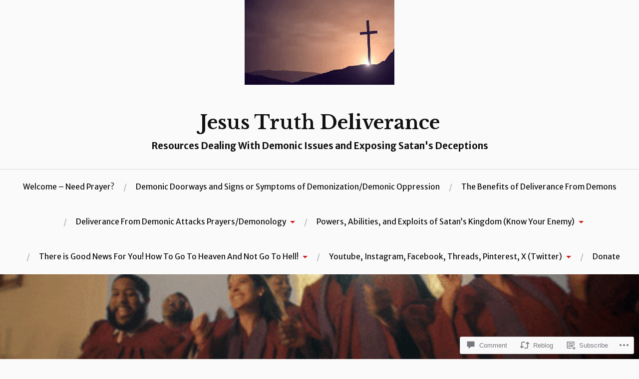

--- FILE ---
content_type: text/html; charset=UTF-8
request_url: https://jesustruthdeliverance.com/2019/11/20/singing-unto-the-lord-in-praise-and-worship-is-spiritual-warfare/
body_size: 55306
content:
<!DOCTYPE html>
<html lang="en">
<head>
<meta charset="UTF-8">
<meta name="viewport" content="width=device-width, initial-scale=1">
<link rel="profile" href="http://gmpg.org/xfn/11">
<link rel="pingback" href="https://jesustruthdeliverance.com/xmlrpc.php">

<title>Singing Unto the Lord in Praise and Worship is Spiritual Warfare &#8211; Jesus Truth Deliverance </title>
<script type="text/javascript">
  WebFontConfig = {"google":{"families":["Merriweather+Sans:r,i,b,bi:latin,latin-ext","Libre+Baskerville:b:latin,latin-ext"]},"api_url":"https:\/\/fonts-api.wp.com\/css"};
  (function() {
    var wf = document.createElement('script');
    wf.src = '/wp-content/plugins/custom-fonts/js/webfont.js';
    wf.type = 'text/javascript';
    wf.async = 'true';
    var s = document.getElementsByTagName('script')[0];
    s.parentNode.insertBefore(wf, s);
	})();
</script><style id="jetpack-custom-fonts-css">.wf-active body{font-family:"Merriweather Sans",sans-serif}.wf-active code, .wf-active kbd, .wf-active pre, .wf-active samp{font-family:"Merriweather Sans",sans-serif}.wf-active .main-navigation ul > li + li:before{font-family:"Merriweather Sans",sans-serif}.wf-active .entry-meta > span{font-family:"Merriweather Sans",sans-serif}.wf-active .page-links{font-family:"Merriweather Sans",sans-serif}.wf-active .tagcloud a, .wf-active .tags-links a{font-family:"Merriweather Sans",sans-serif}.wf-active .post-navigation span{font-family:"Merriweather Sans",sans-serif}.wf-active .entry-content{font-family:"Merriweather Sans",sans-serif}.wf-active .entry-content .more-link{font-family:"Merriweather Sans",sans-serif}.wf-active .entry-content blockquote cite{font-family:"Merriweather Sans",sans-serif}.wf-active code, .wf-active kbd, .wf-active pre{font-family:"Merriweather Sans",sans-serif}.wf-active .gallery-caption, .wf-active .wp-caption-text{font-family:"Merriweather Sans",sans-serif}.wf-active .entry-content fieldset legend{font-family:"Merriweather Sans",sans-serif}.wf-active .entry-content label{font-family:"Merriweather Sans",sans-serif}.wf-active .entry-content input, .wf-active .entry-content textarea{font-family:"Merriweather Sans",sans-serif}.wf-active .comments-title span a{font-family:"Merriweather Sans",sans-serif}.wf-active .comment-metadata, .wf-active .comment-reply-link{font-family:"Merriweather Sans",sans-serif}.wf-active .comment-navigation a{font-family:"Merriweather Sans",sans-serif}.wf-active .comment-respond form label{font-family:"Merriweather Sans",sans-serif}.wf-active .comment-respond input[type="text"], .wf-active .comment-respond textarea{font-family:"Merriweather Sans",sans-serif}.wf-active .comment-respond input[type="submit"]{font-family:"Merriweather Sans",sans-serif}.wf-active .comment-list #cancel-comment-reply-link{font-family:"Merriweather Sans",sans-serif}.wf-active .search-field{font-family:"Merriweather Sans",sans-serif}.wf-active .posts-navigation span{font-family:"Merriweather Sans",sans-serif}.wf-active #infinite-handle span{font-family:"Merriweather Sans",sans-serif}.wf-active .widget{font-family:"Merriweather Sans",sans-serif}.wf-active .widget_authors a strong, .wf-active .widget_recent_comments .comment-author-link, .wf-active .widget_recent_comments .comment-author-link a{font-family:"Merriweather Sans",sans-serif}.wf-active .widget .search-field{font-family:"Merriweather Sans",sans-serif}.wf-active .widget_recent_entries a, .wf-active .widget_recent_entries a:focus, .wf-active .widget_recent_entries a:hover, .wf-active .widget_recent_entries a:visited{font-family:"Merriweather Sans",sans-serif}.wf-active .widget_rss li a{font-family:"Merriweather Sans",sans-serif}.wf-active .site-info{font-family:"Merriweather Sans",sans-serif}@media screen and (max-width: 1000px){.wf-active .mobile-search .search-field{font-family:"Merriweather Sans",sans-serif}}.wf-active h1, .wf-active h2, .wf-active h3, .wf-active h4, .wf-active h5, .wf-active h6{font-family:"Libre Baskerville",serif;font-style:normal;font-weight:700}.wf-active .site-title{font-weight:700;font-style:normal}.wf-active .site-description{font-style:normal;font-weight:700}.wf-active .entry-title{font-weight:700;font-style:normal}.wf-active .post-navigation h4{font-weight:700;font-style:normal}.wf-active .entry-content h1, .wf-active .entry-content h2, .wf-active .entry-content h3, .wf-active .entry-content h4, .wf-active .entry-content h5{font-weight:700;font-style:normal}.wf-active .entry-content h6{font-weight:700;font-style:normal}.wf-active .entry-content h1{font-style:normal;font-weight:700}.wf-active .entry-content h2{font-style:normal;font-weight:700}.wf-active .entry-content h3{font-style:normal;font-weight:700}.wf-active .entry-content h4{font-style:normal;font-weight:700}.wf-active .entry-content h5{font-style:normal;font-weight:700}.wf-active .entry-content h6{font-family:"Libre Baskerville",serif;font-weight:700;font-style:normal}.wf-active .entry-content th{font-weight:700;font-style:normal}.wf-active .comment-reply-title, .wf-active .comments-title{font-weight:700;font-style:normal}.wf-active .page-title{font-family:"Libre Baskerville",serif;font-weight:700;font-style:normal}.wf-active .widget-title{font-family:"Libre Baskerville",serif;font-weight:700;font-style:normal}@media screen and (max-width: 600px){.wf-active .site-title{font-style:normal;font-weight:700}}@media screen and (max-width: 600px){.wf-active .entry-title{font-style:normal;font-weight:700}}@media screen and (max-width: 500px){.wf-active .comment-reply-title, .wf-active .comments-title{font-style:normal;font-weight:700}}@media screen and (max-width: 500px){.wf-active .entry-title{font-style:normal;font-weight:700}}@media screen and (max-width: 500px){.wf-active .entry-content h1{font-style:normal;font-weight:700}}@media screen and (max-width: 500px){.wf-active .entry-content h2{font-style:normal;font-weight:700}}@media screen and (max-width: 500px){.wf-active .entry-content h3{font-style:normal;font-weight:700}}@media screen and (max-width: 500px){.wf-active .entry-content h4{font-style:normal;font-weight:700}}@media screen and (max-width: 500px){.wf-active .entry-content h5{font-style:normal;font-weight:700}}@media screen and (max-width: 440px){.wf-active .comment-reply-title, .wf-active .comments-title{font-style:normal;font-weight:700}}@media screen and (max-width: 440px){.wf-active .entry-title{font-style:normal;font-weight:700}}</style>
<meta name='robots' content='max-image-preview:large' />
<meta name="google-site-verification" content="OE9l35iX0zqvACV6HCHOit8Kx__aXjwo-DBPSjtESZU" />
<meta name="msvalidate.01" content="8004E69597F05AEDBF23C881ED0509D9" />
<meta name="p:domain_verify" content="8df0e6ac50c18f79d739e95b1083fb7a" />

<!-- Async WordPress.com Remote Login -->
<script id="wpcom_remote_login_js">
var wpcom_remote_login_extra_auth = '';
function wpcom_remote_login_remove_dom_node_id( element_id ) {
	var dom_node = document.getElementById( element_id );
	if ( dom_node ) { dom_node.parentNode.removeChild( dom_node ); }
}
function wpcom_remote_login_remove_dom_node_classes( class_name ) {
	var dom_nodes = document.querySelectorAll( '.' + class_name );
	for ( var i = 0; i < dom_nodes.length; i++ ) {
		dom_nodes[ i ].parentNode.removeChild( dom_nodes[ i ] );
	}
}
function wpcom_remote_login_final_cleanup() {
	wpcom_remote_login_remove_dom_node_classes( "wpcom_remote_login_msg" );
	wpcom_remote_login_remove_dom_node_id( "wpcom_remote_login_key" );
	wpcom_remote_login_remove_dom_node_id( "wpcom_remote_login_validate" );
	wpcom_remote_login_remove_dom_node_id( "wpcom_remote_login_js" );
	wpcom_remote_login_remove_dom_node_id( "wpcom_request_access_iframe" );
	wpcom_remote_login_remove_dom_node_id( "wpcom_request_access_styles" );
}

// Watch for messages back from the remote login
window.addEventListener( "message", function( e ) {
	if ( e.origin === "https://r-login.wordpress.com" ) {
		var data = {};
		try {
			data = JSON.parse( e.data );
		} catch( e ) {
			wpcom_remote_login_final_cleanup();
			return;
		}

		if ( data.msg === 'LOGIN' ) {
			// Clean up the login check iframe
			wpcom_remote_login_remove_dom_node_id( "wpcom_remote_login_key" );

			var id_regex = new RegExp( /^[0-9]+$/ );
			var token_regex = new RegExp( /^.*|.*|.*$/ );
			if (
				token_regex.test( data.token )
				&& id_regex.test( data.wpcomid )
			) {
				// We have everything we need to ask for a login
				var script = document.createElement( "script" );
				script.setAttribute( "id", "wpcom_remote_login_validate" );
				script.src = '/remote-login.php?wpcom_remote_login=validate'
					+ '&wpcomid=' + data.wpcomid
					+ '&token=' + encodeURIComponent( data.token )
					+ '&host=' + window.location.protocol
					+ '//' + window.location.hostname
					+ '&postid=20223'
					+ '&is_singular=1';
				document.body.appendChild( script );
			}

			return;
		}

		// Safari ITP, not logged in, so redirect
		if ( data.msg === 'LOGIN-REDIRECT' ) {
			window.location = 'https://wordpress.com/log-in?redirect_to=' + window.location.href;
			return;
		}

		// Safari ITP, storage access failed, remove the request
		if ( data.msg === 'LOGIN-REMOVE' ) {
			var css_zap = 'html { -webkit-transition: margin-top 1s; transition: margin-top 1s; } /* 9001 */ html { margin-top: 0 !important; } * html body { margin-top: 0 !important; } @media screen and ( max-width: 782px ) { html { margin-top: 0 !important; } * html body { margin-top: 0 !important; } }';
			var style_zap = document.createElement( 'style' );
			style_zap.type = 'text/css';
			style_zap.appendChild( document.createTextNode( css_zap ) );
			document.body.appendChild( style_zap );

			var e = document.getElementById( 'wpcom_request_access_iframe' );
			e.parentNode.removeChild( e );

			document.cookie = 'wordpress_com_login_access=denied; path=/; max-age=31536000';

			return;
		}

		// Safari ITP
		if ( data.msg === 'REQUEST_ACCESS' ) {
			console.log( 'request access: safari' );

			// Check ITP iframe enable/disable knob
			if ( wpcom_remote_login_extra_auth !== 'safari_itp_iframe' ) {
				return;
			}

			// If we are in a "private window" there is no ITP.
			var private_window = false;
			try {
				var opendb = window.openDatabase( null, null, null, null );
			} catch( e ) {
				private_window = true;
			}

			if ( private_window ) {
				console.log( 'private window' );
				return;
			}

			var iframe = document.createElement( 'iframe' );
			iframe.id = 'wpcom_request_access_iframe';
			iframe.setAttribute( 'scrolling', 'no' );
			iframe.setAttribute( 'sandbox', 'allow-storage-access-by-user-activation allow-scripts allow-same-origin allow-top-navigation-by-user-activation' );
			iframe.src = 'https://r-login.wordpress.com/remote-login.php?wpcom_remote_login=request_access&origin=' + encodeURIComponent( data.origin ) + '&wpcomid=' + encodeURIComponent( data.wpcomid );

			var css = 'html { -webkit-transition: margin-top 1s; transition: margin-top 1s; } /* 9001 */ html { margin-top: 46px !important; } * html body { margin-top: 46px !important; } @media screen and ( max-width: 660px ) { html { margin-top: 71px !important; } * html body { margin-top: 71px !important; } #wpcom_request_access_iframe { display: block; height: 71px !important; } } #wpcom_request_access_iframe { border: 0px; height: 46px; position: fixed; top: 0; left: 0; width: 100%; min-width: 100%; z-index: 99999; background: #23282d; } ';

			var style = document.createElement( 'style' );
			style.type = 'text/css';
			style.id = 'wpcom_request_access_styles';
			style.appendChild( document.createTextNode( css ) );
			document.body.appendChild( style );

			document.body.appendChild( iframe );
		}

		if ( data.msg === 'DONE' ) {
			wpcom_remote_login_final_cleanup();
		}
	}
}, false );

// Inject the remote login iframe after the page has had a chance to load
// more critical resources
window.addEventListener( "DOMContentLoaded", function( e ) {
	var iframe = document.createElement( "iframe" );
	iframe.style.display = "none";
	iframe.setAttribute( "scrolling", "no" );
	iframe.setAttribute( "id", "wpcom_remote_login_key" );
	iframe.src = "https://r-login.wordpress.com/remote-login.php"
		+ "?wpcom_remote_login=key"
		+ "&origin=aHR0cHM6Ly9qZXN1c3RydXRoZGVsaXZlcmFuY2UuY29t"
		+ "&wpcomid=115588658"
		+ "&time=" + Math.floor( Date.now() / 1000 );
	document.body.appendChild( iframe );
}, false );
</script>
<link rel='dns-prefetch' href='//s0.wp.com' />
<link rel='dns-prefetch' href='//widgets.wp.com' />
<link rel='dns-prefetch' href='//wordpress.com' />
<link rel='dns-prefetch' href='//fonts-api.wp.com' />
<link rel="alternate" type="application/rss+xml" title="Jesus Truth Deliverance  &raquo; Feed" href="https://jesustruthdeliverance.com/feed/" />
<link rel="alternate" type="application/rss+xml" title="Jesus Truth Deliverance  &raquo; Comments Feed" href="https://jesustruthdeliverance.com/comments/feed/" />
<link rel="alternate" type="application/rss+xml" title="Jesus Truth Deliverance  &raquo; Singing Unto the Lord in Praise and Worship is Spiritual&nbsp;Warfare Comments Feed" href="https://jesustruthdeliverance.com/2019/11/20/singing-unto-the-lord-in-praise-and-worship-is-spiritual-warfare/feed/" />
	<script type="text/javascript">
		/* <![CDATA[ */
		function addLoadEvent(func) {
			var oldonload = window.onload;
			if (typeof window.onload != 'function') {
				window.onload = func;
			} else {
				window.onload = function () {
					oldonload();
					func();
				}
			}
		}
		/* ]]> */
	</script>
	<link crossorigin='anonymous' rel='stylesheet' id='all-css-0-1' href='/_static/??-eJxtzEkKgDAMQNELWYNjcSGeRdog1Q7BpHh9UQRBXD74fDhImRQFo0DIinxeXGRYUWg222PgHCEkmz0y7OhnQasosXxUGuYC/o/ebfh+b135FMZKd02th77t1hMpiDR+&cssminify=yes' type='text/css' media='all' />
<style id='wp-emoji-styles-inline-css'>

	img.wp-smiley, img.emoji {
		display: inline !important;
		border: none !important;
		box-shadow: none !important;
		height: 1em !important;
		width: 1em !important;
		margin: 0 0.07em !important;
		vertical-align: -0.1em !important;
		background: none !important;
		padding: 0 !important;
	}
/*# sourceURL=wp-emoji-styles-inline-css */
</style>
<link crossorigin='anonymous' rel='stylesheet' id='all-css-2-1' href='/wp-content/plugins/gutenberg-core/v22.2.0/build/styles/block-library/style.css?m=1764855221i&cssminify=yes' type='text/css' media='all' />
<style id='wp-block-library-inline-css'>
.has-text-align-justify {
	text-align:justify;
}
.has-text-align-justify{text-align:justify;}

/*# sourceURL=wp-block-library-inline-css */
</style><style id='wp-block-buttons-inline-css'>
.wp-block-buttons{box-sizing:border-box}.wp-block-buttons.is-vertical{flex-direction:column}.wp-block-buttons.is-vertical>.wp-block-button:last-child{margin-bottom:0}.wp-block-buttons>.wp-block-button{display:inline-block;margin:0}.wp-block-buttons.is-content-justification-left{justify-content:flex-start}.wp-block-buttons.is-content-justification-left.is-vertical{align-items:flex-start}.wp-block-buttons.is-content-justification-center{justify-content:center}.wp-block-buttons.is-content-justification-center.is-vertical{align-items:center}.wp-block-buttons.is-content-justification-right{justify-content:flex-end}.wp-block-buttons.is-content-justification-right.is-vertical{align-items:flex-end}.wp-block-buttons.is-content-justification-space-between{justify-content:space-between}.wp-block-buttons.aligncenter{text-align:center}.wp-block-buttons:not(.is-content-justification-space-between,.is-content-justification-right,.is-content-justification-left,.is-content-justification-center) .wp-block-button.aligncenter{margin-left:auto;margin-right:auto;width:100%}.wp-block-buttons[style*=text-decoration] .wp-block-button,.wp-block-buttons[style*=text-decoration] .wp-block-button__link{text-decoration:inherit}.wp-block-buttons.has-custom-font-size .wp-block-button__link{font-size:inherit}.wp-block-buttons .wp-block-button__link{width:100%}.wp-block-button.aligncenter{text-align:center}
/*# sourceURL=/wp-content/plugins/gutenberg-core/v22.2.0/build/styles/block-library/buttons/style.css */
</style>
<style id='wp-block-group-inline-css'>
.wp-block-group{box-sizing:border-box}:where(.wp-block-group.wp-block-group-is-layout-constrained){position:relative}
/*# sourceURL=/wp-content/plugins/gutenberg-core/v22.2.0/build/styles/block-library/group/style.css */
</style>
<style id='wp-block-paragraph-inline-css'>
.is-small-text{font-size:.875em}.is-regular-text{font-size:1em}.is-large-text{font-size:2.25em}.is-larger-text{font-size:3em}.has-drop-cap:not(:focus):first-letter{float:left;font-size:8.4em;font-style:normal;font-weight:100;line-height:.68;margin:.05em .1em 0 0;text-transform:uppercase}body.rtl .has-drop-cap:not(:focus):first-letter{float:none;margin-left:.1em}p.has-drop-cap.has-background{overflow:hidden}:root :where(p.has-background){padding:1.25em 2.375em}:where(p.has-text-color:not(.has-link-color)) a{color:inherit}p.has-text-align-left[style*="writing-mode:vertical-lr"],p.has-text-align-right[style*="writing-mode:vertical-rl"]{rotate:180deg}
/*# sourceURL=/wp-content/plugins/gutenberg-core/v22.2.0/build/styles/block-library/paragraph/style.css */
</style>
<style id='wp-block-separator-inline-css'>
@charset "UTF-8";.wp-block-separator{border:none;border-top:2px solid}:root :where(.wp-block-separator.is-style-dots){height:auto;line-height:1;text-align:center}:root :where(.wp-block-separator.is-style-dots):before{color:currentColor;content:"···";font-family:serif;font-size:1.5em;letter-spacing:2em;padding-left:2em}.wp-block-separator.is-style-dots{background:none!important;border:none!important}
/*# sourceURL=/wp-content/plugins/gutenberg-core/v22.2.0/build/styles/block-library/separator/style.css */
</style>
<style id='wp-block-social-links-inline-css'>
.wp-block-social-links{background:none;box-sizing:border-box;margin-left:0;padding-left:0;padding-right:0;text-indent:0}.wp-block-social-links .wp-social-link a,.wp-block-social-links .wp-social-link a:hover{border-bottom:0;box-shadow:none;text-decoration:none}.wp-block-social-links .wp-social-link svg{height:1em;width:1em}.wp-block-social-links .wp-social-link span:not(.screen-reader-text){font-size:.65em;margin-left:.5em;margin-right:.5em}.wp-block-social-links.has-small-icon-size{font-size:16px}.wp-block-social-links,.wp-block-social-links.has-normal-icon-size{font-size:24px}.wp-block-social-links.has-large-icon-size{font-size:36px}.wp-block-social-links.has-huge-icon-size{font-size:48px}.wp-block-social-links.aligncenter{display:flex;justify-content:center}.wp-block-social-links.alignright{justify-content:flex-end}.wp-block-social-link{border-radius:9999px;display:block}@media not (prefers-reduced-motion){.wp-block-social-link{transition:transform .1s ease}}.wp-block-social-link{height:auto}.wp-block-social-link a{align-items:center;display:flex;line-height:0}.wp-block-social-link:hover{transform:scale(1.1)}.wp-block-social-links .wp-block-social-link.wp-social-link{display:inline-block;margin:0;padding:0}.wp-block-social-links .wp-block-social-link.wp-social-link .wp-block-social-link-anchor,.wp-block-social-links .wp-block-social-link.wp-social-link .wp-block-social-link-anchor svg,.wp-block-social-links .wp-block-social-link.wp-social-link .wp-block-social-link-anchor:active,.wp-block-social-links .wp-block-social-link.wp-social-link .wp-block-social-link-anchor:hover,.wp-block-social-links .wp-block-social-link.wp-social-link .wp-block-social-link-anchor:visited{fill:currentColor;color:currentColor}:where(.wp-block-social-links:not(.is-style-logos-only)) .wp-social-link{background-color:#f0f0f0;color:#444}:where(.wp-block-social-links:not(.is-style-logos-only)) .wp-social-link-amazon{background-color:#f90;color:#fff}:where(.wp-block-social-links:not(.is-style-logos-only)) .wp-social-link-bandcamp{background-color:#1ea0c3;color:#fff}:where(.wp-block-social-links:not(.is-style-logos-only)) .wp-social-link-behance{background-color:#0757fe;color:#fff}:where(.wp-block-social-links:not(.is-style-logos-only)) .wp-social-link-bluesky{background-color:#0a7aff;color:#fff}:where(.wp-block-social-links:not(.is-style-logos-only)) .wp-social-link-codepen{background-color:#1e1f26;color:#fff}:where(.wp-block-social-links:not(.is-style-logos-only)) .wp-social-link-deviantart{background-color:#02e49b;color:#fff}:where(.wp-block-social-links:not(.is-style-logos-only)) .wp-social-link-discord{background-color:#5865f2;color:#fff}:where(.wp-block-social-links:not(.is-style-logos-only)) .wp-social-link-dribbble{background-color:#e94c89;color:#fff}:where(.wp-block-social-links:not(.is-style-logos-only)) .wp-social-link-dropbox{background-color:#4280ff;color:#fff}:where(.wp-block-social-links:not(.is-style-logos-only)) .wp-social-link-etsy{background-color:#f45800;color:#fff}:where(.wp-block-social-links:not(.is-style-logos-only)) .wp-social-link-facebook{background-color:#0866ff;color:#fff}:where(.wp-block-social-links:not(.is-style-logos-only)) .wp-social-link-fivehundredpx{background-color:#000;color:#fff}:where(.wp-block-social-links:not(.is-style-logos-only)) .wp-social-link-flickr{background-color:#0461dd;color:#fff}:where(.wp-block-social-links:not(.is-style-logos-only)) .wp-social-link-foursquare{background-color:#e65678;color:#fff}:where(.wp-block-social-links:not(.is-style-logos-only)) .wp-social-link-github{background-color:#24292d;color:#fff}:where(.wp-block-social-links:not(.is-style-logos-only)) .wp-social-link-goodreads{background-color:#eceadd;color:#382110}:where(.wp-block-social-links:not(.is-style-logos-only)) .wp-social-link-google{background-color:#ea4434;color:#fff}:where(.wp-block-social-links:not(.is-style-logos-only)) .wp-social-link-gravatar{background-color:#1d4fc4;color:#fff}:where(.wp-block-social-links:not(.is-style-logos-only)) .wp-social-link-instagram{background-color:#f00075;color:#fff}:where(.wp-block-social-links:not(.is-style-logos-only)) .wp-social-link-lastfm{background-color:#e21b24;color:#fff}:where(.wp-block-social-links:not(.is-style-logos-only)) .wp-social-link-linkedin{background-color:#0d66c2;color:#fff}:where(.wp-block-social-links:not(.is-style-logos-only)) .wp-social-link-mastodon{background-color:#3288d4;color:#fff}:where(.wp-block-social-links:not(.is-style-logos-only)) .wp-social-link-medium{background-color:#000;color:#fff}:where(.wp-block-social-links:not(.is-style-logos-only)) .wp-social-link-meetup{background-color:#f6405f;color:#fff}:where(.wp-block-social-links:not(.is-style-logos-only)) .wp-social-link-patreon{background-color:#000;color:#fff}:where(.wp-block-social-links:not(.is-style-logos-only)) .wp-social-link-pinterest{background-color:#e60122;color:#fff}:where(.wp-block-social-links:not(.is-style-logos-only)) .wp-social-link-pocket{background-color:#ef4155;color:#fff}:where(.wp-block-social-links:not(.is-style-logos-only)) .wp-social-link-reddit{background-color:#ff4500;color:#fff}:where(.wp-block-social-links:not(.is-style-logos-only)) .wp-social-link-skype{background-color:#0478d7;color:#fff}:where(.wp-block-social-links:not(.is-style-logos-only)) .wp-social-link-snapchat{stroke:#000;background-color:#fefc00;color:#fff}:where(.wp-block-social-links:not(.is-style-logos-only)) .wp-social-link-soundcloud{background-color:#ff5600;color:#fff}:where(.wp-block-social-links:not(.is-style-logos-only)) .wp-social-link-spotify{background-color:#1bd760;color:#fff}:where(.wp-block-social-links:not(.is-style-logos-only)) .wp-social-link-telegram{background-color:#2aabee;color:#fff}:where(.wp-block-social-links:not(.is-style-logos-only)) .wp-social-link-threads{background-color:#000;color:#fff}:where(.wp-block-social-links:not(.is-style-logos-only)) .wp-social-link-tiktok{background-color:#000;color:#fff}:where(.wp-block-social-links:not(.is-style-logos-only)) .wp-social-link-tumblr{background-color:#011835;color:#fff}:where(.wp-block-social-links:not(.is-style-logos-only)) .wp-social-link-twitch{background-color:#6440a4;color:#fff}:where(.wp-block-social-links:not(.is-style-logos-only)) .wp-social-link-twitter{background-color:#1da1f2;color:#fff}:where(.wp-block-social-links:not(.is-style-logos-only)) .wp-social-link-vimeo{background-color:#1eb7ea;color:#fff}:where(.wp-block-social-links:not(.is-style-logos-only)) .wp-social-link-vk{background-color:#4680c2;color:#fff}:where(.wp-block-social-links:not(.is-style-logos-only)) .wp-social-link-wordpress{background-color:#3499cd;color:#fff}:where(.wp-block-social-links:not(.is-style-logos-only)) .wp-social-link-whatsapp{background-color:#25d366;color:#fff}:where(.wp-block-social-links:not(.is-style-logos-only)) .wp-social-link-x{background-color:#000;color:#fff}:where(.wp-block-social-links:not(.is-style-logos-only)) .wp-social-link-yelp{background-color:#d32422;color:#fff}:where(.wp-block-social-links:not(.is-style-logos-only)) .wp-social-link-youtube{background-color:red;color:#fff}:where(.wp-block-social-links.is-style-logos-only) .wp-social-link{background:none}:where(.wp-block-social-links.is-style-logos-only) .wp-social-link svg{height:1.25em;width:1.25em}:where(.wp-block-social-links.is-style-logos-only) .wp-social-link-amazon{color:#f90}:where(.wp-block-social-links.is-style-logos-only) .wp-social-link-bandcamp{color:#1ea0c3}:where(.wp-block-social-links.is-style-logos-only) .wp-social-link-behance{color:#0757fe}:where(.wp-block-social-links.is-style-logos-only) .wp-social-link-bluesky{color:#0a7aff}:where(.wp-block-social-links.is-style-logos-only) .wp-social-link-codepen{color:#1e1f26}:where(.wp-block-social-links.is-style-logos-only) .wp-social-link-deviantart{color:#02e49b}:where(.wp-block-social-links.is-style-logos-only) .wp-social-link-discord{color:#5865f2}:where(.wp-block-social-links.is-style-logos-only) .wp-social-link-dribbble{color:#e94c89}:where(.wp-block-social-links.is-style-logos-only) .wp-social-link-dropbox{color:#4280ff}:where(.wp-block-social-links.is-style-logos-only) .wp-social-link-etsy{color:#f45800}:where(.wp-block-social-links.is-style-logos-only) .wp-social-link-facebook{color:#0866ff}:where(.wp-block-social-links.is-style-logos-only) .wp-social-link-fivehundredpx{color:#000}:where(.wp-block-social-links.is-style-logos-only) .wp-social-link-flickr{color:#0461dd}:where(.wp-block-social-links.is-style-logos-only) .wp-social-link-foursquare{color:#e65678}:where(.wp-block-social-links.is-style-logos-only) .wp-social-link-github{color:#24292d}:where(.wp-block-social-links.is-style-logos-only) .wp-social-link-goodreads{color:#382110}:where(.wp-block-social-links.is-style-logos-only) .wp-social-link-google{color:#ea4434}:where(.wp-block-social-links.is-style-logos-only) .wp-social-link-gravatar{color:#1d4fc4}:where(.wp-block-social-links.is-style-logos-only) .wp-social-link-instagram{color:#f00075}:where(.wp-block-social-links.is-style-logos-only) .wp-social-link-lastfm{color:#e21b24}:where(.wp-block-social-links.is-style-logos-only) .wp-social-link-linkedin{color:#0d66c2}:where(.wp-block-social-links.is-style-logos-only) .wp-social-link-mastodon{color:#3288d4}:where(.wp-block-social-links.is-style-logos-only) .wp-social-link-medium{color:#000}:where(.wp-block-social-links.is-style-logos-only) .wp-social-link-meetup{color:#f6405f}:where(.wp-block-social-links.is-style-logos-only) .wp-social-link-patreon{color:#000}:where(.wp-block-social-links.is-style-logos-only) .wp-social-link-pinterest{color:#e60122}:where(.wp-block-social-links.is-style-logos-only) .wp-social-link-pocket{color:#ef4155}:where(.wp-block-social-links.is-style-logos-only) .wp-social-link-reddit{color:#ff4500}:where(.wp-block-social-links.is-style-logos-only) .wp-social-link-skype{color:#0478d7}:where(.wp-block-social-links.is-style-logos-only) .wp-social-link-snapchat{stroke:#000;color:#fff}:where(.wp-block-social-links.is-style-logos-only) .wp-social-link-soundcloud{color:#ff5600}:where(.wp-block-social-links.is-style-logos-only) .wp-social-link-spotify{color:#1bd760}:where(.wp-block-social-links.is-style-logos-only) .wp-social-link-telegram{color:#2aabee}:where(.wp-block-social-links.is-style-logos-only) .wp-social-link-threads{color:#000}:where(.wp-block-social-links.is-style-logos-only) .wp-social-link-tiktok{color:#000}:where(.wp-block-social-links.is-style-logos-only) .wp-social-link-tumblr{color:#011835}:where(.wp-block-social-links.is-style-logos-only) .wp-social-link-twitch{color:#6440a4}:where(.wp-block-social-links.is-style-logos-only) .wp-social-link-twitter{color:#1da1f2}:where(.wp-block-social-links.is-style-logos-only) .wp-social-link-vimeo{color:#1eb7ea}:where(.wp-block-social-links.is-style-logos-only) .wp-social-link-vk{color:#4680c2}:where(.wp-block-social-links.is-style-logos-only) .wp-social-link-whatsapp{color:#25d366}:where(.wp-block-social-links.is-style-logos-only) .wp-social-link-wordpress{color:#3499cd}:where(.wp-block-social-links.is-style-logos-only) .wp-social-link-x{color:#000}:where(.wp-block-social-links.is-style-logos-only) .wp-social-link-yelp{color:#d32422}:where(.wp-block-social-links.is-style-logos-only) .wp-social-link-youtube{color:red}.wp-block-social-links.is-style-pill-shape .wp-social-link{width:auto}:root :where(.wp-block-social-links .wp-social-link a){padding:.25em}:root :where(.wp-block-social-links.is-style-logos-only .wp-social-link a){padding:0}:root :where(.wp-block-social-links.is-style-pill-shape .wp-social-link a){padding-left:.6666666667em;padding-right:.6666666667em}.wp-block-social-links:not(.has-icon-color):not(.has-icon-background-color) .wp-social-link-snapchat .wp-block-social-link-label{color:#000}
/*# sourceURL=/wp-content/plugins/gutenberg-core/v22.2.0/build/styles/block-library/social-links/style.css */
</style>
<style id='wp-block-button-inline-css'>
.wp-block-button__link{align-content:center;box-sizing:border-box;cursor:pointer;display:inline-block;height:100%;text-align:center;word-break:break-word}.wp-block-button__link.aligncenter{text-align:center}.wp-block-button__link.alignright{text-align:right}:where(.wp-block-button__link){border-radius:9999px;box-shadow:none;padding:calc(.667em + 2px) calc(1.333em + 2px);text-decoration:none}.wp-block-button[style*=text-decoration] .wp-block-button__link{text-decoration:inherit}.wp-block-buttons>.wp-block-button.has-custom-width{max-width:none}.wp-block-buttons>.wp-block-button.has-custom-width .wp-block-button__link{width:100%}.wp-block-buttons>.wp-block-button.has-custom-font-size .wp-block-button__link{font-size:inherit}.wp-block-buttons>.wp-block-button.wp-block-button__width-25{width:calc(25% - var(--wp--style--block-gap, .5em)*.75)}.wp-block-buttons>.wp-block-button.wp-block-button__width-50{width:calc(50% - var(--wp--style--block-gap, .5em)*.5)}.wp-block-buttons>.wp-block-button.wp-block-button__width-75{width:calc(75% - var(--wp--style--block-gap, .5em)*.25)}.wp-block-buttons>.wp-block-button.wp-block-button__width-100{flex-basis:100%;width:100%}.wp-block-buttons.is-vertical>.wp-block-button.wp-block-button__width-25{width:25%}.wp-block-buttons.is-vertical>.wp-block-button.wp-block-button__width-50{width:50%}.wp-block-buttons.is-vertical>.wp-block-button.wp-block-button__width-75{width:75%}.wp-block-button.is-style-squared,.wp-block-button__link.wp-block-button.is-style-squared{border-radius:0}.wp-block-button.no-border-radius,.wp-block-button__link.no-border-radius{border-radius:0!important}:root :where(.wp-block-button .wp-block-button__link.is-style-outline),:root :where(.wp-block-button.is-style-outline>.wp-block-button__link){border:2px solid;padding:.667em 1.333em}:root :where(.wp-block-button .wp-block-button__link.is-style-outline:not(.has-text-color)),:root :where(.wp-block-button.is-style-outline>.wp-block-button__link:not(.has-text-color)){color:currentColor}:root :where(.wp-block-button .wp-block-button__link.is-style-outline:not(.has-background)),:root :where(.wp-block-button.is-style-outline>.wp-block-button__link:not(.has-background)){background-color:initial;background-image:none}
/*# sourceURL=/wp-content/plugins/gutenberg-core/v22.2.0/build/styles/block-library/button/style.css */
</style>
<style id='wp-block-heading-inline-css'>
h1:where(.wp-block-heading).has-background,h2:where(.wp-block-heading).has-background,h3:where(.wp-block-heading).has-background,h4:where(.wp-block-heading).has-background,h5:where(.wp-block-heading).has-background,h6:where(.wp-block-heading).has-background{padding:1.25em 2.375em}h1.has-text-align-left[style*=writing-mode]:where([style*=vertical-lr]),h1.has-text-align-right[style*=writing-mode]:where([style*=vertical-rl]),h2.has-text-align-left[style*=writing-mode]:where([style*=vertical-lr]),h2.has-text-align-right[style*=writing-mode]:where([style*=vertical-rl]),h3.has-text-align-left[style*=writing-mode]:where([style*=vertical-lr]),h3.has-text-align-right[style*=writing-mode]:where([style*=vertical-rl]),h4.has-text-align-left[style*=writing-mode]:where([style*=vertical-lr]),h4.has-text-align-right[style*=writing-mode]:where([style*=vertical-rl]),h5.has-text-align-left[style*=writing-mode]:where([style*=vertical-lr]),h5.has-text-align-right[style*=writing-mode]:where([style*=vertical-rl]),h6.has-text-align-left[style*=writing-mode]:where([style*=vertical-lr]),h6.has-text-align-right[style*=writing-mode]:where([style*=vertical-rl]){rotate:180deg}
/*# sourceURL=/wp-content/plugins/gutenberg-core/v22.2.0/build/styles/block-library/heading/style.css */
</style>
<style id='wp-block-latest-comments-inline-css'>
ol.wp-block-latest-comments{box-sizing:border-box;margin-left:0}:where(.wp-block-latest-comments:not([style*=line-height] .wp-block-latest-comments__comment)){line-height:1.1}:where(.wp-block-latest-comments:not([style*=line-height] .wp-block-latest-comments__comment-excerpt p)){line-height:1.8}.has-dates :where(.wp-block-latest-comments:not([style*=line-height])),.has-excerpts :where(.wp-block-latest-comments:not([style*=line-height])){line-height:1.5}.wp-block-latest-comments .wp-block-latest-comments{padding-left:0}.wp-block-latest-comments__comment{list-style:none;margin-bottom:1em}.has-avatars .wp-block-latest-comments__comment{list-style:none;min-height:2.25em}.has-avatars .wp-block-latest-comments__comment .wp-block-latest-comments__comment-excerpt,.has-avatars .wp-block-latest-comments__comment .wp-block-latest-comments__comment-meta{margin-left:3.25em}.wp-block-latest-comments__comment-excerpt p{font-size:.875em;margin:.36em 0 1.4em}.wp-block-latest-comments__comment-date{display:block;font-size:.75em}.wp-block-latest-comments .avatar,.wp-block-latest-comments__comment-avatar{border-radius:1.5em;display:block;float:left;height:2.5em;margin-right:.75em;width:2.5em}.wp-block-latest-comments[class*=-font-size] a,.wp-block-latest-comments[style*=font-size] a{font-size:inherit}
/*# sourceURL=/wp-content/plugins/gutenberg-core/v22.2.0/build/styles/block-library/latest-comments/style.css */
</style>
<style id='global-styles-inline-css'>
:root{--wp--preset--aspect-ratio--square: 1;--wp--preset--aspect-ratio--4-3: 4/3;--wp--preset--aspect-ratio--3-4: 3/4;--wp--preset--aspect-ratio--3-2: 3/2;--wp--preset--aspect-ratio--2-3: 2/3;--wp--preset--aspect-ratio--16-9: 16/9;--wp--preset--aspect-ratio--9-16: 9/16;--wp--preset--color--black: #000000;--wp--preset--color--cyan-bluish-gray: #abb8c3;--wp--preset--color--white: #ffffff;--wp--preset--color--pale-pink: #f78da7;--wp--preset--color--vivid-red: #cf2e2e;--wp--preset--color--luminous-vivid-orange: #ff6900;--wp--preset--color--luminous-vivid-amber: #fcb900;--wp--preset--color--light-green-cyan: #7bdcb5;--wp--preset--color--vivid-green-cyan: #00d084;--wp--preset--color--pale-cyan-blue: #8ed1fc;--wp--preset--color--vivid-cyan-blue: #0693e3;--wp--preset--color--vivid-purple: #9b51e0;--wp--preset--gradient--vivid-cyan-blue-to-vivid-purple: linear-gradient(135deg,rgb(6,147,227) 0%,rgb(155,81,224) 100%);--wp--preset--gradient--light-green-cyan-to-vivid-green-cyan: linear-gradient(135deg,rgb(122,220,180) 0%,rgb(0,208,130) 100%);--wp--preset--gradient--luminous-vivid-amber-to-luminous-vivid-orange: linear-gradient(135deg,rgb(252,185,0) 0%,rgb(255,105,0) 100%);--wp--preset--gradient--luminous-vivid-orange-to-vivid-red: linear-gradient(135deg,rgb(255,105,0) 0%,rgb(207,46,46) 100%);--wp--preset--gradient--very-light-gray-to-cyan-bluish-gray: linear-gradient(135deg,rgb(238,238,238) 0%,rgb(169,184,195) 100%);--wp--preset--gradient--cool-to-warm-spectrum: linear-gradient(135deg,rgb(74,234,220) 0%,rgb(151,120,209) 20%,rgb(207,42,186) 40%,rgb(238,44,130) 60%,rgb(251,105,98) 80%,rgb(254,248,76) 100%);--wp--preset--gradient--blush-light-purple: linear-gradient(135deg,rgb(255,206,236) 0%,rgb(152,150,240) 100%);--wp--preset--gradient--blush-bordeaux: linear-gradient(135deg,rgb(254,205,165) 0%,rgb(254,45,45) 50%,rgb(107,0,62) 100%);--wp--preset--gradient--luminous-dusk: linear-gradient(135deg,rgb(255,203,112) 0%,rgb(199,81,192) 50%,rgb(65,88,208) 100%);--wp--preset--gradient--pale-ocean: linear-gradient(135deg,rgb(255,245,203) 0%,rgb(182,227,212) 50%,rgb(51,167,181) 100%);--wp--preset--gradient--electric-grass: linear-gradient(135deg,rgb(202,248,128) 0%,rgb(113,206,126) 100%);--wp--preset--gradient--midnight: linear-gradient(135deg,rgb(2,3,129) 0%,rgb(40,116,252) 100%);--wp--preset--font-size--small: 13px;--wp--preset--font-size--medium: 20px;--wp--preset--font-size--large: 36px;--wp--preset--font-size--x-large: 42px;--wp--preset--font-family--albert-sans: 'Albert Sans', sans-serif;--wp--preset--font-family--alegreya: Alegreya, serif;--wp--preset--font-family--arvo: Arvo, serif;--wp--preset--font-family--bodoni-moda: 'Bodoni Moda', serif;--wp--preset--font-family--bricolage-grotesque: 'Bricolage Grotesque', sans-serif;--wp--preset--font-family--cabin: Cabin, sans-serif;--wp--preset--font-family--chivo: Chivo, sans-serif;--wp--preset--font-family--commissioner: Commissioner, sans-serif;--wp--preset--font-family--cormorant: Cormorant, serif;--wp--preset--font-family--courier-prime: 'Courier Prime', monospace;--wp--preset--font-family--crimson-pro: 'Crimson Pro', serif;--wp--preset--font-family--dm-mono: 'DM Mono', monospace;--wp--preset--font-family--dm-sans: 'DM Sans', sans-serif;--wp--preset--font-family--dm-serif-display: 'DM Serif Display', serif;--wp--preset--font-family--domine: Domine, serif;--wp--preset--font-family--eb-garamond: 'EB Garamond', serif;--wp--preset--font-family--epilogue: Epilogue, sans-serif;--wp--preset--font-family--fahkwang: Fahkwang, sans-serif;--wp--preset--font-family--figtree: Figtree, sans-serif;--wp--preset--font-family--fira-sans: 'Fira Sans', sans-serif;--wp--preset--font-family--fjalla-one: 'Fjalla One', sans-serif;--wp--preset--font-family--fraunces: Fraunces, serif;--wp--preset--font-family--gabarito: Gabarito, system-ui;--wp--preset--font-family--ibm-plex-mono: 'IBM Plex Mono', monospace;--wp--preset--font-family--ibm-plex-sans: 'IBM Plex Sans', sans-serif;--wp--preset--font-family--ibarra-real-nova: 'Ibarra Real Nova', serif;--wp--preset--font-family--instrument-serif: 'Instrument Serif', serif;--wp--preset--font-family--inter: Inter, sans-serif;--wp--preset--font-family--josefin-sans: 'Josefin Sans', sans-serif;--wp--preset--font-family--jost: Jost, sans-serif;--wp--preset--font-family--libre-baskerville: 'Libre Baskerville', serif;--wp--preset--font-family--libre-franklin: 'Libre Franklin', sans-serif;--wp--preset--font-family--literata: Literata, serif;--wp--preset--font-family--lora: Lora, serif;--wp--preset--font-family--merriweather: Merriweather, serif;--wp--preset--font-family--montserrat: Montserrat, sans-serif;--wp--preset--font-family--newsreader: Newsreader, serif;--wp--preset--font-family--noto-sans-mono: 'Noto Sans Mono', sans-serif;--wp--preset--font-family--nunito: Nunito, sans-serif;--wp--preset--font-family--open-sans: 'Open Sans', sans-serif;--wp--preset--font-family--overpass: Overpass, sans-serif;--wp--preset--font-family--pt-serif: 'PT Serif', serif;--wp--preset--font-family--petrona: Petrona, serif;--wp--preset--font-family--piazzolla: Piazzolla, serif;--wp--preset--font-family--playfair-display: 'Playfair Display', serif;--wp--preset--font-family--plus-jakarta-sans: 'Plus Jakarta Sans', sans-serif;--wp--preset--font-family--poppins: Poppins, sans-serif;--wp--preset--font-family--raleway: Raleway, sans-serif;--wp--preset--font-family--roboto: Roboto, sans-serif;--wp--preset--font-family--roboto-slab: 'Roboto Slab', serif;--wp--preset--font-family--rubik: Rubik, sans-serif;--wp--preset--font-family--rufina: Rufina, serif;--wp--preset--font-family--sora: Sora, sans-serif;--wp--preset--font-family--source-sans-3: 'Source Sans 3', sans-serif;--wp--preset--font-family--source-serif-4: 'Source Serif 4', serif;--wp--preset--font-family--space-mono: 'Space Mono', monospace;--wp--preset--font-family--syne: Syne, sans-serif;--wp--preset--font-family--texturina: Texturina, serif;--wp--preset--font-family--urbanist: Urbanist, sans-serif;--wp--preset--font-family--work-sans: 'Work Sans', sans-serif;--wp--preset--spacing--20: 0.44rem;--wp--preset--spacing--30: 0.67rem;--wp--preset--spacing--40: 1rem;--wp--preset--spacing--50: 1.5rem;--wp--preset--spacing--60: 2.25rem;--wp--preset--spacing--70: 3.38rem;--wp--preset--spacing--80: 5.06rem;--wp--preset--shadow--natural: 6px 6px 9px rgba(0, 0, 0, 0.2);--wp--preset--shadow--deep: 12px 12px 50px rgba(0, 0, 0, 0.4);--wp--preset--shadow--sharp: 6px 6px 0px rgba(0, 0, 0, 0.2);--wp--preset--shadow--outlined: 6px 6px 0px -3px rgb(255, 255, 255), 6px 6px rgb(0, 0, 0);--wp--preset--shadow--crisp: 6px 6px 0px rgb(0, 0, 0);}:where(.is-layout-flex){gap: 0.5em;}:where(.is-layout-grid){gap: 0.5em;}body .is-layout-flex{display: flex;}.is-layout-flex{flex-wrap: wrap;align-items: center;}.is-layout-flex > :is(*, div){margin: 0;}body .is-layout-grid{display: grid;}.is-layout-grid > :is(*, div){margin: 0;}:where(.wp-block-columns.is-layout-flex){gap: 2em;}:where(.wp-block-columns.is-layout-grid){gap: 2em;}:where(.wp-block-post-template.is-layout-flex){gap: 1.25em;}:where(.wp-block-post-template.is-layout-grid){gap: 1.25em;}.has-black-color{color: var(--wp--preset--color--black) !important;}.has-cyan-bluish-gray-color{color: var(--wp--preset--color--cyan-bluish-gray) !important;}.has-white-color{color: var(--wp--preset--color--white) !important;}.has-pale-pink-color{color: var(--wp--preset--color--pale-pink) !important;}.has-vivid-red-color{color: var(--wp--preset--color--vivid-red) !important;}.has-luminous-vivid-orange-color{color: var(--wp--preset--color--luminous-vivid-orange) !important;}.has-luminous-vivid-amber-color{color: var(--wp--preset--color--luminous-vivid-amber) !important;}.has-light-green-cyan-color{color: var(--wp--preset--color--light-green-cyan) !important;}.has-vivid-green-cyan-color{color: var(--wp--preset--color--vivid-green-cyan) !important;}.has-pale-cyan-blue-color{color: var(--wp--preset--color--pale-cyan-blue) !important;}.has-vivid-cyan-blue-color{color: var(--wp--preset--color--vivid-cyan-blue) !important;}.has-vivid-purple-color{color: var(--wp--preset--color--vivid-purple) !important;}.has-black-background-color{background-color: var(--wp--preset--color--black) !important;}.has-cyan-bluish-gray-background-color{background-color: var(--wp--preset--color--cyan-bluish-gray) !important;}.has-white-background-color{background-color: var(--wp--preset--color--white) !important;}.has-pale-pink-background-color{background-color: var(--wp--preset--color--pale-pink) !important;}.has-vivid-red-background-color{background-color: var(--wp--preset--color--vivid-red) !important;}.has-luminous-vivid-orange-background-color{background-color: var(--wp--preset--color--luminous-vivid-orange) !important;}.has-luminous-vivid-amber-background-color{background-color: var(--wp--preset--color--luminous-vivid-amber) !important;}.has-light-green-cyan-background-color{background-color: var(--wp--preset--color--light-green-cyan) !important;}.has-vivid-green-cyan-background-color{background-color: var(--wp--preset--color--vivid-green-cyan) !important;}.has-pale-cyan-blue-background-color{background-color: var(--wp--preset--color--pale-cyan-blue) !important;}.has-vivid-cyan-blue-background-color{background-color: var(--wp--preset--color--vivid-cyan-blue) !important;}.has-vivid-purple-background-color{background-color: var(--wp--preset--color--vivid-purple) !important;}.has-black-border-color{border-color: var(--wp--preset--color--black) !important;}.has-cyan-bluish-gray-border-color{border-color: var(--wp--preset--color--cyan-bluish-gray) !important;}.has-white-border-color{border-color: var(--wp--preset--color--white) !important;}.has-pale-pink-border-color{border-color: var(--wp--preset--color--pale-pink) !important;}.has-vivid-red-border-color{border-color: var(--wp--preset--color--vivid-red) !important;}.has-luminous-vivid-orange-border-color{border-color: var(--wp--preset--color--luminous-vivid-orange) !important;}.has-luminous-vivid-amber-border-color{border-color: var(--wp--preset--color--luminous-vivid-amber) !important;}.has-light-green-cyan-border-color{border-color: var(--wp--preset--color--light-green-cyan) !important;}.has-vivid-green-cyan-border-color{border-color: var(--wp--preset--color--vivid-green-cyan) !important;}.has-pale-cyan-blue-border-color{border-color: var(--wp--preset--color--pale-cyan-blue) !important;}.has-vivid-cyan-blue-border-color{border-color: var(--wp--preset--color--vivid-cyan-blue) !important;}.has-vivid-purple-border-color{border-color: var(--wp--preset--color--vivid-purple) !important;}.has-vivid-cyan-blue-to-vivid-purple-gradient-background{background: var(--wp--preset--gradient--vivid-cyan-blue-to-vivid-purple) !important;}.has-light-green-cyan-to-vivid-green-cyan-gradient-background{background: var(--wp--preset--gradient--light-green-cyan-to-vivid-green-cyan) !important;}.has-luminous-vivid-amber-to-luminous-vivid-orange-gradient-background{background: var(--wp--preset--gradient--luminous-vivid-amber-to-luminous-vivid-orange) !important;}.has-luminous-vivid-orange-to-vivid-red-gradient-background{background: var(--wp--preset--gradient--luminous-vivid-orange-to-vivid-red) !important;}.has-very-light-gray-to-cyan-bluish-gray-gradient-background{background: var(--wp--preset--gradient--very-light-gray-to-cyan-bluish-gray) !important;}.has-cool-to-warm-spectrum-gradient-background{background: var(--wp--preset--gradient--cool-to-warm-spectrum) !important;}.has-blush-light-purple-gradient-background{background: var(--wp--preset--gradient--blush-light-purple) !important;}.has-blush-bordeaux-gradient-background{background: var(--wp--preset--gradient--blush-bordeaux) !important;}.has-luminous-dusk-gradient-background{background: var(--wp--preset--gradient--luminous-dusk) !important;}.has-pale-ocean-gradient-background{background: var(--wp--preset--gradient--pale-ocean) !important;}.has-electric-grass-gradient-background{background: var(--wp--preset--gradient--electric-grass) !important;}.has-midnight-gradient-background{background: var(--wp--preset--gradient--midnight) !important;}.has-small-font-size{font-size: var(--wp--preset--font-size--small) !important;}.has-medium-font-size{font-size: var(--wp--preset--font-size--medium) !important;}.has-large-font-size{font-size: var(--wp--preset--font-size--large) !important;}.has-x-large-font-size{font-size: var(--wp--preset--font-size--x-large) !important;}.has-albert-sans-font-family{font-family: var(--wp--preset--font-family--albert-sans) !important;}.has-alegreya-font-family{font-family: var(--wp--preset--font-family--alegreya) !important;}.has-arvo-font-family{font-family: var(--wp--preset--font-family--arvo) !important;}.has-bodoni-moda-font-family{font-family: var(--wp--preset--font-family--bodoni-moda) !important;}.has-bricolage-grotesque-font-family{font-family: var(--wp--preset--font-family--bricolage-grotesque) !important;}.has-cabin-font-family{font-family: var(--wp--preset--font-family--cabin) !important;}.has-chivo-font-family{font-family: var(--wp--preset--font-family--chivo) !important;}.has-commissioner-font-family{font-family: var(--wp--preset--font-family--commissioner) !important;}.has-cormorant-font-family{font-family: var(--wp--preset--font-family--cormorant) !important;}.has-courier-prime-font-family{font-family: var(--wp--preset--font-family--courier-prime) !important;}.has-crimson-pro-font-family{font-family: var(--wp--preset--font-family--crimson-pro) !important;}.has-dm-mono-font-family{font-family: var(--wp--preset--font-family--dm-mono) !important;}.has-dm-sans-font-family{font-family: var(--wp--preset--font-family--dm-sans) !important;}.has-dm-serif-display-font-family{font-family: var(--wp--preset--font-family--dm-serif-display) !important;}.has-domine-font-family{font-family: var(--wp--preset--font-family--domine) !important;}.has-eb-garamond-font-family{font-family: var(--wp--preset--font-family--eb-garamond) !important;}.has-epilogue-font-family{font-family: var(--wp--preset--font-family--epilogue) !important;}.has-fahkwang-font-family{font-family: var(--wp--preset--font-family--fahkwang) !important;}.has-figtree-font-family{font-family: var(--wp--preset--font-family--figtree) !important;}.has-fira-sans-font-family{font-family: var(--wp--preset--font-family--fira-sans) !important;}.has-fjalla-one-font-family{font-family: var(--wp--preset--font-family--fjalla-one) !important;}.has-fraunces-font-family{font-family: var(--wp--preset--font-family--fraunces) !important;}.has-gabarito-font-family{font-family: var(--wp--preset--font-family--gabarito) !important;}.has-ibm-plex-mono-font-family{font-family: var(--wp--preset--font-family--ibm-plex-mono) !important;}.has-ibm-plex-sans-font-family{font-family: var(--wp--preset--font-family--ibm-plex-sans) !important;}.has-ibarra-real-nova-font-family{font-family: var(--wp--preset--font-family--ibarra-real-nova) !important;}.has-instrument-serif-font-family{font-family: var(--wp--preset--font-family--instrument-serif) !important;}.has-inter-font-family{font-family: var(--wp--preset--font-family--inter) !important;}.has-josefin-sans-font-family{font-family: var(--wp--preset--font-family--josefin-sans) !important;}.has-jost-font-family{font-family: var(--wp--preset--font-family--jost) !important;}.has-libre-baskerville-font-family{font-family: var(--wp--preset--font-family--libre-baskerville) !important;}.has-libre-franklin-font-family{font-family: var(--wp--preset--font-family--libre-franklin) !important;}.has-literata-font-family{font-family: var(--wp--preset--font-family--literata) !important;}.has-lora-font-family{font-family: var(--wp--preset--font-family--lora) !important;}.has-merriweather-font-family{font-family: var(--wp--preset--font-family--merriweather) !important;}.has-montserrat-font-family{font-family: var(--wp--preset--font-family--montserrat) !important;}.has-newsreader-font-family{font-family: var(--wp--preset--font-family--newsreader) !important;}.has-noto-sans-mono-font-family{font-family: var(--wp--preset--font-family--noto-sans-mono) !important;}.has-nunito-font-family{font-family: var(--wp--preset--font-family--nunito) !important;}.has-open-sans-font-family{font-family: var(--wp--preset--font-family--open-sans) !important;}.has-overpass-font-family{font-family: var(--wp--preset--font-family--overpass) !important;}.has-pt-serif-font-family{font-family: var(--wp--preset--font-family--pt-serif) !important;}.has-petrona-font-family{font-family: var(--wp--preset--font-family--petrona) !important;}.has-piazzolla-font-family{font-family: var(--wp--preset--font-family--piazzolla) !important;}.has-playfair-display-font-family{font-family: var(--wp--preset--font-family--playfair-display) !important;}.has-plus-jakarta-sans-font-family{font-family: var(--wp--preset--font-family--plus-jakarta-sans) !important;}.has-poppins-font-family{font-family: var(--wp--preset--font-family--poppins) !important;}.has-raleway-font-family{font-family: var(--wp--preset--font-family--raleway) !important;}.has-roboto-font-family{font-family: var(--wp--preset--font-family--roboto) !important;}.has-roboto-slab-font-family{font-family: var(--wp--preset--font-family--roboto-slab) !important;}.has-rubik-font-family{font-family: var(--wp--preset--font-family--rubik) !important;}.has-rufina-font-family{font-family: var(--wp--preset--font-family--rufina) !important;}.has-sora-font-family{font-family: var(--wp--preset--font-family--sora) !important;}.has-source-sans-3-font-family{font-family: var(--wp--preset--font-family--source-sans-3) !important;}.has-source-serif-4-font-family{font-family: var(--wp--preset--font-family--source-serif-4) !important;}.has-space-mono-font-family{font-family: var(--wp--preset--font-family--space-mono) !important;}.has-syne-font-family{font-family: var(--wp--preset--font-family--syne) !important;}.has-texturina-font-family{font-family: var(--wp--preset--font-family--texturina) !important;}.has-urbanist-font-family{font-family: var(--wp--preset--font-family--urbanist) !important;}.has-work-sans-font-family{font-family: var(--wp--preset--font-family--work-sans) !important;}
/*# sourceURL=global-styles-inline-css */
</style>
<style id='core-block-supports-inline-css'>
.wp-container-core-group-is-layout-bcfe9290 > :where(:not(.alignleft):not(.alignright):not(.alignfull)){max-width:480px;margin-left:auto !important;margin-right:auto !important;}.wp-container-core-group-is-layout-bcfe9290 > .alignwide{max-width:480px;}.wp-container-core-group-is-layout-bcfe9290 .alignfull{max-width:none;}.wp-container-core-social-links-is-layout-16018d1d{justify-content:center;}
/*# sourceURL=core-block-supports-inline-css */
</style>

<style id='classic-theme-styles-inline-css'>
/*! This file is auto-generated */
.wp-block-button__link{color:#fff;background-color:#32373c;border-radius:9999px;box-shadow:none;text-decoration:none;padding:calc(.667em + 2px) calc(1.333em + 2px);font-size:1.125em}.wp-block-file__button{background:#32373c;color:#fff;text-decoration:none}
/*# sourceURL=/wp-includes/css/classic-themes.min.css */
</style>
<link crossorigin='anonymous' rel='stylesheet' id='all-css-4-1' href='/_static/??-eJx9j9sOwjAIhl/ISjTzdGF8FNMD0c7RNYVuPr4sy27U7IbADx8/wJiN75NgEqBqclcfMTH4vqDqlK2AThCGaLFD0rGtZ97Af2yM4YGiOC+5EXyvI1ltjHO5ILPRSLGSkad68RrXomTrX0alecXcAK5p6d0HTKEvYKv0ZEWi/6GAiwdXYxdgwOLUWcXpS/6up1tudN2djud9c2maQ/sBK5V29A==&cssminify=yes' type='text/css' media='all' />
<link rel='stylesheet' id='verbum-gutenberg-css-css' href='https://widgets.wp.com/verbum-block-editor/block-editor.css?ver=1738686361' media='all' />
<link crossorigin='anonymous' rel='stylesheet' id='all-css-6-1' href='/_static/??/wp-content/mu-plugins/comment-likes/css/comment-likes.css,/i/noticons/noticons.css,/wp-content/themes/pub/lovecraft/style.css?m=1758759644j&cssminify=yes' type='text/css' media='all' />
<style id='lovecraft-style-inline-css'>
.tags-links { clip: rect(1px, 1px, 1px, 1px); height: 1px; position: absolute; overflow: hidden; width: 1px; }
/*# sourceURL=lovecraft-style-inline-css */
</style>
<link rel='stylesheet' id='lovecraft-fonts-css' href='https://fonts-api.wp.com/css?family=Playfair+Display%3A400%2C700%2C400italic%7CLato%3A400%2C400italic%2C700%2C700italic%2C900%2C900italic&#038;subset=latin%2Clatin-ext&#038;ver=6.9-RC2-61304' media='all' />
<link crossorigin='anonymous' rel='stylesheet' id='all-css-8-1' href='/_static/??-eJx9jtsKwjAQRH/IuHipxQfxUyRdtjE12Q3ZpMW/twUfKopvc2DOMDAlg8KFuECsJoXqPCsMVJLFx5tBK8PNM4IjpuxnQX/HLapuYLVZ7hRJIdUOgoyE2fYFliUtz0BmSijxS1odydQFcXN0MLdW+E9yJCYI2uKFP8D0wfq8qNd42bXNYd+eT8dmeAFssmIY&cssminify=yes' type='text/css' media='all' />
<link crossorigin='anonymous' rel='stylesheet' id='print-css-9-1' href='/wp-content/mu-plugins/global-print/global-print.css?m=1465851035i&cssminify=yes' type='text/css' media='print' />
<style id='jetpack-global-styles-frontend-style-inline-css'>
:root { --font-headings: unset; --font-base: unset; --font-headings-default: -apple-system,BlinkMacSystemFont,"Segoe UI",Roboto,Oxygen-Sans,Ubuntu,Cantarell,"Helvetica Neue",sans-serif; --font-base-default: -apple-system,BlinkMacSystemFont,"Segoe UI",Roboto,Oxygen-Sans,Ubuntu,Cantarell,"Helvetica Neue",sans-serif;}
/*# sourceURL=jetpack-global-styles-frontend-style-inline-css */
</style>
<link crossorigin='anonymous' rel='stylesheet' id='all-css-12-1' href='/_static/??-eJyNjcsKAjEMRX/IGtQZBxfip0hMS9sxTYppGfx7H7gRN+7ugcs5sFRHKi1Ig9Jd5R6zGMyhVaTrh8G6QFHfORhYwlvw6P39PbPENZmt4G/ROQuBKWVkxxrVvuBH1lIoz2waILJekF+HUzlupnG3nQ77YZwfuRJIaQ==&cssminify=yes' type='text/css' media='all' />
<script type="text/javascript" id="jetpack_related-posts-js-extra">
/* <![CDATA[ */
var related_posts_js_options = {"post_heading":"h4"};
//# sourceURL=jetpack_related-posts-js-extra
/* ]]> */
</script>
<script type="text/javascript" id="wpcom-actionbar-placeholder-js-extra">
/* <![CDATA[ */
var actionbardata = {"siteID":"115588658","postID":"20223","siteURL":"https://jesustruthdeliverance.com","xhrURL":"https://jesustruthdeliverance.com/wp-admin/admin-ajax.php","nonce":"40de9bb5a6","isLoggedIn":"","statusMessage":"","subsEmailDefault":"instantly","proxyScriptUrl":"https://s0.wp.com/wp-content/js/wpcom-proxy-request.js?m=1513050504i&amp;ver=20211021","shortlink":"https://wp.me/p7OZTc-5gb","i18n":{"followedText":"New posts from this site will now appear in your \u003Ca href=\"https://wordpress.com/reader\"\u003EReader\u003C/a\u003E","foldBar":"Collapse this bar","unfoldBar":"Expand this bar","shortLinkCopied":"Shortlink copied to clipboard."}};
//# sourceURL=wpcom-actionbar-placeholder-js-extra
/* ]]> */
</script>
<script type="text/javascript" id="jetpack-mu-wpcom-settings-js-before">
/* <![CDATA[ */
var JETPACK_MU_WPCOM_SETTINGS = {"assetsUrl":"https://s0.wp.com/wp-content/mu-plugins/jetpack-mu-wpcom-plugin/sun/jetpack_vendor/automattic/jetpack-mu-wpcom/src/build/"};
//# sourceURL=jetpack-mu-wpcom-settings-js-before
/* ]]> */
</script>
<script crossorigin='anonymous' type='text/javascript'  src='/_static/??/wp-content/mu-plugins/jetpack-plugin/sun/_inc/build/related-posts/related-posts.min.js,/wp-content/js/rlt-proxy.js?m=1755011788j'></script>
<script type="text/javascript" id="rlt-proxy-js-after">
/* <![CDATA[ */
	rltInitialize( {"token":null,"iframeOrigins":["https:\/\/widgets.wp.com"]} );
//# sourceURL=rlt-proxy-js-after
/* ]]> */
</script>
<link rel="EditURI" type="application/rsd+xml" title="RSD" href="https://jesustruthdeliverance.wordpress.com/xmlrpc.php?rsd" />
<meta name="generator" content="WordPress.com" />
<link rel="canonical" href="https://jesustruthdeliverance.com/2019/11/20/singing-unto-the-lord-in-praise-and-worship-is-spiritual-warfare/" />
<link rel='shortlink' href='https://wp.me/p7OZTc-5gb' />
<link rel="alternate" type="application/json+oembed" href="https://public-api.wordpress.com/oembed/?format=json&amp;url=https%3A%2F%2Fjesustruthdeliverance.com%2F2019%2F11%2F20%2Fsinging-unto-the-lord-in-praise-and-worship-is-spiritual-warfare%2F&amp;for=wpcom-auto-discovery" /><link rel="alternate" type="application/xml+oembed" href="https://public-api.wordpress.com/oembed/?format=xml&amp;url=https%3A%2F%2Fjesustruthdeliverance.com%2F2019%2F11%2F20%2Fsinging-unto-the-lord-in-praise-and-worship-is-spiritual-warfare%2F&amp;for=wpcom-auto-discovery" />
<!-- Jetpack Open Graph Tags -->
<meta property="og:type" content="article" />
<meta property="og:title" content="Singing Unto the Lord in Praise and Worship is Spiritual Warfare" />
<meta property="og:url" content="https://jesustruthdeliverance.com/2019/11/20/singing-unto-the-lord-in-praise-and-worship-is-spiritual-warfare/" />
<meta property="og:description" content="&#8220;But thou art holy, O thou that inhabitest the praises of Israel.&#8221; &#8211; Psalms 22:3 &#8220;I will bless the Lord at all times: his praise shall continually be in my mouth.&#8221; &amp;#8…" />
<meta property="article:published_time" content="2019-11-21T03:19:43+00:00" />
<meta property="article:modified_time" content="2022-09-30T02:13:18+00:00" />
<meta property="og:site_name" content="Jesus Truth Deliverance " />
<meta property="og:image" content="https://jesustruthdeliverance.com/wp-content/uploads/2019/10/giphy-2.gif" />
<meta property="og:image:width" content="480" />
<meta property="og:image:height" content="270" />
<meta property="og:image:alt" content="" />
<meta property="og:locale" content="en_US" />
<meta property="article:publisher" content="https://www.facebook.com/WordPresscom" />
<meta name="twitter:creator" content="@Jamaal4Jesus" />
<meta name="twitter:site" content="@Jamaal4Jesus" />
<meta name="twitter:text:title" content="Singing Unto the Lord in Praise and Worship is Spiritual&nbsp;Warfare" />
<meta name="twitter:image" content="https://jesustruthdeliverance.com/wp-content/uploads/2019/10/giphy-2.gif?w=640" />
<meta name="twitter:card" content="summary_large_image" />

<!-- End Jetpack Open Graph Tags -->
<link rel="search" type="application/opensearchdescription+xml" href="https://jesustruthdeliverance.com/osd.xml" title="Jesus Truth Deliverance " />
<link rel="search" type="application/opensearchdescription+xml" href="https://s1.wp.com/opensearch.xml" title="WordPress.com" />
		<style type="text/css">
			.recentcomments a {
				display: inline !important;
				padding: 0 !important;
				margin: 0 !important;
			}

			table.recentcommentsavatartop img.avatar, table.recentcommentsavatarend img.avatar {
				border: 0px;
				margin: 0;
			}

			table.recentcommentsavatartop a, table.recentcommentsavatarend a {
				border: 0px !important;
				background-color: transparent !important;
			}

			td.recentcommentsavatarend, td.recentcommentsavatartop {
				padding: 0px 0px 1px 0px;
				margin: 0px;
			}

			td.recentcommentstextend {
				border: none !important;
				padding: 0px 0px 2px 10px;
			}

			.rtl td.recentcommentstextend {
				padding: 0px 10px 2px 0px;
			}

			td.recentcommentstexttop {
				border: none;
				padding: 0px 0px 0px 10px;
			}

			.rtl td.recentcommentstexttop {
				padding: 0px 10px 0px 0px;
			}
		</style>
		<meta name="description" content="&quot;But thou art holy, O thou that inhabitest the praises of Israel.&quot; - Psalms 22:3 &quot;I will bless the Lord at all times: his praise shall continually be in my mouth.&quot; - Psalms 34:1 Who has ever been in a church where there is true worship of the Lord in praise and song and felt the powerful, tangible presence of the&hellip;" />
<link rel="icon" href="https://jesustruthdeliverance.com/wp-content/uploads/2019/06/cropped-jesus-truth-deliverance-copy.jpg?w=32" sizes="32x32" />
<link rel="icon" href="https://jesustruthdeliverance.com/wp-content/uploads/2019/06/cropped-jesus-truth-deliverance-copy.jpg?w=192" sizes="192x192" />
<link rel="apple-touch-icon" href="https://jesustruthdeliverance.com/wp-content/uploads/2019/06/cropped-jesus-truth-deliverance-copy.jpg?w=180" />
<meta name="msapplication-TileImage" content="https://jesustruthdeliverance.com/wp-content/uploads/2019/06/cropped-jesus-truth-deliverance-copy.jpg?w=270" />
<link crossorigin='anonymous' rel='stylesheet' id='all-css-0-3' href='/_static/??-eJyNjM0KgzAQBl9I/ag/lR6KjyK6LhJNNsHN4uuXQuvZ4wzD4EwlRcksGcHK5G11otg4p4n2H0NNMDohzD7SrtDTJT4qUi1wexDiYp4VNB3RlP3V/MX3N4T3o++aun892277AK5vOq4=&cssminify=yes' type='text/css' media='all' />
<style id='jetpack-block-subscriptions-inline-css'>
.is-style-compact .is-not-subscriber .wp-block-button__link,.is-style-compact .is-not-subscriber .wp-block-jetpack-subscriptions__button{border-end-start-radius:0!important;border-start-start-radius:0!important;margin-inline-start:0!important}.is-style-compact .is-not-subscriber .components-text-control__input,.is-style-compact .is-not-subscriber p#subscribe-email input[type=email]{border-end-end-radius:0!important;border-start-end-radius:0!important}.is-style-compact:not(.wp-block-jetpack-subscriptions__use-newline) .components-text-control__input{border-inline-end-width:0!important}.wp-block-jetpack-subscriptions.wp-block-jetpack-subscriptions__supports-newline .wp-block-jetpack-subscriptions__form-container{display:flex;flex-direction:column}.wp-block-jetpack-subscriptions.wp-block-jetpack-subscriptions__supports-newline:not(.wp-block-jetpack-subscriptions__use-newline) .is-not-subscriber .wp-block-jetpack-subscriptions__form-elements{align-items:flex-start;display:flex}.wp-block-jetpack-subscriptions.wp-block-jetpack-subscriptions__supports-newline:not(.wp-block-jetpack-subscriptions__use-newline) p#subscribe-submit{display:flex;justify-content:center}.wp-block-jetpack-subscriptions.wp-block-jetpack-subscriptions__supports-newline .wp-block-jetpack-subscriptions__form .wp-block-jetpack-subscriptions__button,.wp-block-jetpack-subscriptions.wp-block-jetpack-subscriptions__supports-newline .wp-block-jetpack-subscriptions__form .wp-block-jetpack-subscriptions__textfield .components-text-control__input,.wp-block-jetpack-subscriptions.wp-block-jetpack-subscriptions__supports-newline .wp-block-jetpack-subscriptions__form button,.wp-block-jetpack-subscriptions.wp-block-jetpack-subscriptions__supports-newline .wp-block-jetpack-subscriptions__form input[type=email],.wp-block-jetpack-subscriptions.wp-block-jetpack-subscriptions__supports-newline form .wp-block-jetpack-subscriptions__button,.wp-block-jetpack-subscriptions.wp-block-jetpack-subscriptions__supports-newline form .wp-block-jetpack-subscriptions__textfield .components-text-control__input,.wp-block-jetpack-subscriptions.wp-block-jetpack-subscriptions__supports-newline form button,.wp-block-jetpack-subscriptions.wp-block-jetpack-subscriptions__supports-newline form input[type=email]{box-sizing:border-box;cursor:pointer;line-height:1.3;min-width:auto!important;white-space:nowrap!important}.wp-block-jetpack-subscriptions.wp-block-jetpack-subscriptions__supports-newline .wp-block-jetpack-subscriptions__form input[type=email]::placeholder,.wp-block-jetpack-subscriptions.wp-block-jetpack-subscriptions__supports-newline .wp-block-jetpack-subscriptions__form input[type=email]:disabled,.wp-block-jetpack-subscriptions.wp-block-jetpack-subscriptions__supports-newline form input[type=email]::placeholder,.wp-block-jetpack-subscriptions.wp-block-jetpack-subscriptions__supports-newline form input[type=email]:disabled{color:currentColor;opacity:.5}.wp-block-jetpack-subscriptions.wp-block-jetpack-subscriptions__supports-newline .wp-block-jetpack-subscriptions__form .wp-block-jetpack-subscriptions__button,.wp-block-jetpack-subscriptions.wp-block-jetpack-subscriptions__supports-newline .wp-block-jetpack-subscriptions__form button,.wp-block-jetpack-subscriptions.wp-block-jetpack-subscriptions__supports-newline form .wp-block-jetpack-subscriptions__button,.wp-block-jetpack-subscriptions.wp-block-jetpack-subscriptions__supports-newline form button{border-color:#0000;border-style:solid}.wp-block-jetpack-subscriptions.wp-block-jetpack-subscriptions__supports-newline .wp-block-jetpack-subscriptions__form .wp-block-jetpack-subscriptions__textfield,.wp-block-jetpack-subscriptions.wp-block-jetpack-subscriptions__supports-newline .wp-block-jetpack-subscriptions__form p#subscribe-email,.wp-block-jetpack-subscriptions.wp-block-jetpack-subscriptions__supports-newline form .wp-block-jetpack-subscriptions__textfield,.wp-block-jetpack-subscriptions.wp-block-jetpack-subscriptions__supports-newline form p#subscribe-email{background:#0000;flex-grow:1}.wp-block-jetpack-subscriptions.wp-block-jetpack-subscriptions__supports-newline .wp-block-jetpack-subscriptions__form .wp-block-jetpack-subscriptions__textfield .components-base-control__field,.wp-block-jetpack-subscriptions.wp-block-jetpack-subscriptions__supports-newline .wp-block-jetpack-subscriptions__form .wp-block-jetpack-subscriptions__textfield .components-text-control__input,.wp-block-jetpack-subscriptions.wp-block-jetpack-subscriptions__supports-newline .wp-block-jetpack-subscriptions__form .wp-block-jetpack-subscriptions__textfield input[type=email],.wp-block-jetpack-subscriptions.wp-block-jetpack-subscriptions__supports-newline .wp-block-jetpack-subscriptions__form p#subscribe-email .components-base-control__field,.wp-block-jetpack-subscriptions.wp-block-jetpack-subscriptions__supports-newline .wp-block-jetpack-subscriptions__form p#subscribe-email .components-text-control__input,.wp-block-jetpack-subscriptions.wp-block-jetpack-subscriptions__supports-newline .wp-block-jetpack-subscriptions__form p#subscribe-email input[type=email],.wp-block-jetpack-subscriptions.wp-block-jetpack-subscriptions__supports-newline form .wp-block-jetpack-subscriptions__textfield .components-base-control__field,.wp-block-jetpack-subscriptions.wp-block-jetpack-subscriptions__supports-newline form .wp-block-jetpack-subscriptions__textfield .components-text-control__input,.wp-block-jetpack-subscriptions.wp-block-jetpack-subscriptions__supports-newline form .wp-block-jetpack-subscriptions__textfield input[type=email],.wp-block-jetpack-subscriptions.wp-block-jetpack-subscriptions__supports-newline form p#subscribe-email .components-base-control__field,.wp-block-jetpack-subscriptions.wp-block-jetpack-subscriptions__supports-newline form p#subscribe-email .components-text-control__input,.wp-block-jetpack-subscriptions.wp-block-jetpack-subscriptions__supports-newline form p#subscribe-email input[type=email]{height:auto;margin:0;width:100%}.wp-block-jetpack-subscriptions.wp-block-jetpack-subscriptions__supports-newline .wp-block-jetpack-subscriptions__form p#subscribe-email,.wp-block-jetpack-subscriptions.wp-block-jetpack-subscriptions__supports-newline .wp-block-jetpack-subscriptions__form p#subscribe-submit,.wp-block-jetpack-subscriptions.wp-block-jetpack-subscriptions__supports-newline form p#subscribe-email,.wp-block-jetpack-subscriptions.wp-block-jetpack-subscriptions__supports-newline form p#subscribe-submit{line-height:0;margin:0;padding:0}.wp-block-jetpack-subscriptions.wp-block-jetpack-subscriptions__supports-newline.wp-block-jetpack-subscriptions__show-subs .wp-block-jetpack-subscriptions__subscount{font-size:16px;margin:8px 0;text-align:end}.wp-block-jetpack-subscriptions.wp-block-jetpack-subscriptions__supports-newline.wp-block-jetpack-subscriptions__use-newline .wp-block-jetpack-subscriptions__form-elements{display:block}.wp-block-jetpack-subscriptions.wp-block-jetpack-subscriptions__supports-newline.wp-block-jetpack-subscriptions__use-newline .wp-block-jetpack-subscriptions__button,.wp-block-jetpack-subscriptions.wp-block-jetpack-subscriptions__supports-newline.wp-block-jetpack-subscriptions__use-newline button{display:inline-block;max-width:100%}.wp-block-jetpack-subscriptions.wp-block-jetpack-subscriptions__supports-newline.wp-block-jetpack-subscriptions__use-newline .wp-block-jetpack-subscriptions__subscount{text-align:start}#subscribe-submit.is-link{text-align:center;width:auto!important}#subscribe-submit.is-link a{margin-left:0!important;margin-top:0!important;width:auto!important}@keyframes jetpack-memberships_button__spinner-animation{to{transform:rotate(1turn)}}.jetpack-memberships-spinner{display:none;height:1em;margin:0 0 0 5px;width:1em}.jetpack-memberships-spinner svg{height:100%;margin-bottom:-2px;width:100%}.jetpack-memberships-spinner-rotating{animation:jetpack-memberships_button__spinner-animation .75s linear infinite;transform-origin:center}.is-loading .jetpack-memberships-spinner{display:inline-block}body.jetpack-memberships-modal-open{overflow:hidden}dialog.jetpack-memberships-modal{opacity:1}dialog.jetpack-memberships-modal,dialog.jetpack-memberships-modal iframe{background:#0000;border:0;bottom:0;box-shadow:none;height:100%;left:0;margin:0;padding:0;position:fixed;right:0;top:0;width:100%}dialog.jetpack-memberships-modal::backdrop{background-color:#000;opacity:.7;transition:opacity .2s ease-out}dialog.jetpack-memberships-modal.is-loading,dialog.jetpack-memberships-modal.is-loading::backdrop{opacity:0}
/*# sourceURL=/wp-content/mu-plugins/jetpack-plugin/sun/_inc/blocks/subscriptions/view.css?minify=false */
</style>
<link crossorigin='anonymous' rel='stylesheet' id='all-css-2-3' href='/_static/??-eJyNzMsKAjEMheEXshPqBXUhPoo4bRgytmkwCYNvbwdm487d+eDwwyIhNTZkg+pBik/ECjOaPNNrM6gz1Ja9oMJCeUJTsCZBmval9ik4JNUd/F17ECcYnUruHDW9SYxa//5oqMRr+F5v8Xw6XC/xGPfzF3aEQ7Q=&cssminify=yes' type='text/css' media='all' />
<style id='jetpack-block-instagram-gallery-inline-css'>
.wp-block-jetpack-instagram-gallery__grid{align-content:stretch;display:flex;flex-direction:row;flex-wrap:wrap;justify-content:flex-start}.wp-block-jetpack-instagram-gallery__grid .wp-block-jetpack-instagram-gallery__grid-post{box-sizing:border-box;display:block;line-height:0;position:relative}.wp-block-jetpack-instagram-gallery__grid img{height:auto;width:100%}.wp-block-jetpack-instagram-gallery__grid-columns-1 .wp-block-jetpack-instagram-gallery__grid-post{width:100%}.wp-block-jetpack-instagram-gallery__grid-columns-2 .wp-block-jetpack-instagram-gallery__grid-post{width:50%}.wp-block-jetpack-instagram-gallery__grid-columns-3 .wp-block-jetpack-instagram-gallery__grid-post{width:33.33333%}.wp-block-jetpack-instagram-gallery__grid-columns-4 .wp-block-jetpack-instagram-gallery__grid-post{width:25%}.wp-block-jetpack-instagram-gallery__grid-columns-5 .wp-block-jetpack-instagram-gallery__grid-post{width:20%}.wp-block-jetpack-instagram-gallery__grid-columns-6 .wp-block-jetpack-instagram-gallery__grid-post{width:16.66667%}@media(max-width:600px){.wp-block-jetpack-instagram-gallery__grid.is-stacked-on-mobile .wp-block-jetpack-instagram-gallery__grid-post{width:100%}}@supports(display:grid){.wp-block-jetpack-instagram-gallery__grid{display:grid;grid-gap:10px;grid-auto-columns:1fr}@media(max-width:600px){.wp-block-jetpack-instagram-gallery__grid.is-stacked-on-mobile{display:block}.wp-block-jetpack-instagram-gallery__grid.is-stacked-on-mobile .wp-block-jetpack-instagram-gallery__grid-post{padding:var(--latest-instagram-posts-spacing)}}.wp-block-jetpack-instagram-gallery__grid .wp-block-jetpack-instagram-gallery__grid-post{width:auto}.wp-block-jetpack-instagram-gallery__grid .wp-block-jetpack-instagram-gallery__grid-post img{height:100%;object-fit:cover}.wp-block-jetpack-instagram-gallery__grid-columns-1{grid-template-columns:repeat(1,1fr)}.wp-block-jetpack-instagram-gallery__grid-columns-2{grid-template-columns:repeat(2,1fr)}.wp-block-jetpack-instagram-gallery__grid-columns-3{grid-template-columns:repeat(3,1fr)}.wp-block-jetpack-instagram-gallery__grid-columns-4{grid-template-columns:repeat(4,1fr)}.wp-block-jetpack-instagram-gallery__grid-columns-5{grid-template-columns:repeat(5,1fr)}.wp-block-jetpack-instagram-gallery__grid-columns-6{grid-template-columns:repeat(6,1fr)}}@supports(object-fit:cover){.wp-block-jetpack-instagram-gallery__grid-post img{height:100%;object-fit:cover}}
/*# sourceURL=/wp-content/mu-plugins/jetpack-plugin/sun/_inc/blocks/instagram-gallery/view.css?minify=false */
</style>
<style id='jetpack-block-button-inline-css'>
.amp-wp-article .wp-block-jetpack-button{color:#fff}.wp-block-jetpack-button.aligncenter,.wp-block-jetpack-button.alignleft,.wp-block-jetpack-button.alignright{display:block}.wp-block-jetpack-button.aligncenter{margin-left:auto;margin-right:auto}.wp-block-jetpack-button.alignleft{margin-right:auto}.wp-block-jetpack-button.alignright{margin-left:auto}.wp-block-jetpack-button{height:fit-content;margin:0;max-width:100%;width:fit-content}.wp-block-jetpack-button.is-style-outline>.wp-block-button__link{background-color:#0000;border:1px solid;color:currentColor}:where(.wp-block-jetpack-button:not(.is-style-outline) button){border:none}.wp-block-jetpack-button .spinner{display:none;fill:currentColor}.wp-block-jetpack-button .spinner svg{display:block}.wp-block-jetpack-button .is-submitting .spinner{display:inline}.wp-block-jetpack-button .is-visually-hidden{clip:rect(0 0 0 0);clip-path:inset(50%);height:1px;overflow:hidden;position:absolute;white-space:nowrap;width:1px}.wp-block-jetpack-button .disable-spinner .spinner{display:none}
/*# sourceURL=/wp-content/mu-plugins/jetpack-plugin/sun/_inc/blocks/button/view.css?minify=false */
</style>
<link crossorigin='anonymous' rel='stylesheet' id='all-css-6-3' href='/wp-content/mu-plugins/jetpack-plugin/sun/jetpack_vendor/automattic/jetpack-forms/dist/contact-form/css/grunion.css?m=1768589654i&cssminify=yes' type='text/css' media='all' />
</head>

<body class="wp-singular post-template-default single single-post postid-20223 single-format-standard custom-background wp-custom-logo wp-embed-responsive wp-theme-publovecraft customizer-styles-applied has-featured-image jetpack-reblog-enabled has-site-logo tags-hidden">
<div id="page" class="hfeed site">
	<a class="skip-link screen-reader-text" href="#content">Skip to content</a>

	<header id="masthead" class="site-header" role="banner">
		<div class="site-branding">
							<a href="https://jesustruthdeliverance.com/" class="site-logo-link" rel="home" itemprop="url"><img width="300" height="170" src="https://jesustruthdeliverance.com/wp-content/uploads/2019/10/vacantachingdesertpupfish-size_restricted.gif?w=300" class="site-logo attachment-lovecraft-site-logo" alt="" data-size="lovecraft-site-logo" itemprop="logo" decoding="async" srcset="https://jesustruthdeliverance.com/wp-content/uploads/2019/10/vacantachingdesertpupfish-size_restricted.gif?w=300 300w, https://jesustruthdeliverance.com/wp-content/uploads/2019/10/vacantachingdesertpupfish-size_restricted.gif?w=150 150w, https://jesustruthdeliverance.com/wp-content/uploads/2019/10/vacantachingdesertpupfish-size_restricted.gif 480w" sizes="(max-width: 300px) 100vw, 300px" data-attachment-id="20553" data-permalink="https://jesustruthdeliverance.com/vacantachingdesertpupfish-size_restricted/" data-orig-file="https://jesustruthdeliverance.com/wp-content/uploads/2019/10/vacantachingdesertpupfish-size_restricted.gif" data-orig-size="480,272" data-comments-opened="1" data-image-meta="{&quot;aperture&quot;:&quot;0&quot;,&quot;credit&quot;:&quot;&quot;,&quot;camera&quot;:&quot;&quot;,&quot;caption&quot;:&quot;&quot;,&quot;created_timestamp&quot;:&quot;0&quot;,&quot;copyright&quot;:&quot;&quot;,&quot;focal_length&quot;:&quot;0&quot;,&quot;iso&quot;:&quot;0&quot;,&quot;shutter_speed&quot;:&quot;0&quot;,&quot;title&quot;:&quot;&quot;,&quot;orientation&quot;:&quot;0&quot;}" data-image-title="JesusTruthDeliverance" data-image-description="" data-image-caption="" data-medium-file="https://jesustruthdeliverance.com/wp-content/uploads/2019/10/vacantachingdesertpupfish-size_restricted.gif?w=300" data-large-file="https://jesustruthdeliverance.com/wp-content/uploads/2019/10/vacantachingdesertpupfish-size_restricted.gif?w=480" /></a>						<h1 class="site-title"><a href="https://jesustruthdeliverance.com/" rel="home">Jesus Truth Deliverance </a></h1>
			<p class="site-description">Resources Dealing With Demonic Issues and Exposing Satan&#039;s Deceptions</p>
		</div><!-- .site-branding -->

		<div class="toggles clear">
			<button class="menu-toggle toggle" aria-controls="primary-menu" aria-expanded="false">
				<div class="bar"></div>
				<div class="bar"></div>
				<div class="bar"></div>
				<span class="screen-reader-text">Menu</span>
			</button><!-- .menu-toggle -->
			<button class="search-toggle toggle">
				<div class="genericon genericon-search" aria-expanded="false">
					<span class="screen-reader-text">Search</span>
				</div><!-- .genericon-search -->
			</button><!-- .search-toggle -->
		</div><!-- .toggles -->

		<nav id="site-navigation" class="main-navigation" role="navigation">
			<div class="menu-primary-container"><ul id="primary-menu" class="menu"><li id="menu-item-21545" class="menu-item menu-item-type-post_type menu-item-object-post menu-item-21545"><a href="https://jesustruthdeliverance.com/2016/08/21/about/">Welcome &#8211; Need Prayer?</a></li>
<li id="menu-item-7537" class="menu-item menu-item-type-post_type menu-item-object-page menu-item-7537"><a href="https://jesustruthdeliverance.com/demonic-doorways-and-signs-of-demonization/">Demonic Doorways and Signs or Symptoms of Demonization/Demonic Oppression</a></li>
<li id="menu-item-23470" class="menu-item menu-item-type-post_type menu-item-object-page menu-item-23470"><a href="https://jesustruthdeliverance.com/the-benefits-of-deliverance-from-demons/">The Benefits of Deliverance From Demons</a></li>
<li id="menu-item-773" class="menu-item menu-item-type-post_type menu-item-object-page menu-item-has-children menu-item-773"><a href="https://jesustruthdeliverance.com/deliverance-from-demonic-attacks/">Deliverance From Demonic Attacks Prayers/Demonology</a>
<ul class="sub-menu">
	<li id="menu-item-16394" class="menu-item menu-item-type-post_type menu-item-object-post menu-item-16394"><a href="https://jesustruthdeliverance.com/2018/02/16/fasting-and-prayer/">The Benefits of Fasting Before the Lord Jesus Christ</a></li>
	<li id="menu-item-10365" class="menu-item menu-item-type-post_type menu-item-object-page menu-item-10365"><a href="https://jesustruthdeliverance.com/seven-steps-to-deliverance/">Seven Steps to Deliverance (Brief)</a></li>
	<li id="menu-item-17423" class="menu-item menu-item-type-post_type menu-item-object-page menu-item-17423"><a href="https://jesustruthdeliverance.com/an-important-element-for-deliverance-repent-and-sin-no-more/">An Important Element For Deliverance: Repent and Sin No More!</a></li>
	<li id="menu-item-13269" class="menu-item menu-item-type-post_type menu-item-object-page menu-item-13269"><a href="https://jesustruthdeliverance.com/deliverance-from-demonic-attacks/">Prayers for Deliverance From Demonic Attacks, Breaking Curses, and God&#8217;s Protection</a></li>
	<li id="menu-item-3586" class="menu-item menu-item-type-custom menu-item-object-custom menu-item-3586"><a href="https://jesustruthdeliverance.com/2017/08/01/spiritual-warfare-or-deliverance-prayer/">A Spiritual Warfare Prayer Against Demonic Affliction</a></li>
	<li id="menu-item-20923" class="menu-item menu-item-type-post_type menu-item-object-post menu-item-20923"><a href="https://jesustruthdeliverance.com/2019/10/30/prayer-of-renunciation-of-roman-catholicism/">Prayer of Renunciation of Roman Catholicism</a></li>
	<li id="menu-item-5792" class="menu-item menu-item-type-custom menu-item-object-custom menu-item-5792"><a href="https://jesustruthdeliverance.com/2017/01/09/prayer-to-forgive-others/">A Prayer to Forgive Others</a></li>
	<li id="menu-item-4711" class="menu-item menu-item-type-custom menu-item-object-custom menu-item-4711"><a href="https://jesustruthdeliverance.com/2016/12/29/breaking-strongholds-self-deliverance/">Breaking Strongholds: Self-Deliverance</a></li>
	<li id="menu-item-10396" class="menu-item menu-item-type-post_type menu-item-object-page menu-item-10396"><a href="https://jesustruthdeliverance.com/retaining-your-deliverance/">Retaining Your Deliverance</a></li>
	<li id="menu-item-3583" class="menu-item menu-item-type-custom menu-item-object-custom menu-item-3583"><a href="https://jesustruthdeliverance.com/2016/08/21/can-a-christian-have-a-demon/">Can a Christian be Inhabited by a Demon or be Demonized?</a></li>
	<li id="menu-item-14756" class="menu-item menu-item-type-post_type menu-item-object-page menu-item-14756"><a href="https://jesustruthdeliverance.com/generational-curses-inheriting-demons-from-ancestors/">Generational Curses – Inheriting Demons From Ancestors</a></li>
	<li id="menu-item-20162" class="menu-item menu-item-type-post_type menu-item-object-post menu-item-20162"><a href="https://jesustruthdeliverance.com/2018/12/26/i-turned-to-christ-and-now-i-am-getting-attacked-whats-going-on/">I Turned To Jesus Christ And Now I Am Getting Attacked – What’s Going On?</a></li>
	<li id="menu-item-16368" class="menu-item menu-item-type-post_type menu-item-object-page menu-item-16368"><a href="https://jesustruthdeliverance.com/freedom-from-occult-bondage/">Freedom From Occult/New Age Bondage</a></li>
	<li id="menu-item-16383" class="menu-item menu-item-type-post_type menu-item-object-page menu-item-16383"><a href="https://jesustruthdeliverance.com/why-does-deliverance-in-some-instances-take-so-long/">Why Does Deliverance, in Some Instances, Take So Long?</a></li>
	<li id="menu-item-21537" class="menu-item menu-item-type-post_type menu-item-object-post menu-item-21537"><a href="https://jesustruthdeliverance.com/2019/04/14/self-condemnation/">Self-Condemnation—Can God Forgive Me?</a></li>
	<li id="menu-item-24128" class="menu-item menu-item-type-post_type menu-item-object-page menu-item-24128"><a href="https://jesustruthdeliverance.com/how-do-i-know-demons-are-leaving-my-body/">How Do I know Demons Are Leaving My Body?</a></li>
	<li id="menu-item-3577" class="menu-item menu-item-type-custom menu-item-object-custom menu-item-3577"><a href="https://jesustruthdeliverance.com/deliverance-from-demonic-attacks/demonology-by-derek-prince-steps-to-deliverance/">Video | Demonology by Derek Prince Steps to Deliverance</a></li>
	<li id="menu-item-3576" class="menu-item menu-item-type-custom menu-item-object-custom menu-item-3576"><a href="https://jesustruthdeliverance.wordpress.com/wp-admin/post.php?post=1239&#038;action=edit">Video | How to be delivered from demons – Derek Prince</a></li>
	<li id="menu-item-3584" class="menu-item menu-item-type-custom menu-item-object-custom menu-item-3584"><a href="https://jesustruthdeliverance.com/2016/11/08/the-authority-to-cast-out-demons/">Video | The Authority to Cast Out Demons &#8211; Frank Hammond</a></li>
</ul>
</li>
<li id="menu-item-7985" class="menu-item menu-item-type-post_type menu-item-object-page menu-item-has-children menu-item-7985"><a href="https://jesustruthdeliverance.com/powers-abilities-and-exploits-of-satans-kingdom-know-your-enemy/">Powers, Abilities, and Exploits of Satan’s Kingdom (Know Your Enemy)</a>
<ul class="sub-menu">
	<li id="menu-item-15919" class="menu-item menu-item-type-post_type menu-item-object-page menu-item-15919"><a href="https://jesustruthdeliverance.com/powers-abilities-and-exploits-of-satans-kingdom-know-your-enemy/can-evil-spirits-cause-diseases-or-ailments/">Can Evil Spirits Cause Diseases or Ailments?</a></li>
	<li id="menu-item-23373" class="menu-item menu-item-type-post_type menu-item-object-post menu-item-23373"><a href="https://jesustruthdeliverance.com/2020/12/14/demons-behind-mental-illness/">Demons Cause Mental Illness</a></li>
	<li id="menu-item-17071" class="menu-item menu-item-type-post_type menu-item-object-page menu-item-17071"><a href="https://jesustruthdeliverance.com/tormenting-voices-in-my-head/">&#8220;Tormenting Voices in My Head&#8221; &#8211; Is it Demonic?</a></li>
	<li id="menu-item-20165" class="menu-item menu-item-type-post_type menu-item-object-post menu-item-20165"><a href="https://jesustruthdeliverance.com/2019/01/23/dangers-of-involvement-with-fortune-tellers/">Spiritual Dangers of Involvement With Fortune Tellers or Psychics</a></li>
	<li id="menu-item-16403" class="menu-item menu-item-type-post_type menu-item-object-page menu-item-16403"><a href="https://jesustruthdeliverance.com/th-serious-dangers-of-the-occult/">The Serious Dangers of the Occult/Witchcraft/New Age</a></li>
	<li id="menu-item-20405" class="menu-item menu-item-type-post_type menu-item-object-post menu-item-20405"><a href="https://jesustruthdeliverance.com/2018/09/01/caution-about-the-laying-on-of-hands/">Caution About the Laying on of Hands And Being Prayed Over By Demoniacs in Sheep’s Clothing</a></li>
	<li id="menu-item-17764" class="menu-item menu-item-type-post_type menu-item-object-page menu-item-17764"><a href="https://jesustruthdeliverance.com/black-magic-witchcraft-curses-spells-exposed/">Black Magic (Witchcraft Curses/Spells) Exposed</a></li>
	<li id="menu-item-19977" class="menu-item menu-item-type-post_type menu-item-object-page menu-item-19977"><a href="https://jesustruthdeliverance.com/white-magic-witchcraft-healing-and-cures-exposed/">White Magic (Witchcraft) “Healing” and “Cures” Exposed</a></li>
	<li id="menu-item-10320" class="menu-item menu-item-type-post_type menu-item-object-page menu-item-10320"><a href="https://jesustruthdeliverance.com/powers-abilities-and-exploits-of-satans-kingdom-know-your-enemy/profile-of-satan-his-origins-works-and-ultimate-end/">Profile of Satan – His Origins, Works, and Ultimate End</a></li>
	<li id="menu-item-16198" class="menu-item menu-item-type-post_type menu-item-object-page menu-item-16198"><a href="https://jesustruthdeliverance.com/powers-abilities-and-exploits-of-satans-kingdom-know-your-enemy/types-of-evil-spirits-in-scriptures/">Types of Evil Spirits in Scriptures</a></li>
</ul>
</li>
<li id="menu-item-19378" class="menu-item menu-item-type-post_type menu-item-object-page menu-item-has-children menu-item-19378"><a href="https://jesustruthdeliverance.com/what-is-the-gospel-how-to-get-to-heaven-and-not-go-to-hell/">There is Good News For You! How To Go To Heaven And Not Go To Hell!</a>
<ul class="sub-menu">
	<li id="menu-item-21041" class="menu-item menu-item-type-post_type menu-item-object-post menu-item-21041"><a href="https://jesustruthdeliverance.com/2019/12/18/a-love-letter-from-the-heavenly-father/">An Invitation from the Heavenly Father</a></li>
</ul>
</li>
<li id="menu-item-783" class="menu-item menu-item-type-custom menu-item-object-custom menu-item-has-children menu-item-783"><a>Youtube, Instagram, Facebook, Threads, Pinterest, X (Twitter)</a>
<ul class="sub-menu">
	<li id="menu-item-782" class="menu-item menu-item-type-custom menu-item-object-custom menu-item-782"><a target="_blank" rel="noopener" href="https://www.youtube.com/c/JamaalWilliams4Jesus">Youtube Channel</a></li>
	<li id="menu-item-20595" class="menu-item menu-item-type-custom menu-item-object-custom menu-item-20595"><a target="_blank" rel="noopener" href="https://www.instagram.com/jamaal4jesus/">Instagram</a></li>
	<li id="menu-item-16015" class="menu-item menu-item-type-custom menu-item-object-custom menu-item-16015"><a target="_blank" rel="noopener" href="https://www.facebook.com/profile.php?id=100004807593609">Facebook</a></li>
	<li id="menu-item-39601" class="menu-item menu-item-type-custom menu-item-object-custom menu-item-39601"><a href="https://www.threads.net/@jamaal4jesus">Threads</a></li>
	<li id="menu-item-26895" class="menu-item menu-item-type-custom menu-item-object-custom menu-item-26895"><a href="https://www.pinterest.com/jamaalw27/">Pinterest</a></li>
	<li id="menu-item-180216" class="menu-item menu-item-type-custom menu-item-object-custom menu-item-180216"><a href="https://x.com/Jamaal4Jesus">X (Twitter)</a></li>
</ul>
</li>
<li id="menu-item-22488" class="menu-item menu-item-type-custom menu-item-object-custom menu-item-22488"><a href="https://www.paypal.com/donate?hosted_button_id=WWCX6SPWECL9W">Donate</a></li>
</ul></div>		</nav><!-- #site-navigation -->

		<div class="mobile-search">
			<form role="search" method="get" class="search-form" action="https://jesustruthdeliverance.com/">
	<label>
		<span class="screen-reader-text">Search for:</span>
		<input type="search" class="search-field" placeholder="Search …" value="" name="s" title="Search for:" />
	</label>
	<button type="submit" class="search-submit">
		<span class="genericon genericon-search">
			<span class="screen-reader-text">Search</span>
		</span>
	</button>
</form>		</div>
	</header><!-- #masthead -->

					<div class="header-image bg-image" style="background-image: url(https://jesustruthdeliverance.com/wp-content/uploads/2019/10/giphy-2.gif?w=480)">

			<img width="480" height="270" src="https://jesustruthdeliverance.com/wp-content/uploads/2019/10/giphy-2.gif?w=480" class="attachment-lovecraft-post-image size-lovecraft-post-image wp-post-image" alt="" decoding="async" srcset="https://jesustruthdeliverance.com/wp-content/uploads/2019/10/giphy-2.gif 480w, https://jesustruthdeliverance.com/wp-content/uploads/2019/10/giphy-2.gif?w=150 150w, https://jesustruthdeliverance.com/wp-content/uploads/2019/10/giphy-2.gif?w=300 300w" sizes="(max-width: 480px) 100vw, 480px" data-attachment-id="20221" data-permalink="https://jesustruthdeliverance.com/giphy-2-2/" data-orig-file="https://jesustruthdeliverance.com/wp-content/uploads/2019/10/giphy-2.gif" data-orig-size="480,270" data-comments-opened="1" data-image-meta="{&quot;aperture&quot;:&quot;0&quot;,&quot;credit&quot;:&quot;&quot;,&quot;camera&quot;:&quot;&quot;,&quot;caption&quot;:&quot;&quot;,&quot;created_timestamp&quot;:&quot;0&quot;,&quot;copyright&quot;:&quot;&quot;,&quot;focal_length&quot;:&quot;0&quot;,&quot;iso&quot;:&quot;0&quot;,&quot;shutter_speed&quot;:&quot;0&quot;,&quot;title&quot;:&quot;&quot;,&quot;orientation&quot;:&quot;0&quot;}" data-image-title="giphy (2)" data-image-description="" data-image-caption="" data-medium-file="https://jesustruthdeliverance.com/wp-content/uploads/2019/10/giphy-2.gif?w=300" data-large-file="https://jesustruthdeliverance.com/wp-content/uploads/2019/10/giphy-2.gif?w=480" />
		</div>

	
	<div id="content" class="site-content">

	<div id="primary" class="content-area">
		<main id="main" class="site-main" role="main">

		
			
<article id="post-20223" class="post-20223 post type-post status-publish format-standard has-post-thumbnail hentry category-spiritual-warfare-demonology category-topical-scripture-quotes category-weapons-against-the-enemy-warfare-prayers tag-deliverance-by-singing tag-derek-prince tag-gospel-music-deliverance tag-gospel-music-edifies tag-gospel-music-soothes-the-soul tag-gospel-singing-uplifts-me tag-hymns-to-combat-the-devil tag-jehoshaphat tag-jesus-is-king tag-kanye-west tag-lord-jehovah tag-mahalia-jackson tag-pulling-down-strongholds-music tag-scriptures-about-singing tag-singing-spiritual-warfare tag-songs-to-fight-the-devil tag-spiritual-warfare-singing tag-tearing-down-strongholds tag-tehillah tag-the-lords-song tag-zamar">
	<div class="entry-wrapper">
		<header class="entry-header">
			<h1 class="entry-title">Singing Unto the Lord in Praise and Worship is Spiritual&nbsp;Warfare</h1>
							<div class="entry-meta">
					<span class="posted-on">On <a href="https://jesustruthdeliverance.com/2019/11/20/singing-unto-the-lord-in-praise-and-worship-is-spiritual-warfare/" rel="bookmark"><time class="entry-date published" datetime="2019-11-20T19:19:43-08:00">November 20, 2019</time><time class="updated" datetime="2022-09-29T19:13:18-07:00">September 29, 2022</time></a></span><span class="byline"> By <span class="author vcard"><a class="url fn n" href="https://jesustruthdeliverance.com/author/jamaalw27gmailcom/">J. Williams</a></span></span><span class="cat-links">In <a href="https://jesustruthdeliverance.com/category/spiritual-warfare-demonology/" rel="category tag">Spiritual Warfare, Demonology</a>, <a href="https://jesustruthdeliverance.com/category/topical-scripture-quotes/" rel="category tag">Topical Scripture Quotes</a>, <a href="https://jesustruthdeliverance.com/category/weapons-against-the-enemy-warfare-prayers/" rel="category tag">Weapons Against the Enemy (Warfare Prayers)</a></span>				</div><!-- .entry-meta -->
					</header><!-- .entry-header -->

		<div class="entry-content">
			<div class="version-AKJV result-text-style-normal text-html ">
<h3 style="text-align:center;"><em><strong>&#8220;But thou art holy, O thou that inhabitest the praises of Israel.&#8221; </strong></em>&#8211; Psalms 22:3</h3>
<h3 style="text-align:center;"><strong><em>&#8220;I will bless the <span class="small-caps">Lord</span> at all times: his praise shall continually be in my mouth.&#8221;</em> </strong>&#8211; Psalms 34:1</h3>
<h3 style="text-align:center;"><img data-attachment-id="20235" data-permalink="https://jesustruthdeliverance.com/2019/11/20/singing-unto-the-lord-in-praise-and-worship-is-spiritual-warfare/giphy-4/" data-orig-file="https://jesustruthdeliverance.com/wp-content/uploads/2019/10/giphy-4.gif" data-orig-size="312,200" data-comments-opened="1" data-image-meta="{&quot;aperture&quot;:&quot;0&quot;,&quot;credit&quot;:&quot;&quot;,&quot;camera&quot;:&quot;&quot;,&quot;caption&quot;:&quot;&quot;,&quot;created_timestamp&quot;:&quot;0&quot;,&quot;copyright&quot;:&quot;&quot;,&quot;focal_length&quot;:&quot;0&quot;,&quot;iso&quot;:&quot;0&quot;,&quot;shutter_speed&quot;:&quot;0&quot;,&quot;title&quot;:&quot;&quot;,&quot;orientation&quot;:&quot;0&quot;}" data-image-title="giphy (4)" data-image-description="" data-image-caption="" data-medium-file="https://jesustruthdeliverance.com/wp-content/uploads/2019/10/giphy-4.gif?w=300" data-large-file="https://jesustruthdeliverance.com/wp-content/uploads/2019/10/giphy-4.gif?w=312" class="  wp-image-20235 aligncenter" src="https://jesustruthdeliverance.com/wp-content/uploads/2019/10/giphy-4.gif?w=257&#038;h=165" alt="giphy (4)" width="257" height="165" srcset="https://jesustruthdeliverance.com/wp-content/uploads/2019/10/giphy-4.gif?w=257&amp;h=165 257w, https://jesustruthdeliverance.com/wp-content/uploads/2019/10/giphy-4.gif?w=150&amp;h=96 150w, https://jesustruthdeliverance.com/wp-content/uploads/2019/10/giphy-4.gif?w=300&amp;h=192 300w, https://jesustruthdeliverance.com/wp-content/uploads/2019/10/giphy-4.gif 312w" sizes="(max-width: 257px) 100vw, 257px" /></h3>
<p>Who has ever been in a church where there is true worship of the Lord in praise and song and felt the powerful, tangible presence of the Holy Spirit fill the sanctuary? I have, and it&#8217;s one of the most beautiful things one can experience.</p>
<p><img data-attachment-id="20808" data-permalink="https://jesustruthdeliverance.com/2019/11/20/singing-unto-the-lord-in-praise-and-worship-is-spiritual-warfare/27072620_770440759792837_4456549615392886596_n-2/" data-orig-file="https://jesustruthdeliverance.com/wp-content/uploads/2019/11/27072620_770440759792837_4456549615392886596_n-1.jpg" data-orig-size="900,708" data-comments-opened="1" data-image-meta="{&quot;aperture&quot;:&quot;0&quot;,&quot;credit&quot;:&quot;&quot;,&quot;camera&quot;:&quot;&quot;,&quot;caption&quot;:&quot;&quot;,&quot;created_timestamp&quot;:&quot;0&quot;,&quot;copyright&quot;:&quot;&quot;,&quot;focal_length&quot;:&quot;0&quot;,&quot;iso&quot;:&quot;0&quot;,&quot;shutter_speed&quot;:&quot;0&quot;,&quot;title&quot;:&quot;&quot;,&quot;orientation&quot;:&quot;1&quot;}" data-image-title="27072620_770440759792837_4456549615392886596_n" data-image-description="" data-image-caption="" data-medium-file="https://jesustruthdeliverance.com/wp-content/uploads/2019/11/27072620_770440759792837_4456549615392886596_n-1.jpg?w=300" data-large-file="https://jesustruthdeliverance.com/wp-content/uploads/2019/11/27072620_770440759792837_4456549615392886596_n-1.jpg?w=640" class="  wp-image-20808 aligncenter" src="https://jesustruthdeliverance.com/wp-content/uploads/2019/11/27072620_770440759792837_4456549615392886596_n-1.jpg?w=457&#038;h=359" alt="27072620_770440759792837_4456549615392886596_n.jpg" width="457" height="359" srcset="https://jesustruthdeliverance.com/wp-content/uploads/2019/11/27072620_770440759792837_4456549615392886596_n-1.jpg?w=457&amp;h=360 457w, https://jesustruthdeliverance.com/wp-content/uploads/2019/11/27072620_770440759792837_4456549615392886596_n-1.jpg?w=150&amp;h=118 150w, https://jesustruthdeliverance.com/wp-content/uploads/2019/11/27072620_770440759792837_4456549615392886596_n-1.jpg?w=300&amp;h=236 300w, https://jesustruthdeliverance.com/wp-content/uploads/2019/11/27072620_770440759792837_4456549615392886596_n-1.jpg?w=768&amp;h=604 768w, https://jesustruthdeliverance.com/wp-content/uploads/2019/11/27072620_770440759792837_4456549615392886596_n-1.jpg 900w" sizes="(max-width: 457px) 100vw, 457px" /></p>
<p>Singing unto the Lord, whether you believe it or not, is a weapon used for spiritual warfare. Feel depressed and oppressed? Sing with all of your heart and soul to the Lord. I have heard testimonies of people receiving deliverance amid singing to the Lord in praise and worship. I believe the reason it can be so powerful and effective is that satan&#8217;s kingdom absolutely hates to be in the presence of a Christian worshiping and praising the Lord in spirit and truth.</p>
<p><img data-attachment-id="21116" data-permalink="https://jesustruthdeliverance.com/2019/11/20/singing-unto-the-lord-in-praise-and-worship-is-spiritual-warfare/21f5159ca6bb9c8e4b0db0277a6abd2c/" data-orig-file="https://jesustruthdeliverance.com/wp-content/uploads/2019/11/21f5159ca6bb9c8e4b0db0277a6abd2c.jpg" data-orig-size="400,314" data-comments-opened="1" data-image-meta="{&quot;aperture&quot;:&quot;0&quot;,&quot;credit&quot;:&quot;&quot;,&quot;camera&quot;:&quot;&quot;,&quot;caption&quot;:&quot;&quot;,&quot;created_timestamp&quot;:&quot;0&quot;,&quot;copyright&quot;:&quot;&quot;,&quot;focal_length&quot;:&quot;0&quot;,&quot;iso&quot;:&quot;0&quot;,&quot;shutter_speed&quot;:&quot;0&quot;,&quot;title&quot;:&quot;&quot;,&quot;orientation&quot;:&quot;1&quot;}" data-image-title="21f5159ca6bb9c8e4b0db0277a6abd2c" data-image-description="" data-image-caption="" data-medium-file="https://jesustruthdeliverance.com/wp-content/uploads/2019/11/21f5159ca6bb9c8e4b0db0277a6abd2c.jpg?w=300" data-large-file="https://jesustruthdeliverance.com/wp-content/uploads/2019/11/21f5159ca6bb9c8e4b0db0277a6abd2c.jpg?w=400" class="  wp-image-21116 aligncenter" src="https://jesustruthdeliverance.com/wp-content/uploads/2019/11/21f5159ca6bb9c8e4b0db0277a6abd2c.jpg?w=269&#038;h=211" alt="21f5159ca6bb9c8e4b0db0277a6abd2c.jpg" width="269" height="211" srcset="https://jesustruthdeliverance.com/wp-content/uploads/2019/11/21f5159ca6bb9c8e4b0db0277a6abd2c.jpg?w=269&amp;h=211 269w, https://jesustruthdeliverance.com/wp-content/uploads/2019/11/21f5159ca6bb9c8e4b0db0277a6abd2c.jpg?w=150&amp;h=118 150w, https://jesustruthdeliverance.com/wp-content/uploads/2019/11/21f5159ca6bb9c8e4b0db0277a6abd2c.jpg?w=300&amp;h=236 300w, https://jesustruthdeliverance.com/wp-content/uploads/2019/11/21f5159ca6bb9c8e4b0db0277a6abd2c.jpg 400w" sizes="(max-width: 269px) 100vw, 269px" /></p>
<p>Many likely never associated singing and warfare together, as opposed to just <a href="https://jesustruthdeliverance.com/2016/11/12/scriptures-on-prayer" target="_blank" rel="noopener">praying </a>and <a href="https://jesustruthdeliverance.com/2018/02/16/fasting-and-prayer/" target="_blank" rel="noopener">fasting</a>. But singing is actually used in warfare in the Bible, which would make sense. What makes one more aligned with God&#8217;s kingdom and against the Adversary than raising your voice to heaven with all of your heart and mind praising God in hymns or songs? Surely the devil hates such a posture.</p>
<p>As stated numerous times here, spiritual warfare is real, and humanity is the target of satan&#8217;s kingdom. What is spiritual warfare? Spiritual warfare is that conflict being waged in the invisible, spiritual realm that is being manifest in the visible, physical realm and affects all of us. We see it every day in our lives, and in the lives of others.</p>
<p>In pagan societies, they know their chants or singing conjures up their gods or spirits (which are really demons).  According to the late Bible teacher Derek Prince, it was common for kings going to war in Biblical times to fight on the supernatural plane as they were fighting in the natural plane (Lucifer Exposed, 99).</p>
<p><img data-attachment-id="20352" data-permalink="https://jesustruthdeliverance.com/2019/11/20/singing-unto-the-lord-in-praise-and-worship-is-spiritual-warfare/tenor-3/" data-orig-file="https://jesustruthdeliverance.com/wp-content/uploads/2019/10/tenor-3.gif" data-orig-size="320,198" data-comments-opened="1" data-image-meta="{&quot;aperture&quot;:&quot;0&quot;,&quot;credit&quot;:&quot;&quot;,&quot;camera&quot;:&quot;&quot;,&quot;caption&quot;:&quot;&quot;,&quot;created_timestamp&quot;:&quot;0&quot;,&quot;copyright&quot;:&quot;&quot;,&quot;focal_length&quot;:&quot;0&quot;,&quot;iso&quot;:&quot;0&quot;,&quot;shutter_speed&quot;:&quot;0&quot;,&quot;title&quot;:&quot;&quot;,&quot;orientation&quot;:&quot;0&quot;}" data-image-title="tenor (3)" data-image-description="" data-image-caption="" data-medium-file="https://jesustruthdeliverance.com/wp-content/uploads/2019/10/tenor-3.gif?w=300" data-large-file="https://jesustruthdeliverance.com/wp-content/uploads/2019/10/tenor-3.gif?w=320" loading="lazy" class=" size-full wp-image-20352 aligncenter" src="https://jesustruthdeliverance.com/wp-content/uploads/2019/10/tenor-3.gif?w=640" alt="tenor (3)"   srcset="https://jesustruthdeliverance.com/wp-content/uploads/2019/10/tenor-3.gif 320w, https://jesustruthdeliverance.com/wp-content/uploads/2019/10/tenor-3.gif?w=150&amp;h=93 150w, https://jesustruthdeliverance.com/wp-content/uploads/2019/10/tenor-3.gif?w=300&amp;h=186 300w" sizes="(max-width: 320px) 100vw, 320px" /></p>
<p>We are in the midst of a spiritual battle (Eph. 6:10-17), and worship in singing can be an authoritative tool for spiritual warfare with incredible power to demolish strongholds and bring freedom from the enemy. Indeed, &#8220;<em>for the weapons of our warfare not carnal, but mighty through God to the pulling down of strongholds;</em>&#8221; (2 Cor. 10:4). The most blatant example of weaponized singing is in 2 Chronicles 20. Jehosophat, King of Judah, received the news that many nations around him were going to wage war against him.</p>
<p>It reads:</p>
<div class="version-AKJV result-text-style-normal text-html ">
<blockquote><p><span id="en-AKJV-11608" class="text 2Chr-20-20"><sup class="versenum">20 </sup>And they rose early in the morning, and went forth into the wilderness of Tekoa: and as they went forth, Jehoshaphat stood and said, Hear me, O Judah, and ye inhabitants of Jerusalem; Believe in the <span class="small-caps">Lord</span> your God, so shall ye be established; believe his prophets, so shall ye prosper. </span><span id="en-AKJV-11609" class="text 2Chr-20-21"><sup class="versenum">21 </sup><strong>And when he had consulted with the people, he appointed singers unto the <span class="small-caps">Lord</span>, and that should praise the beauty of holiness, as they went out before the army, and to say, Praise the <span class="small-caps">Lord</span>; for his mercy <i>endureth</i> for ever.</strong></span></p>
<p><span id="en-AKJV-11610" class="text 2Chr-20-22"><sup class="versenum">22 </sup> And when they began to sing and to praise, the <span class="small-caps">Lord</span> set ambushments against the children of Ammon, Moab, and mount Seir, which were come against Judah; and they were smitten. <sup class="versenum">23 </sup>For the children of Ammon and Moab stood up against the inhabitants of mount Seir, utterly to slay and destroy <i>them:</i> and when they had made an end of the inhabitants of Seir, every one helped to destroy another.</span></p></blockquote>
</div>
<p>On a practical level, there is no purpose to put singers in the front lines in battle. However, they knew singing to the Lord is worship and will draw the presence of the Lord. These songs caused the enemies to be confused and resulted in them killing each other. As a result of the worship coming from those appointed to sing at the front line of the battle, the enemies were defeated!</p>
<p>However, we should never worship God because it benefits us. We should do it because God is worthy (Psalms 18:3; Revelation 4:11). We worship God no matter how dire our situation is. Indeed, we were created to glorify God.</p>
<p><img data-attachment-id="20353" data-permalink="https://jesustruthdeliverance.com/2019/11/20/singing-unto-the-lord-in-praise-and-worship-is-spiritual-warfare/tenor-2/" data-orig-file="https://jesustruthdeliverance.com/wp-content/uploads/2019/10/tenor-2.gif" data-orig-size="450,252" data-comments-opened="1" data-image-meta="{&quot;aperture&quot;:&quot;0&quot;,&quot;credit&quot;:&quot;&quot;,&quot;camera&quot;:&quot;&quot;,&quot;caption&quot;:&quot;&quot;,&quot;created_timestamp&quot;:&quot;0&quot;,&quot;copyright&quot;:&quot;&quot;,&quot;focal_length&quot;:&quot;0&quot;,&quot;iso&quot;:&quot;0&quot;,&quot;shutter_speed&quot;:&quot;0&quot;,&quot;title&quot;:&quot;&quot;,&quot;orientation&quot;:&quot;0&quot;}" data-image-title="tenor (2)" data-image-description="" data-image-caption="" data-medium-file="https://jesustruthdeliverance.com/wp-content/uploads/2019/10/tenor-2.gif?w=300" data-large-file="https://jesustruthdeliverance.com/wp-content/uploads/2019/10/tenor-2.gif?w=450" loading="lazy" class="  wp-image-20353 aligncenter" src="https://jesustruthdeliverance.com/wp-content/uploads/2019/10/tenor-2.gif?w=218&#038;h=122" alt="tenor (2)" width="218" height="122" srcset="https://jesustruthdeliverance.com/wp-content/uploads/2019/10/tenor-2.gif?w=218&amp;h=122 218w, https://jesustruthdeliverance.com/wp-content/uploads/2019/10/tenor-2.gif?w=436&amp;h=244 436w, https://jesustruthdeliverance.com/wp-content/uploads/2019/10/tenor-2.gif?w=150&amp;h=84 150w, https://jesustruthdeliverance.com/wp-content/uploads/2019/10/tenor-2.gif?w=300&amp;h=168 300w" sizes="(max-width: 218px) 100vw, 218px" /></p>
<p>Don&#8217;t underestimate singing unto the Lord. In heaven, there is a lot of singing going on (Rev. 5:8-14; Rev. 14:1-5). And it&#8217;s okay if your singing sounds like a screaming cat and can shatter windows. God looks at the heart anyway (1 Sam. 16:7).</p>
</div>
<hr />
<p style="text-align:center;"><strong>Biblical passages about singing to the Lord</strong></p>
<p><img data-attachment-id="20825" data-permalink="https://jesustruthdeliverance.com/2019/11/20/singing-unto-the-lord-in-praise-and-worship-is-spiritual-warfare/c4edftnweaigthq-1/" data-orig-file="https://jesustruthdeliverance.com/wp-content/uploads/2019/11/c4edftnweaigthq-1.jpg" data-orig-size="1280,1280" data-comments-opened="1" data-image-meta="{&quot;aperture&quot;:&quot;0&quot;,&quot;credit&quot;:&quot;&quot;,&quot;camera&quot;:&quot;&quot;,&quot;caption&quot;:&quot;&quot;,&quot;created_timestamp&quot;:&quot;0&quot;,&quot;copyright&quot;:&quot;&quot;,&quot;focal_length&quot;:&quot;0&quot;,&quot;iso&quot;:&quot;0&quot;,&quot;shutter_speed&quot;:&quot;0&quot;,&quot;title&quot;:&quot;&quot;,&quot;orientation&quot;:&quot;0&quot;}" data-image-title="c4edftnweaigthq (1)" data-image-description="" data-image-caption="" data-medium-file="https://jesustruthdeliverance.com/wp-content/uploads/2019/11/c4edftnweaigthq-1.jpg?w=300" data-large-file="https://jesustruthdeliverance.com/wp-content/uploads/2019/11/c4edftnweaigthq-1.jpg?w=640" loading="lazy" class="  wp-image-20825 aligncenter" src="https://jesustruthdeliverance.com/wp-content/uploads/2019/11/c4edftnweaigthq-1.jpg?w=434&#038;h=434" alt="c4edftnweaigthq (1).jpg" width="434" height="434" srcset="https://jesustruthdeliverance.com/wp-content/uploads/2019/11/c4edftnweaigthq-1.jpg?w=434&amp;h=434 434w, https://jesustruthdeliverance.com/wp-content/uploads/2019/11/c4edftnweaigthq-1.jpg?w=868&amp;h=868 868w, https://jesustruthdeliverance.com/wp-content/uploads/2019/11/c4edftnweaigthq-1.jpg?w=150&amp;h=150 150w, https://jesustruthdeliverance.com/wp-content/uploads/2019/11/c4edftnweaigthq-1.jpg?w=300&amp;h=300 300w, https://jesustruthdeliverance.com/wp-content/uploads/2019/11/c4edftnweaigthq-1.jpg?w=768&amp;h=768 768w" sizes="(max-width: 434px) 100vw, 434px" /></p>
<p class="p1"><em>&#8220;Let the word of Christ dwell in you richly in all wisdom; teaching and admonishing one another in <strong>psalms and hymns and spiritual songs, singing with grace in your hearts TO THE LORD</strong>.&#8221; &#8211;</em> Colossians 3:16</p>
<p><i>&#8220;I will be glad and rejoice in thee: I will <strong>sing </strong></i><strong><i>PRAISE</i></strong><i><strong> to</strong> thy name, O thou most High&#8221; &#8211; </i>Psalm 9:2</p>
<p><em>&#8220;<strong>Sing praises TO THE LORD</strong>, which dwelleth in Zion: declare among the people his doings.&#8221; &#8211;</em> Psalm 9:11</p>
<p><em>&#8220;(A Psalm of praise.) <strong>Make a joyful noise unto the LORD</strong>, all ye lands. 2 Serve the LORD with gladness: come before his presence with singing</em>.&#8221; &#8211; Psalms 100:1-2</p>
<p>&#8220;<em>O come, <strong>let us sing unto the LORD</strong>: let us make a joyful noise to the rock of our salvation. 2 Let us come before his presence with thanksgiving, and make a joyful noise unto him with psalms.&#8221; </em>&#8211; Psalms 95:1-2</p>
<p>&#8220;<em>Speaking to yourselves in psalms and hymns and spiritual songs, s<strong>inging and making melody in your heart to the Lord;</strong>&#8221; </em>&#8211; Ephesians 5:19</p>
<p><em>&#8220;A Psalm. <strong>O sing unto the LORD a new song</strong>; for he hath done marvellous things: his right hand, and his holy arm, hath gotten him the victory.&#8221; &#8211;</em> Psalms 98:1</p>
<p>Isaiah 12:2 sums it up wonderfully, “<em>. . .for the <strong>LORD JEHOVAH is . . . MY SONG</strong> . . .</em>”</p>
<p><em>&#8220;1 By the rivers of Babylon, there we sat down, yea, we wept, when we remembered Zion. 2 We hanged our harps upon the willows in the midst thereof. 3 For there they that carried us away captive required of us a song; and they that wasted us required of us mirth, saying, Sing us one of the songs of Zion. 4 How shall we sing the <strong>LORD’S SONG</strong> in a strange land?&#8221; &#8211; </em>Psalms 137:1-4</p>
<p><em>&#8220;1 I waited patiently for the LORD; and he inclined unto me, and heard my cry. 2 He brought me up also out of an horrible pit, out of the miry clay, and set my feet upon a rock, and established my goings. 3 And he hath put a <strong>NEW SONG in my mouth, even PRAISE unto our God</strong>: many shall see it, and fear, and shall trust in the LORD.&#8221; &#8211;</em> Psalm 40:1-3</p>
<p><em>&#8220;I will sing a NEW SONG <strong>unto thee, O God</strong>: upon a psaltery and an instrument of ten strings will I sing praises unto thee.&#8221; &#8211;</em> Psalm 144:9</p>
<p><em>Praise ye the LORD. Sing <strong>unto the LORD</strong> a NEW SONG, and his praise in the congregation of saints.</em> Psalm 149:1</p>
<p><em>Let the word of Christ dwell in you richly in all wisdom; teaching and admonishing one another in psalms and hymns and SPIRITUAL songs, <strong>singing with grace in your hearts to the Lord</strong>.</em> Colossians 3:16</p>
<p><em>&#8220;<strong>Sing unto him a new song;</strong> play skilfully with a loud noise.&#8221; &#8211;</em> Psalms 33:3</p>
<p><em>&#8220;<strong>O sing unto the LORD</strong> a new song: <strong>sing unto the LORD</strong>, all the earth.&#8221; &#8211;</em> Psalms 96:1</p>
<p><em>&#8220;<strong>Sing unto the LORD</strong>, O ye saints of his, and give thanks at the remembrance of his holiness.&#8221;</em> &#8211; Psalms 30:4</p>
<p><em>&#8220;And they <strong>sing the song of Moses</strong> the servant of God, and<strong> the song of the Lamb</strong>, saying, Great and marvellous [are] thy works, Lord God Almighty; just and true [are] thy ways, thou King of saints.4 Who shall not fear thee, O Lord, and glorify thy name? for [thou] only [art] holy: for all nations shall come and worship before thee; for thy judgments are made manifest.&#8221;</em> – Revelation 15:3 – 15:4</p>
<p>“<em>For in the days of David and Asaph of old there were <strong>chief of the singers, and songs of praise</strong> and thanksgiving unto God.</em>” &#8211; Nehemiah 12:46</p>
<p>&#8220;<em>I will also praise thee with the psaltery, [even] thy truth, O my God: unto thee will I sing with the harp, O thou Holy One of Israel.23 My lips shall greatly rejoice <strong>when I sing unto thee</strong>; and my soul, which thou hast redeemed. 24 My tongue also shall talk of thy righteousness all the day long: for they are confounded, for they are brought unto shame, that seek my hurt.&#8221; &#8211; </em>Psalm 71:22-24 – 22</p>
<p><em> &#8220;(To the chief Musician upon Gittith, [A Psalm] of Asaph.) <strong>Sing aloud unto God our strength</strong>: make a joyful noise unto the God of Jacob. 2 Take a psalm, and bring hither the timbrel, the pleasant harp with the psaltery.&#8221;</em> – Psalms 81:1 – 81:2</p>
<p>“<em><strong>I will sing unto the LORD</strong>, because he hath dealt bountifully with me.</em>” -Psalm 13:6</p>
<p>&#8220;21 <em>And when he had consulted with the people,<strong> he appointed singers unto the LORD</strong>, and that should praise the beauty of holiness, as they went out before the army, and to say, Praise the LORD; for his mercy [endureth] for ever. 22 And when they began to <strong>sing and to praise, the LORD</strong> set ambushments against the children of Ammon, Moab, and mount Seir, which were come against Judah; and they were smitten.&#8221; &#8211; </em>2 Chronicles 20:21-22</p>

<div class="wp-block-group has-border-color" style="border-style:none;border-width:0px;margin-top:32px;margin-bottom:32px;padding-top:0px;padding-right:0px;padding-bottom:0px;padding-left:0px"><div class="wp-block-group__inner-container is-layout-flow wp-block-group-is-layout-flow">
	
	<hr class="wp-block-separator has-alpha-channel-opacity is-style-wide" style="margin-bottom:24px"/>
	

	
	<h3 class="wp-block-heading has-text-align-center" style="margin-top:4px;margin-bottom:10px">Discover more from Jesus Truth Deliverance </h3>
	

	
	<p class="has-text-align-center" style="margin-top:10px;margin-bottom:10px;font-size:15px">Subscribe to get the latest posts sent to your email.</p>
	

	
	<div class="wp-block-group"><div class="wp-block-group__inner-container is-layout-constrained wp-container-core-group-is-layout-bcfe9290 wp-block-group-is-layout-constrained">
			<div class="wp-block-jetpack-subscriptions__supports-newline wp-block-jetpack-subscriptions">
		<div class="wp-block-jetpack-subscriptions__container is-not-subscriber">
							<form
					action="https://wordpress.com/email-subscriptions"
					method="post"
					accept-charset="utf-8"
					data-blog="115588658"
					data-post_access_level="everybody"
					data-subscriber_email=""
					id="subscribe-blog"
				>
					<div class="wp-block-jetpack-subscriptions__form-elements">
												<p id="subscribe-email">
							<label
								id="subscribe-field-label"
								for="subscribe-field"
								class="screen-reader-text"
							>
								Type your email…							</label>
							<input
									required="required"
									type="email"
									name="email"
									autocomplete="email"
									class="no-border-radius "
									style="font-size: 16px;padding: 15px 23px 15px 23px;border-radius: 0px;border-width: 1px;"
									placeholder="Type your email…"
									value=""
									id="subscribe-field"
									title="Please fill in this field."
								/>						</p>
												<p id="subscribe-submit"
													>
							<input type="hidden" name="action" value="subscribe"/>
							<input type="hidden" name="blog_id" value="115588658"/>
							<input type="hidden" name="source" value="https://jesustruthdeliverance.com/2019/11/20/singing-unto-the-lord-in-praise-and-worship-is-spiritual-warfare/"/>
							<input type="hidden" name="sub-type" value="subscribe-block"/>
							<input type="hidden" name="app_source" value="subscribe-block-post-end"/>
							<input type="hidden" name="redirect_fragment" value="subscribe-blog"/>
							<input type="hidden" name="lang" value="en"/>
							<input type="hidden" id="_wpnonce" name="_wpnonce" value="7124730c26" /><input type="hidden" name="_wp_http_referer" value="/2019/11/20/singing-unto-the-lord-in-praise-and-worship-is-spiritual-warfare/" /><input type="hidden" name="post_id" value="20223"/>							<button type="submit"
																	class="wp-block-button__link no-border-radius"
																									style="font-size: 16px;padding: 15px 23px 15px 23px;margin: 0; margin-left: 10px;border-radius: 0px;border-width: 1px;"
																name="jetpack_subscriptions_widget"
							>
								Subscribe							</button>
						</p>
					</div>
				</form>
								</div>
	</div>
	
	</div></div>
	
</div></div>
<div id="jp-post-flair" class="sharedaddy sd-like-enabled sd-sharing-enabled"><div class="sharedaddy sd-sharing-enabled"><div class="robots-nocontent sd-block sd-social sd-social-icon-text sd-sharing"><h3 class="sd-title">Share this:</h3><div class="sd-content"><ul><li class="share-facebook"><a rel="nofollow noopener noreferrer"
				data-shared="sharing-facebook-20223"
				class="share-facebook sd-button share-icon"
				href="https://jesustruthdeliverance.com/2019/11/20/singing-unto-the-lord-in-praise-and-worship-is-spiritual-warfare/?share=facebook"
				target="_blank"
				aria-labelledby="sharing-facebook-20223"
				>
				<span id="sharing-facebook-20223" hidden>Share on Facebook (Opens in new window)</span>
				<span>Facebook</span>
			</a></li><li class="share-twitter"><a rel="nofollow noopener noreferrer"
				data-shared="sharing-twitter-20223"
				class="share-twitter sd-button share-icon"
				href="https://jesustruthdeliverance.com/2019/11/20/singing-unto-the-lord-in-praise-and-worship-is-spiritual-warfare/?share=twitter"
				target="_blank"
				aria-labelledby="sharing-twitter-20223"
				>
				<span id="sharing-twitter-20223" hidden>Share on X (Opens in new window)</span>
				<span>X</span>
			</a></li><li><a href="#" class="sharing-anchor sd-button share-more"><span>More</span></a></li><li class="share-end"></li></ul><div class="sharing-hidden"><div class="inner" style="display: none;"><ul><li class="share-reddit"><a rel="nofollow noopener noreferrer"
				data-shared="sharing-reddit-20223"
				class="share-reddit sd-button share-icon"
				href="https://jesustruthdeliverance.com/2019/11/20/singing-unto-the-lord-in-praise-and-worship-is-spiritual-warfare/?share=reddit"
				target="_blank"
				aria-labelledby="sharing-reddit-20223"
				>
				<span id="sharing-reddit-20223" hidden>Share on Reddit (Opens in new window)</span>
				<span>Reddit</span>
			</a></li><li class="share-threads"><a rel="nofollow noopener noreferrer"
				data-shared="sharing-threads-20223"
				class="share-threads sd-button share-icon"
				href="https://jesustruthdeliverance.com/2019/11/20/singing-unto-the-lord-in-praise-and-worship-is-spiritual-warfare/?share=threads"
				target="_blank"
				aria-labelledby="sharing-threads-20223"
				>
				<span id="sharing-threads-20223" hidden>Share on Threads (Opens in new window)</span>
				<span>Threads</span>
			</a></li><li class="share-pinterest"><a rel="nofollow noopener noreferrer"
				data-shared="sharing-pinterest-20223"
				class="share-pinterest sd-button share-icon"
				href="https://jesustruthdeliverance.com/2019/11/20/singing-unto-the-lord-in-praise-and-worship-is-spiritual-warfare/?share=pinterest"
				target="_blank"
				aria-labelledby="sharing-pinterest-20223"
				>
				<span id="sharing-pinterest-20223" hidden>Share on Pinterest (Opens in new window)</span>
				<span>Pinterest</span>
			</a></li><li class="share-jetpack-whatsapp"><a rel="nofollow noopener noreferrer"
				data-shared="sharing-whatsapp-20223"
				class="share-jetpack-whatsapp sd-button share-icon"
				href="https://jesustruthdeliverance.com/2019/11/20/singing-unto-the-lord-in-praise-and-worship-is-spiritual-warfare/?share=jetpack-whatsapp"
				target="_blank"
				aria-labelledby="sharing-whatsapp-20223"
				>
				<span id="sharing-whatsapp-20223" hidden>Share on WhatsApp (Opens in new window)</span>
				<span>WhatsApp</span>
			</a></li><li class="share-email"><a rel="nofollow noopener noreferrer"
				data-shared="sharing-email-20223"
				class="share-email sd-button share-icon"
				href="mailto:?subject=%5BShared%20Post%5D%20Singing%20Unto%20the%20Lord%20in%20Praise%20and%20Worship%20is%20Spiritual%20Warfare&#038;body=https%3A%2F%2Fjesustruthdeliverance.com%2F2019%2F11%2F20%2Fsinging-unto-the-lord-in-praise-and-worship-is-spiritual-warfare%2F&#038;share=email"
				target="_blank"
				aria-labelledby="sharing-email-20223"
				data-email-share-error-title="Do you have email set up?" data-email-share-error-text="If you&#039;re having problems sharing via email, you might not have email set up for your browser. You may need to create a new email yourself." data-email-share-nonce="7a45a4fe53" data-email-share-track-url="https://jesustruthdeliverance.com/2019/11/20/singing-unto-the-lord-in-praise-and-worship-is-spiritual-warfare/?share=email">
				<span id="sharing-email-20223" hidden>Email a link to a friend (Opens in new window)</span>
				<span>Email</span>
			</a></li><li class="share-print"><a rel="nofollow noopener noreferrer"
				data-shared="sharing-print-20223"
				class="share-print sd-button share-icon"
				href="https://jesustruthdeliverance.com/2019/11/20/singing-unto-the-lord-in-praise-and-worship-is-spiritual-warfare/#print?share=print"
				target="_blank"
				aria-labelledby="sharing-print-20223"
				>
				<span id="sharing-print-20223" hidden>Print (Opens in new window)</span>
				<span>Print</span>
			</a></li><li class="share-bluesky"><a rel="nofollow noopener noreferrer"
				data-shared="sharing-bluesky-20223"
				class="share-bluesky sd-button share-icon"
				href="https://jesustruthdeliverance.com/2019/11/20/singing-unto-the-lord-in-praise-and-worship-is-spiritual-warfare/?share=bluesky"
				target="_blank"
				aria-labelledby="sharing-bluesky-20223"
				>
				<span id="sharing-bluesky-20223" hidden>Share on Bluesky (Opens in new window)</span>
				<span>Bluesky</span>
			</a></li><li class="share-tumblr"><a rel="nofollow noopener noreferrer"
				data-shared="sharing-tumblr-20223"
				class="share-tumblr sd-button share-icon"
				href="https://jesustruthdeliverance.com/2019/11/20/singing-unto-the-lord-in-praise-and-worship-is-spiritual-warfare/?share=tumblr"
				target="_blank"
				aria-labelledby="sharing-tumblr-20223"
				>
				<span id="sharing-tumblr-20223" hidden>Share on Tumblr (Opens in new window)</span>
				<span>Tumblr</span>
			</a></li><li class="share-telegram"><a rel="nofollow noopener noreferrer"
				data-shared="sharing-telegram-20223"
				class="share-telegram sd-button share-icon"
				href="https://jesustruthdeliverance.com/2019/11/20/singing-unto-the-lord-in-praise-and-worship-is-spiritual-warfare/?share=telegram"
				target="_blank"
				aria-labelledby="sharing-telegram-20223"
				>
				<span id="sharing-telegram-20223" hidden>Share on Telegram (Opens in new window)</span>
				<span>Telegram</span>
			</a></li><li class="share-end"></li></ul></div></div></div></div></div><div class='sharedaddy sd-block sd-like jetpack-likes-widget-wrapper jetpack-likes-widget-unloaded' id='like-post-wrapper-115588658-20223-696cb21f150a8' data-src='//widgets.wp.com/likes/index.html?ver=20260118#blog_id=115588658&amp;post_id=20223&amp;origin=jesustruthdeliverance.wordpress.com&amp;obj_id=115588658-20223-696cb21f150a8&amp;domain=jesustruthdeliverance.com' data-name='like-post-frame-115588658-20223-696cb21f150a8' data-title='Like or Reblog'><div class='likes-widget-placeholder post-likes-widget-placeholder' style='height: 55px;'><span class='button'><span>Like</span></span> <span class='loading'>Loading...</span></div><span class='sd-text-color'></span><a class='sd-link-color'></a></div>
<div id='jp-relatedposts' class='jp-relatedposts' >
	<h3 class="jp-relatedposts-headline"><em>Related</em></h3>
</div></div>					</div><!-- .entry-content -->

		<footer class="entry-footer">
			<span class="tags-links"><a href="https://jesustruthdeliverance.com/tag/deliverance-by-singing/" rel="tag">deliverance by singing</a><a href="https://jesustruthdeliverance.com/tag/derek-prince/" rel="tag">Derek Prince</a><a href="https://jesustruthdeliverance.com/tag/gospel-music-deliverance/" rel="tag">Gospel music deliverance</a><a href="https://jesustruthdeliverance.com/tag/gospel-music-edifies/" rel="tag">Gospel music edifies</a><a href="https://jesustruthdeliverance.com/tag/gospel-music-soothes-the-soul/" rel="tag">Gospel music soothes the soul</a><a href="https://jesustruthdeliverance.com/tag/gospel-singing-uplifts-me/" rel="tag">Gospel singing uplifts me</a><a href="https://jesustruthdeliverance.com/tag/hymns-to-combat-the-devil/" rel="tag">hymns to combat the devil</a><a href="https://jesustruthdeliverance.com/tag/jehoshaphat/" rel="tag">Jehoshaphat</a><a href="https://jesustruthdeliverance.com/tag/jesus-is-king/" rel="tag">Jesus is King</a><a href="https://jesustruthdeliverance.com/tag/kanye-west/" rel="tag">kanye west</a><a href="https://jesustruthdeliverance.com/tag/lord-jehovah/" rel="tag">LORD JEHOVAH</a><a href="https://jesustruthdeliverance.com/tag/mahalia-jackson/" rel="tag">Mahalia Jackson</a><a href="https://jesustruthdeliverance.com/tag/pulling-down-strongholds-music/" rel="tag">Pulling down strongholds music</a><a href="https://jesustruthdeliverance.com/tag/scriptures-about-singing/" rel="tag">scriptures about singing</a><a href="https://jesustruthdeliverance.com/tag/singing-spiritual-warfare/" rel="tag">singing spiritual warfare</a><a href="https://jesustruthdeliverance.com/tag/songs-to-fight-the-devil/" rel="tag">songs to fight the devil</a><a href="https://jesustruthdeliverance.com/tag/spiritual-warfare-singing/" rel="tag">Spiritual warfare singing</a><a href="https://jesustruthdeliverance.com/tag/tearing-down-strongholds/" rel="tag">Tearing down strongholds</a><a href="https://jesustruthdeliverance.com/tag/tehillah/" rel="tag">tehillah</a><a href="https://jesustruthdeliverance.com/tag/the-lords-song/" rel="tag">the Lord's song</a><a href="https://jesustruthdeliverance.com/tag/zamar/" rel="tag">Zamar</a></span>					</footer><!-- .entry-footer -->
	</div>
</article><!-- #post-## -->


			
	<nav class="navigation post-navigation" aria-label="Posts">
		<h2 class="screen-reader-text">Post navigation</h2>
		<div class="nav-links"><div class="nav-previous"><a href="https://jesustruthdeliverance.com/2019/11/13/what-is-in-boxer-deontay-wilder/" rel="prev"><span class="meta-nav">Previous</span> <h4>Boxer Deontay Wilder&#8217;s “Bronze Bomber” Unmasked: Marketing Ploy or&nbsp;Demon?</h4></a></div><div class="nav-next"><a href="https://jesustruthdeliverance.com/2019/11/27/network-spinal-analysis-and-donny-epstein-exposed/" rel="next"><span class="meta-nav">Next</span> <h4>Network Spinal Analysis and Donny Epstein&nbsp;Exposed</h4></a></div></div>
	</nav>
			
<div id="comments" class="comments-area">
	<div class="comments-wrapper">
		
		
		
			<div id="respond" class="comment-respond">
		<h3 id="reply-title" class="comment-reply-title">Welcome and God Bless you! Leave a Reply <small><a rel="nofollow" id="cancel-comment-reply-link" href="/2019/11/20/singing-unto-the-lord-in-praise-and-worship-is-spiritual-warfare/#respond" style="display:none;">Cancel reply</a></small></h3><form action="https://jesustruthdeliverance.com/wp-comments-post.php" method="post" id="commentform" class="comment-form">


<div class="comment-form__verbum transparent"></div><div class="verbum-form-meta"><input type='hidden' name='comment_post_ID' value='20223' id='comment_post_ID' />
<input type='hidden' name='comment_parent' id='comment_parent' value='0' />

			<input type="hidden" name="highlander_comment_nonce" id="highlander_comment_nonce" value="c17a9e56b5" />
			<input type="hidden" name="verbum_show_subscription_modal" value="" /></div><p style="display: none;"><input type="hidden" id="akismet_comment_nonce" name="akismet_comment_nonce" value="b355f58a2e" /></p><p style="display: none !important;" class="akismet-fields-container" data-prefix="ak_"><label>&#916;<textarea name="ak_hp_textarea" cols="45" rows="8" maxlength="100"></textarea></label><input type="hidden" id="ak_js_1" name="ak_js" value="199"/><script type="text/javascript">
/* <![CDATA[ */
document.getElementById( "ak_js_1" ).setAttribute( "value", ( new Date() ).getTime() );
/* ]]> */
</script>
</p></form>	</div><!-- #respond -->
		</div>
</div><!-- #comments -->

		
		</main><!-- #main -->
	</div><!-- #primary -->


<div id="secondary" class="widget-area" role="complementary">
	<aside id="google_translate_widget-5" class="widget widget_google_translate_widget"><h1 class="widget-title">Translate</h1><div id="google_translate_element"></div></aside><aside id="text-3" class="widget widget_text"><h1 class="widget-title">The Lord and God Jesus Christ said:</h1>			<div class="textwidget"><p><!-- wp:paragraph {"textColor":"vivid-red"} --></p>
<p class="has-vivid-red-color has-text-color"><strong><em>“I am the bread of life: he that cometh to me shall never hunger; and he that believeth on me shall never thirst.”</em></strong> &#8211; John 6:35</p>
<p><!-- /wp:paragraph --></p>
<p><!-- wp:paragraph {"textColor":"vivid-red"} --></p>
<p class="has-vivid-red-color has-text-color"><strong><em>“I am the light of the world: he that followeth me shall not walk in darkness, but shall have the light of life.”</em></strong> &#8211; John 8:12</p>
<p><!-- /wp:paragraph --></p>
<p><!-- wp:paragraph {"textColor":"vivid-red"} --></p>
<p class="has-vivid-red-color has-text-color"><strong><em>“I am the door: by me if any man enter in, he shall be saved, and shall go in and out, and find pasture.”</em></strong> &#8211; John 10:9</p>
<p><!-- /wp:paragraph --></p>
<p><!-- wp:paragraph {"textColor":"vivid-red"} --></p>
<p class="has-vivid-red-color has-text-color"><strong><em>“I am the good shepherd: the good shepherd giveth his life for the sheep.”</em> </strong>&#8211; John 10:11</p>
<p><!-- /wp:paragraph --></p>
<p><!-- wp:paragraph {"textColor":"vivid-red"} --></p>
<p class="has-vivid-red-color has-text-color"><strong><em>“I am the resurrection, and the life: he that believeth in me, though he were dead, yet shall he live: And whosoever liveth and believeth in me shall never die. Believest thou this?”</em></strong> &#8211; John 11:26-27</p>
<p><!-- /wp:paragraph --></p>
<p><!-- wp:paragraph {"textColor":"vivid-red"} --></p>
<p class="has-vivid-red-color has-text-color"><strong><em>“I am the way, the truth, and the life: no man cometh unto the Father, but by me.”</em></strong> &#8211; John 14:6</p>
<p><!-- /wp:paragraph --></p>
<p><!-- wp:paragraph {"textColor":"vivid-red"} --></p>
<p class="has-vivid-red-color has-text-color"><strong><em>“I am the vine, ye are the branches: He that abideth in me, and I in him, the same bringeth forth much fruit: for without me ye can do nothing.”</em> </strong>&#8211; John 15:5</p>
<p><!-- /wp:paragraph --></p>
</div>
		</aside><aside id="categories-15" class="widget widget_categories"><h1 class="widget-title">Categories</h1><form action="https://jesustruthdeliverance.com" method="get"><label class="screen-reader-text" for="cat">Categories</label><select  name='cat' id='cat' class='postform'>
	<option value='-1'>Select Category</option>
	<option class="level-0" value="782028916">Apologetics/Polemics/Doctrine/Theology</option>
	<option class="level-0" value="719011919">False Practices, False Teachings, Apostasy</option>
	<option class="level-0" value="547112644">False Teacher or &#8220;Prophets&#8221; Exposed</option>
	<option class="level-0" value="535033882">Miscellaneous Deceptions and Lies From satan</option>
	<option class="level-0" value="532735661">New Age Spirituality Exposed</option>
	<option class="level-0" value="782028908">Occult/Witchcraft Exposed</option>
	<option class="level-0" value="547058022">Salvation in Jesus Christ Only</option>
	<option class="level-0" value="579014323">Satan&#8217;s False Religions &amp; Cults Exposed</option>
	<option class="level-0" value="549620294">Satan&#8217;s Works in Pop Culture</option>
	<option class="level-0" value="582850136">Sexual Immorality Exposed</option>
	<option class="level-0" value="547349939">Spiritual Warfare, Demonology</option>
	<option class="level-0" value="686130834">Symptoms of Demonization and Demonic Door Openers</option>
	<option class="level-0" value="9019">Testimonies</option>
	<option class="level-0" value="666805217">Topical Scripture Quotes</option>
	<option class="level-0" value="1">Uncategorized</option>
	<option class="level-0" value="587201038">Weapons Against the Enemy (Warfare Prayers)</option>
	<option class="level-0" value="579021515">Welcome &#8211; Need Prayer?</option>
</select>
</form><script type="text/javascript">
/* <![CDATA[ */

( ( dropdownId ) => {
	const dropdown = document.getElementById( dropdownId );
	function onSelectChange() {
		setTimeout( () => {
			if ( 'escape' === dropdown.dataset.lastkey ) {
				return;
			}
			if ( dropdown.value && parseInt( dropdown.value ) > 0 && dropdown instanceof HTMLSelectElement ) {
				dropdown.parentElement.submit();
			}
		}, 250 );
	}
	function onKeyUp( event ) {
		if ( 'Escape' === event.key ) {
			dropdown.dataset.lastkey = 'escape';
		} else {
			delete dropdown.dataset.lastkey;
		}
	}
	function onClick() {
		delete dropdown.dataset.lastkey;
	}
	dropdown.addEventListener( 'keyup', onKeyUp );
	dropdown.addEventListener( 'click', onClick );
	dropdown.addEventListener( 'change', onSelectChange );
})( "cat" );

//# sourceURL=WP_Widget_Categories%3A%3Awidget
/* ]]> */
</script>
</aside><aside id="search-7" class="widget widget_search"><form role="search" method="get" class="search-form" action="https://jesustruthdeliverance.com/">
	<label>
		<span class="screen-reader-text">Search for:</span>
		<input type="search" class="search-field" placeholder="Search …" value="" name="s" title="Search for:" />
	</label>
	<button type="submit" class="search-submit">
		<span class="genericon genericon-search">
			<span class="screen-reader-text">Search</span>
		</span>
	</button>
</form></aside><aside id="top-posts-13" class="widget widget_top-posts"><h1 class="widget-title">Top Posts &amp; Pages</h1><ul><li><a href="https://jesustruthdeliverance.com/2017/05/25/demonic-doorways-and-signs-of-demonization/" class="bump-view" data-bump-view="tp">Demonic Doorways and Signs or Symptoms of Demonization/Demonic Oppression</a></li><li><a href="https://jesustruthdeliverance.com/deliverance-from-demonic-attacks/" class="bump-view" data-bump-view="tp">Prayers For Deliverance From Demonic Attacks, Breaking Curses, And God&#039;s Protection</a></li><li><a href="https://jesustruthdeliverance.com/demonic-doorways-and-signs-of-demonization/" class="bump-view" data-bump-view="tp">Demonic Doorways and Signs or Symptoms of Demonization/Demonic Oppression</a></li><li><a href="https://jesustruthdeliverance.com/2017/02/13/oral-sex-is-demonic/" class="bump-view" data-bump-view="tp">Oral Sex is Demonic (Yes, Really)</a></li><li><a href="https://jesustruthdeliverance.com/2019/07/20/transference-of-unclean-spirits-through-sexual-abuse-or-molestation/" class="bump-view" data-bump-view="tp">Transference of Unclean Demonic Spirits Through Sexual Abuse or Molestation</a></li><li><a href="https://jesustruthdeliverance.com/2017/08/01/spiritual-warfare-or-deliverance-prayer/" class="bump-view" data-bump-view="tp">A Spiritual Warfare Prayer Against Demonic Affliction</a></li><li><a href="https://jesustruthdeliverance.com/2019/07/15/renunciation-of-witchcraft-occult-prayer/" class="bump-view" data-bump-view="tp">Renunciation Of Witchcraft &amp; Occult Prayer</a></li><li><a href="https://jesustruthdeliverance.com/2016/08/21/about/" class="bump-view" data-bump-view="tp">Welcome</a></li><li><a href="https://jesustruthdeliverance.com/2017/08/17/ancestor-worship-is-idolatry/" class="bump-view" data-bump-view="tp">Ancestor Worship is Idolatry</a></li><li><a href="https://jesustruthdeliverance.com/2019/10/30/prayer-of-renunciation-of-roman-catholicism/" class="bump-view" data-bump-view="tp">Prayer of Renunciation of Roman Catholicism</a></li></ul></aside><aside id="follow_button_widget-7" class="widget widget_follow_button_widget">
		<a class="wordpress-follow-button" href="https://jesustruthdeliverance.com" data-blog="115588658" data-lang="en" >Follow Jesus Truth Deliverance  on WordPress.com</a>
		<script type="text/javascript">(function(d){ window.wpcomPlatform = {"titles":{"timelines":"Embeddable Timelines","followButton":"Follow Button","wpEmbeds":"WordPress Embeds"}}; var f = d.getElementsByTagName('SCRIPT')[0], p = d.createElement('SCRIPT');p.type = 'text/javascript';p.async = true;p.src = '//widgets.wp.com/platform.js';f.parentNode.insertBefore(p,f);}(document));</script>

		</aside><aside id="blog_subscription-7" class="widget widget_blog_subscription jetpack_subscription_widget"><h1 class="widget-title"><label for="subscribe-field-2">Subscribe to Blog via Email</label></h1>

			<div class="wp-block-jetpack-subscriptions__container">
			<form
				action="https://subscribe.wordpress.com"
				method="post"
				accept-charset="utf-8"
				data-blog="115588658"
				data-post_access_level="everybody"
				id="subscribe-blog-2"
			>
				<p>Enter your email address to subscribe to this blog and receive notifications of new posts by email.</p>
				<p id="subscribe-email">
					<label
						id="subscribe-field-2-label"
						for="subscribe-field-2"
						class="screen-reader-text"
					>
						Email Address:					</label>

					<input
							type="email"
							name="email"
							autocomplete="email"
							
							style="width: 95%; padding: 1px 10px"
							placeholder="Email Address"
							value=""
							id="subscribe-field-2"
							required
						/>				</p>

				<p id="subscribe-submit"
									>
					<input type="hidden" name="action" value="subscribe"/>
					<input type="hidden" name="blog_id" value="115588658"/>
					<input type="hidden" name="source" value="https://jesustruthdeliverance.com/2019/11/20/singing-unto-the-lord-in-praise-and-worship-is-spiritual-warfare/"/>
					<input type="hidden" name="sub-type" value="widget"/>
					<input type="hidden" name="redirect_fragment" value="subscribe-blog-2"/>
					<input type="hidden" id="_wpnonce" name="_wpnonce" value="7124730c26" />					<button type="submit"
													class="wp-block-button__link"
																	>
						Subscribe					</button>
				</p>
			</form>
							<div class="wp-block-jetpack-subscriptions__subscount">
					Join 748 other subscribers				</div>
						</div>
			
</aside><aside id="wp_tag_cloud-9" class="widget wp_widget_tag_cloud"><h1 class="widget-title">Tags</h1><a href="https://jesustruthdeliverance.com/tag/bible/" class="tag-cloud-link tag-link-10051 tag-link-position-1" style="font-size: 16.925pt;" aria-label="Bible (48 items)">Bible</a>
<a href="https://jesustruthdeliverance.com/tag/channeling/" class="tag-cloud-link tag-link-412387 tag-link-position-2" style="font-size: 11.5pt;" aria-label="Channeling (23 items)">Channeling</a>
<a href="https://jesustruthdeliverance.com/tag/chi/" class="tag-cloud-link tag-link-6442 tag-link-position-3" style="font-size: 9.4pt;" aria-label="chi (17 items)">chi</a>
<a href="https://jesustruthdeliverance.com/tag/christianity/" class="tag-cloud-link tag-link-214 tag-link-position-4" style="font-size: 11.85pt;" aria-label="christianity (24 items)">christianity</a>
<a href="https://jesustruthdeliverance.com/tag/deception/" class="tag-cloud-link tag-link-39201 tag-link-position-5" style="font-size: 14.3pt;" aria-label="deception (34 items)">deception</a>
<a href="https://jesustruthdeliverance.com/tag/deliverance/" class="tag-cloud-link tag-link-173066 tag-link-position-6" style="font-size: 14.125pt;" aria-label="Deliverance (33 items)">Deliverance</a>
<a href="https://jesustruthdeliverance.com/tag/demonic/" class="tag-cloud-link tag-link-733273 tag-link-position-7" style="font-size: 22pt;" aria-label="Demonic (95 items)">Demonic</a>
<a href="https://jesustruthdeliverance.com/tag/demons/" class="tag-cloud-link tag-link-191166 tag-link-position-8" style="font-size: 15.7pt;" aria-label="Demons (41 items)">Demons</a>
<a href="https://jesustruthdeliverance.com/tag/divination/" class="tag-cloud-link tag-link-38242 tag-link-position-9" style="font-size: 11.85pt;" aria-label="divination (24 items)">divination</a>
<a href="https://jesustruthdeliverance.com/tag/drugs/" class="tag-cloud-link tag-link-6200 tag-link-position-10" style="font-size: 10.45pt;" aria-label="drugs (20 items)">drugs</a>
<a href="https://jesustruthdeliverance.com/tag/evil-spirits/" class="tag-cloud-link tag-link-268408 tag-link-position-11" style="font-size: 12.025pt;" aria-label="evil spirits (25 items)">evil spirits</a>
<a href="https://jesustruthdeliverance.com/tag/god/" class="tag-cloud-link tag-link-7816 tag-link-position-12" style="font-size: 20.25pt;" aria-label="God (75 items)">God</a>
<a href="https://jesustruthdeliverance.com/tag/hinduism/" class="tag-cloud-link tag-link-5743 tag-link-position-13" style="font-size: 11.85pt;" aria-label="Hinduism (24 items)">Hinduism</a>
<a href="https://jesustruthdeliverance.com/tag/idolatry/" class="tag-cloud-link tag-link-209552 tag-link-position-14" style="font-size: 12.375pt;" aria-label="Idolatry (26 items)">Idolatry</a>
<a href="https://jesustruthdeliverance.com/tag/jesus/" class="tag-cloud-link tag-link-8329 tag-link-position-15" style="font-size: 19.375pt;" aria-label="Jesus (66 items)">Jesus</a>
<a href="https://jesustruthdeliverance.com/tag/jesus-christ/" class="tag-cloud-link tag-link-18209 tag-link-position-16" style="font-size: 19.025pt;" aria-label="Jesus Christ (63 items)">Jesus Christ</a>
<a href="https://jesustruthdeliverance.com/tag/kundalini/" class="tag-cloud-link tag-link-357948 tag-link-position-17" style="font-size: 10.1pt;" aria-label="kundalini (19 items)">kundalini</a>
<a href="https://jesustruthdeliverance.com/tag/lord/" class="tag-cloud-link tag-link-226436 tag-link-position-18" style="font-size: 9.4pt;" aria-label="lord (17 items)">lord</a>
<a href="https://jesustruthdeliverance.com/tag/love/" class="tag-cloud-link tag-link-3785 tag-link-position-19" style="font-size: 9.4pt;" aria-label="love (17 items)">love</a>
<a href="https://jesustruthdeliverance.com/tag/lust/" class="tag-cloud-link tag-link-33202 tag-link-position-20" style="font-size: 9.75pt;" aria-label="lust (18 items)">lust</a>
<a href="https://jesustruthdeliverance.com/tag/meditation/" class="tag-cloud-link tag-link-6197 tag-link-position-21" style="font-size: 11.5pt;" aria-label="meditation (23 items)">meditation</a>
<a href="https://jesustruthdeliverance.com/tag/medium/" class="tag-cloud-link tag-link-21686 tag-link-position-22" style="font-size: 8.35pt;" aria-label="medium (15 items)">medium</a>
<a href="https://jesustruthdeliverance.com/tag/new-age/" class="tag-cloud-link tag-link-1432 tag-link-position-23" style="font-size: 17.45pt;" aria-label="New Age (52 items)">New Age</a>
<a href="https://jesustruthdeliverance.com/tag/occult/" class="tag-cloud-link tag-link-6841 tag-link-position-24" style="font-size: 17.45pt;" aria-label="occult (51 items)">occult</a>
<a href="https://jesustruthdeliverance.com/tag/pornography/" class="tag-cloud-link tag-link-40818 tag-link-position-25" style="font-size: 8pt;" aria-label="pornography (14 items)">pornography</a>
<a href="https://jesustruthdeliverance.com/tag/possession/" class="tag-cloud-link tag-link-355992 tag-link-position-26" style="font-size: 8.35pt;" aria-label="possession (15 items)">possession</a>
<a href="https://jesustruthdeliverance.com/tag/prayer/" class="tag-cloud-link tag-link-853 tag-link-position-27" style="font-size: 10.45pt;" aria-label="prayer (20 items)">prayer</a>
<a href="https://jesustruthdeliverance.com/tag/repent/" class="tag-cloud-link tag-link-419539 tag-link-position-28" style="font-size: 11.85pt;" aria-label="repent (24 items)">repent</a>
<a href="https://jesustruthdeliverance.com/tag/salvation/" class="tag-cloud-link tag-link-56391 tag-link-position-29" style="font-size: 13.25pt;" aria-label="Salvation (29 items)">Salvation</a>
<a href="https://jesustruthdeliverance.com/tag/satan/" class="tag-cloud-link tag-link-88391 tag-link-position-30" style="font-size: 14.3pt;" aria-label="Satan (34 items)">Satan</a>
<a href="https://jesustruthdeliverance.com/tag/satanic/" class="tag-cloud-link tag-link-1085358 tag-link-position-31" style="font-size: 10.8pt;" aria-label="Satanic (21 items)">Satanic</a>
<a href="https://jesustruthdeliverance.com/tag/satanism/" class="tag-cloud-link tag-link-193278 tag-link-position-32" style="font-size: 8pt;" aria-label="satanism (14 items)">satanism</a>
<a href="https://jesustruthdeliverance.com/tag/scriptures/" class="tag-cloud-link tag-link-38492 tag-link-position-33" style="font-size: 10.1pt;" aria-label="scriptures (19 items)">scriptures</a>
<a href="https://jesustruthdeliverance.com/tag/sex/" class="tag-cloud-link tag-link-520 tag-link-position-34" style="font-size: 8.35pt;" aria-label="sex (15 items)">sex</a>
<a href="https://jesustruthdeliverance.com/tag/sin/" class="tag-cloud-link tag-link-12529 tag-link-position-35" style="font-size: 8.875pt;" aria-label="sin (16 items)">sin</a>
<a href="https://jesustruthdeliverance.com/tag/sorcery/" class="tag-cloud-link tag-link-233394 tag-link-position-36" style="font-size: 8.875pt;" aria-label="sorcery (16 items)">sorcery</a>
<a href="https://jesustruthdeliverance.com/tag/spirit-guides/" class="tag-cloud-link tag-link-192610 tag-link-position-37" style="font-size: 9.4pt;" aria-label="spirit guides (17 items)">spirit guides</a>
<a href="https://jesustruthdeliverance.com/tag/testimony/" class="tag-cloud-link tag-link-42716 tag-link-position-38" style="font-size: 13.775pt;" aria-label="testimony (31 items)">testimony</a>
<a href="https://jesustruthdeliverance.com/tag/video/" class="tag-cloud-link tag-link-412 tag-link-position-39" style="font-size: 10.45pt;" aria-label="video (20 items)">video</a>
<a href="https://jesustruthdeliverance.com/tag/witchcraft/" class="tag-cloud-link tag-link-146915 tag-link-position-40" style="font-size: 12.725pt;" aria-label="Witchcraft (27 items)">Witchcraft</a></aside><aside id="archives-11" class="widget widget_archive"><h1 class="widget-title">Archives</h1>		<label class="screen-reader-text" for="archives-dropdown-11">Archives</label>
		<select id="archives-dropdown-11" name="archive-dropdown">
			
			<option value="">Select Month</option>
				<option value='https://jesustruthdeliverance.com/2025/11/'> November 2025 </option>
	<option value='https://jesustruthdeliverance.com/2025/10/'> October 2025 </option>
	<option value='https://jesustruthdeliverance.com/2025/08/'> August 2025 </option>
	<option value='https://jesustruthdeliverance.com/2025/07/'> July 2025 </option>
	<option value='https://jesustruthdeliverance.com/2025/06/'> June 2025 </option>
	<option value='https://jesustruthdeliverance.com/2025/05/'> May 2025 </option>
	<option value='https://jesustruthdeliverance.com/2025/04/'> April 2025 </option>
	<option value='https://jesustruthdeliverance.com/2025/03/'> March 2025 </option>
	<option value='https://jesustruthdeliverance.com/2025/02/'> February 2025 </option>
	<option value='https://jesustruthdeliverance.com/2024/11/'> November 2024 </option>
	<option value='https://jesustruthdeliverance.com/2024/02/'> February 2024 </option>
	<option value='https://jesustruthdeliverance.com/2024/01/'> January 2024 </option>
	<option value='https://jesustruthdeliverance.com/2023/06/'> June 2023 </option>
	<option value='https://jesustruthdeliverance.com/2023/05/'> May 2023 </option>
	<option value='https://jesustruthdeliverance.com/2023/04/'> April 2023 </option>
	<option value='https://jesustruthdeliverance.com/2023/03/'> March 2023 </option>
	<option value='https://jesustruthdeliverance.com/2023/01/'> January 2023 </option>
	<option value='https://jesustruthdeliverance.com/2022/12/'> December 2022 </option>
	<option value='https://jesustruthdeliverance.com/2022/10/'> October 2022 </option>
	<option value='https://jesustruthdeliverance.com/2022/08/'> August 2022 </option>
	<option value='https://jesustruthdeliverance.com/2022/07/'> July 2022 </option>
	<option value='https://jesustruthdeliverance.com/2022/02/'> February 2022 </option>
	<option value='https://jesustruthdeliverance.com/2021/10/'> October 2021 </option>
	<option value='https://jesustruthdeliverance.com/2021/05/'> May 2021 </option>
	<option value='https://jesustruthdeliverance.com/2021/02/'> February 2021 </option>
	<option value='https://jesustruthdeliverance.com/2021/01/'> January 2021 </option>
	<option value='https://jesustruthdeliverance.com/2020/12/'> December 2020 </option>
	<option value='https://jesustruthdeliverance.com/2020/11/'> November 2020 </option>
	<option value='https://jesustruthdeliverance.com/2020/06/'> June 2020 </option>
	<option value='https://jesustruthdeliverance.com/2020/05/'> May 2020 </option>
	<option value='https://jesustruthdeliverance.com/2020/04/'> April 2020 </option>
	<option value='https://jesustruthdeliverance.com/2020/03/'> March 2020 </option>
	<option value='https://jesustruthdeliverance.com/2020/02/'> February 2020 </option>
	<option value='https://jesustruthdeliverance.com/2020/01/'> January 2020 </option>
	<option value='https://jesustruthdeliverance.com/2019/12/'> December 2019 </option>
	<option value='https://jesustruthdeliverance.com/2019/11/'> November 2019 </option>
	<option value='https://jesustruthdeliverance.com/2019/10/'> October 2019 </option>
	<option value='https://jesustruthdeliverance.com/2019/09/'> September 2019 </option>
	<option value='https://jesustruthdeliverance.com/2019/08/'> August 2019 </option>
	<option value='https://jesustruthdeliverance.com/2019/07/'> July 2019 </option>
	<option value='https://jesustruthdeliverance.com/2019/06/'> June 2019 </option>
	<option value='https://jesustruthdeliverance.com/2019/05/'> May 2019 </option>
	<option value='https://jesustruthdeliverance.com/2019/04/'> April 2019 </option>
	<option value='https://jesustruthdeliverance.com/2019/03/'> March 2019 </option>
	<option value='https://jesustruthdeliverance.com/2019/02/'> February 2019 </option>
	<option value='https://jesustruthdeliverance.com/2019/01/'> January 2019 </option>
	<option value='https://jesustruthdeliverance.com/2018/12/'> December 2018 </option>
	<option value='https://jesustruthdeliverance.com/2018/11/'> November 2018 </option>
	<option value='https://jesustruthdeliverance.com/2018/10/'> October 2018 </option>
	<option value='https://jesustruthdeliverance.com/2018/09/'> September 2018 </option>
	<option value='https://jesustruthdeliverance.com/2018/07/'> July 2018 </option>
	<option value='https://jesustruthdeliverance.com/2018/06/'> June 2018 </option>
	<option value='https://jesustruthdeliverance.com/2018/05/'> May 2018 </option>
	<option value='https://jesustruthdeliverance.com/2018/04/'> April 2018 </option>
	<option value='https://jesustruthdeliverance.com/2018/03/'> March 2018 </option>
	<option value='https://jesustruthdeliverance.com/2018/02/'> February 2018 </option>
	<option value='https://jesustruthdeliverance.com/2017/11/'> November 2017 </option>
	<option value='https://jesustruthdeliverance.com/2017/10/'> October 2017 </option>
	<option value='https://jesustruthdeliverance.com/2017/09/'> September 2017 </option>
	<option value='https://jesustruthdeliverance.com/2017/08/'> August 2017 </option>
	<option value='https://jesustruthdeliverance.com/2017/07/'> July 2017 </option>
	<option value='https://jesustruthdeliverance.com/2017/06/'> June 2017 </option>
	<option value='https://jesustruthdeliverance.com/2017/05/'> May 2017 </option>
	<option value='https://jesustruthdeliverance.com/2017/04/'> April 2017 </option>
	<option value='https://jesustruthdeliverance.com/2017/03/'> March 2017 </option>
	<option value='https://jesustruthdeliverance.com/2017/02/'> February 2017 </option>
	<option value='https://jesustruthdeliverance.com/2017/01/'> January 2017 </option>
	<option value='https://jesustruthdeliverance.com/2016/12/'> December 2016 </option>
	<option value='https://jesustruthdeliverance.com/2016/11/'> November 2016 </option>
	<option value='https://jesustruthdeliverance.com/2016/08/'> August 2016 </option>

		</select>

			<script type="text/javascript">
/* <![CDATA[ */

( ( dropdownId ) => {
	const dropdown = document.getElementById( dropdownId );
	function onSelectChange() {
		setTimeout( () => {
			if ( 'escape' === dropdown.dataset.lastkey ) {
				return;
			}
			if ( dropdown.value ) {
				document.location.href = dropdown.value;
			}
		}, 250 );
	}
	function onKeyUp( event ) {
		if ( 'Escape' === event.key ) {
			dropdown.dataset.lastkey = 'escape';
		} else {
			delete dropdown.dataset.lastkey;
		}
	}
	function onClick() {
		delete dropdown.dataset.lastkey;
	}
	dropdown.addEventListener( 'keyup', onKeyUp );
	dropdown.addEventListener( 'click', onClick );
	dropdown.addEventListener( 'change', onSelectChange );
})( "archives-dropdown-11" );

//# sourceURL=WP_Widget_Archives%3A%3Awidget
/* ]]> */
</script>
</aside><aside id="search-11" class="widget widget_search"><form role="search" method="get" class="search-form" action="https://jesustruthdeliverance.com/">
	<label>
		<span class="screen-reader-text">Search for:</span>
		<input type="search" class="search-field" placeholder="Search …" value="" name="s" title="Search for:" />
	</label>
	<button type="submit" class="search-submit">
		<span class="genericon genericon-search">
			<span class="screen-reader-text">Search</span>
		</span>
	</button>
</form></aside><aside id="block-114" class="widget widget_block"><h1 class="widget-title">Connect With Me On My Socials</h1><div class="wp-widget-group__inner-blocks">
<ul class="wp-block-social-links aligncenter has-huge-icon-size is-style-logos-only is-content-justification-center is-layout-flex wp-container-core-social-links-is-layout-16018d1d wp-block-social-links-is-layout-flex"><li class="wp-social-link wp-social-link-youtube  wp-block-social-link"><a href="https://www.youtube.com/c/JamaalWilliams4Jesus" class="wp-block-social-link-anchor"><svg width="24" height="24" viewBox="0 0 24 24" version="1.1" xmlns="http://www.w3.org/2000/svg" aria-hidden="true" focusable="false"><path d="M21.8,8.001c0,0-0.195-1.378-0.795-1.985c-0.76-0.797-1.613-0.801-2.004-0.847c-2.799-0.202-6.997-0.202-6.997-0.202 h-0.009c0,0-4.198,0-6.997,0.202C4.608,5.216,3.756,5.22,2.995,6.016C2.395,6.623,2.2,8.001,2.2,8.001S2,9.62,2,11.238v1.517 c0,1.618,0.2,3.237,0.2,3.237s0.195,1.378,0.795,1.985c0.761,0.797,1.76,0.771,2.205,0.855c1.6,0.153,6.8,0.201,6.8,0.201 s4.203-0.006,7.001-0.209c0.391-0.047,1.243-0.051,2.004-0.847c0.6-0.607,0.795-1.985,0.795-1.985s0.2-1.618,0.2-3.237v-1.517 C22,9.62,21.8,8.001,21.8,8.001z M9.935,14.594l-0.001-5.62l5.404,2.82L9.935,14.594z"></path></svg><span class="wp-block-social-link-label screen-reader-text">YouTube</span></a></li>

<li class="wp-social-link wp-social-link-instagram  wp-block-social-link"><a href="https://www.instagram.com/jamaal4jesus/" class="wp-block-social-link-anchor"><svg width="24" height="24" viewBox="0 0 24 24" version="1.1" xmlns="http://www.w3.org/2000/svg" aria-hidden="true" focusable="false"><path d="M12,4.622c2.403,0,2.688,0.009,3.637,0.052c0.877,0.04,1.354,0.187,1.671,0.31c0.42,0.163,0.72,0.358,1.035,0.673 c0.315,0.315,0.51,0.615,0.673,1.035c0.123,0.317,0.27,0.794,0.31,1.671c0.043,0.949,0.052,1.234,0.052,3.637 s-0.009,2.688-0.052,3.637c-0.04,0.877-0.187,1.354-0.31,1.671c-0.163,0.42-0.358,0.72-0.673,1.035 c-0.315,0.315-0.615,0.51-1.035,0.673c-0.317,0.123-0.794,0.27-1.671,0.31c-0.949,0.043-1.233,0.052-3.637,0.052 s-2.688-0.009-3.637-0.052c-0.877-0.04-1.354-0.187-1.671-0.31c-0.42-0.163-0.72-0.358-1.035-0.673 c-0.315-0.315-0.51-0.615-0.673-1.035c-0.123-0.317-0.27-0.794-0.31-1.671C4.631,14.688,4.622,14.403,4.622,12 s0.009-2.688,0.052-3.637c0.04-0.877,0.187-1.354,0.31-1.671c0.163-0.42,0.358-0.72,0.673-1.035 c0.315-0.315,0.615-0.51,1.035-0.673c0.317-0.123,0.794-0.27,1.671-0.31C9.312,4.631,9.597,4.622,12,4.622 M12,3 C9.556,3,9.249,3.01,8.289,3.054C7.331,3.098,6.677,3.25,6.105,3.472C5.513,3.702,5.011,4.01,4.511,4.511 c-0.5,0.5-0.808,1.002-1.038,1.594C3.25,6.677,3.098,7.331,3.054,8.289C3.01,9.249,3,9.556,3,12c0,2.444,0.01,2.751,0.054,3.711 c0.044,0.958,0.196,1.612,0.418,2.185c0.23,0.592,0.538,1.094,1.038,1.594c0.5,0.5,1.002,0.808,1.594,1.038 c0.572,0.222,1.227,0.375,2.185,0.418C9.249,20.99,9.556,21,12,21s2.751-0.01,3.711-0.054c0.958-0.044,1.612-0.196,2.185-0.418 c0.592-0.23,1.094-0.538,1.594-1.038c0.5-0.5,0.808-1.002,1.038-1.594c0.222-0.572,0.375-1.227,0.418-2.185 C20.99,14.751,21,14.444,21,12s-0.01-2.751-0.054-3.711c-0.044-0.958-0.196-1.612-0.418-2.185c-0.23-0.592-0.538-1.094-1.038-1.594 c-0.5-0.5-1.002-0.808-1.594-1.038c-0.572-0.222-1.227-0.375-2.185-0.418C14.751,3.01,14.444,3,12,3L12,3z M12,7.378 c-2.552,0-4.622,2.069-4.622,4.622S9.448,16.622,12,16.622s4.622-2.069,4.622-4.622S14.552,7.378,12,7.378z M12,15 c-1.657,0-3-1.343-3-3s1.343-3,3-3s3,1.343,3,3S13.657,15,12,15z M16.804,6.116c-0.596,0-1.08,0.484-1.08,1.08 s0.484,1.08,1.08,1.08c0.596,0,1.08-0.484,1.08-1.08S17.401,6.116,16.804,6.116z"></path></svg><span class="wp-block-social-link-label screen-reader-text">Instagram</span></a></li>

<li class="wp-social-link wp-social-link-threads  wp-block-social-link"><a href="https://www.threads.com/@jamaal4jesus" class="wp-block-social-link-anchor"><svg width="24" height="24" viewBox="0 0 24 24" version="1.1" xmlns="http://www.w3.org/2000/svg" aria-hidden="true" focusable="false"><path d="M16.3 11.3c-.1 0-.2-.1-.2-.1-.1-2.6-1.5-4-3.9-4-1.4 0-2.6.6-3.3 1.7l1.3.9c.5-.8 1.4-1 2-1 .8 0 1.4.2 1.7.7.3.3.5.8.5 1.3-.7-.1-1.4-.2-2.2-.1-2.2.1-3.7 1.4-3.6 3.2 0 .9.5 1.7 1.3 2.2.7.4 1.5.6 2.4.6 1.2-.1 2.1-.5 2.7-1.3.5-.6.8-1.4.9-2.4.6.3 1 .8 1.2 1.3.4.9.4 2.4-.8 3.6-1.1 1.1-2.3 1.5-4.3 1.5-2.1 0-3.8-.7-4.8-2S5.7 14.3 5.7 12c0-2.3.5-4.1 1.5-5.4 1.1-1.3 2.7-2 4.8-2 2.2 0 3.8.7 4.9 2 .5.7.9 1.5 1.2 2.5l1.5-.4c-.3-1.2-.8-2.2-1.5-3.1-1.3-1.7-3.3-2.6-6-2.6-2.6 0-4.7.9-6 2.6C4.9 7.2 4.3 9.3 4.3 12s.6 4.8 1.9 6.4c1.4 1.7 3.4 2.6 6 2.6 2.3 0 4-.6 5.3-2 1.8-1.8 1.7-4 1.1-5.4-.4-.9-1.2-1.7-2.3-2.3zm-4 3.8c-1 .1-2-.4-2-1.3 0-.7.5-1.5 2.1-1.6h.5c.6 0 1.1.1 1.6.2-.2 2.3-1.3 2.7-2.2 2.7z"/></svg><span class="wp-block-social-link-label screen-reader-text">Threads</span></a></li>

<li class="wp-social-link wp-social-link-facebook  wp-block-social-link"><a href="https://www.facebook.com/Jamaal4Jesus" class="wp-block-social-link-anchor"><svg width="24" height="24" viewBox="0 0 24 24" version="1.1" xmlns="http://www.w3.org/2000/svg" aria-hidden="true" focusable="false"><path d="M12 2C6.5 2 2 6.5 2 12c0 5 3.7 9.1 8.4 9.9v-7H7.9V12h2.5V9.8c0-2.5 1.5-3.9 3.8-3.9 1.1 0 2.2.2 2.2.2v2.5h-1.3c-1.2 0-1.6.8-1.6 1.6V12h2.8l-.4 2.9h-2.3v7C18.3 21.1 22 17 22 12c0-5.5-4.5-10-10-10z"></path></svg><span class="wp-block-social-link-label screen-reader-text">Facebook</span></a></li>

<li class="wp-social-link wp-social-link-pinterest  wp-block-social-link"><a href="https://www.pinterest.com/jamaalw27/" class="wp-block-social-link-anchor"><svg width="24" height="24" viewBox="0 0 24 24" version="1.1" xmlns="http://www.w3.org/2000/svg" aria-hidden="true" focusable="false"><path d="M12.289,2C6.617,2,3.606,5.648,3.606,9.622c0,1.846,1.025,4.146,2.666,4.878c0.25,0.111,0.381,0.063,0.439-0.169 c0.044-0.175,0.267-1.029,0.365-1.428c0.032-0.128,0.017-0.237-0.091-0.362C6.445,11.911,6.01,10.75,6.01,9.668 c0-2.777,2.194-5.464,5.933-5.464c3.23,0,5.49,2.108,5.49,5.122c0,3.407-1.794,5.768-4.13,5.768c-1.291,0-2.257-1.021-1.948-2.277 c0.372-1.495,1.089-3.112,1.089-4.191c0-0.967-0.542-1.775-1.663-1.775c-1.319,0-2.379,1.309-2.379,3.059 c0,1.115,0.394,1.869,0.394,1.869s-1.302,5.279-1.54,6.261c-0.405,1.666,0.053,4.368,0.094,4.604 c0.021,0.126,0.167,0.169,0.25,0.063c0.129-0.165,1.699-2.419,2.142-4.051c0.158-0.59,0.817-2.995,0.817-2.995 c0.43,0.784,1.681,1.446,3.013,1.446c3.963,0,6.822-3.494,6.822-7.833C20.394,5.112,16.849,2,12.289,2"></path></svg><span class="wp-block-social-link-label screen-reader-text">Pinterest</span></a></li>

</ul>
</div></aside><aside id="block-108" class="widget widget_block widget_recent_comments"><ol class="has-avatars has-dates has-excerpts wp-block-latest-comments"><li class="wp-block-latest-comments__comment"><img referrerpolicy="no-referrer" alt='controversialchristian1&#039;s avatar' src='https://0.gravatar.com/avatar/96eeb64fd9723b87a2b0da6dc7740a863af61e8e9085232f3cad1724435530c4?s=48&#038;d=identicon&#038;r=G' srcset='https://0.gravatar.com/avatar/96eeb64fd9723b87a2b0da6dc7740a863af61e8e9085232f3cad1724435530c4?s=48&#038;d=identicon&#038;r=G 1x, https://0.gravatar.com/avatar/96eeb64fd9723b87a2b0da6dc7740a863af61e8e9085232f3cad1724435530c4?s=72&#038;d=identicon&#038;r=G 1.5x, https://0.gravatar.com/avatar/96eeb64fd9723b87a2b0da6dc7740a863af61e8e9085232f3cad1724435530c4?s=96&#038;d=identicon&#038;r=G 2x, https://0.gravatar.com/avatar/96eeb64fd9723b87a2b0da6dc7740a863af61e8e9085232f3cad1724435530c4?s=144&#038;d=identicon&#038;r=G 3x, https://0.gravatar.com/avatar/96eeb64fd9723b87a2b0da6dc7740a863af61e8e9085232f3cad1724435530c4?s=192&#038;d=identicon&#038;r=G 4x' class='avatar avatar-48 wp-block-latest-comments__comment-avatar' height='48' width='48' decoding='async' /><article><footer class="wp-block-latest-comments__comment-meta"><a class="wp-block-latest-comments__comment-author" href="https://jesustruthdeliverance.com/author/controversialchristian1/">controversialchristian1</a> on <a class="wp-block-latest-comments__comment-link" href="https://jesustruthdeliverance.com/2016/08/21/about/comment-page-1/#comment-29584">Welcome</a><time datetime="2026-01-16T11:47:56-08:00" class="wp-block-latest-comments__comment-date">January 16, 2026</time></footer><div class="wp-block-latest-comments__comment-excerpt"><p>We are pro Christ because we have seen Him work in our lives. I have learnt this much, that we&hellip;</p>
</div></article></li><li class="wp-block-latest-comments__comment"><img referrerpolicy="no-referrer" alt='Lonnie Richards&#039;s avatar' src='https://graph.facebook.com/v6.0/122118237675056251/picture?type=large' srcset='https://graph.facebook.com/v6.0/122118237675056251/picture?type=large 1x, https://graph.facebook.com/v6.0/122118237675056251/picture?type=large 1.5x, https://graph.facebook.com/v6.0/122118237675056251/picture?type=large 2x, https://graph.facebook.com/v6.0/122118237675056251/picture?type=large 3x, https://graph.facebook.com/v6.0/122118237675056251/picture?type=large 4x' class='avatar avatar-48 wp-block-latest-comments__comment-avatar' height='48' width='48' decoding='async' /><article><footer class="wp-block-latest-comments__comment-meta"><span class="wp-block-latest-comments__comment-author">Lonnie Richards</span> on <a class="wp-block-latest-comments__comment-link" href="https://jesustruthdeliverance.com/2016/08/21/about/comment-page-1/#comment-29583">Welcome</a><time datetime="2026-01-16T06:18:42-08:00" class="wp-block-latest-comments__comment-date">January 16, 2026</time></footer><div class="wp-block-latest-comments__comment-excerpt"><p>Kundalini awakening brought me demonic oppression. There are many people in my deliverance ministry who are trying to get delivered&hellip;</p>
</div></article></li><li class="wp-block-latest-comments__comment"><img referrerpolicy="no-referrer" alt='Lonnie Richards&#039;s avatar' src='https://graph.facebook.com/v6.0/122118237675056251/picture?type=large' srcset='https://graph.facebook.com/v6.0/122118237675056251/picture?type=large 1x, https://graph.facebook.com/v6.0/122118237675056251/picture?type=large 1.5x, https://graph.facebook.com/v6.0/122118237675056251/picture?type=large 2x, https://graph.facebook.com/v6.0/122118237675056251/picture?type=large 3x, https://graph.facebook.com/v6.0/122118237675056251/picture?type=large 4x' class='avatar avatar-48 wp-block-latest-comments__comment-avatar' height='48' width='48' decoding='async' /><article><footer class="wp-block-latest-comments__comment-meta"><span class="wp-block-latest-comments__comment-author">Lonnie Richards</span> on <a class="wp-block-latest-comments__comment-link" href="https://jesustruthdeliverance.com/demonic-doorways-and-signs-of-demonization/comment-page-1/#comment-29582">Demonic Doorways and Signs or Symptoms of Demonization/Demonic Oppression</a><time datetime="2026-01-16T06:01:40-08:00" class="wp-block-latest-comments__comment-date">January 16, 2026</time></footer><div class="wp-block-latest-comments__comment-excerpt"><p>Dear Mae, I myself do not have any proof that yoga is demonic except that I got demonically oppressed due&hellip;</p>
</div></article></li><li class="wp-block-latest-comments__comment"><img referrerpolicy="no-referrer" alt='Unknown&#039;s avatar' src='https://0.gravatar.com/avatar/?s=48&#038;d=identicon&#038;r=G' srcset='https://0.gravatar.com/avatar/?s=48&#038;d=identicon&#038;r=G 1x, https://0.gravatar.com/avatar/?s=72&#038;d=identicon&#038;r=G 1.5x, https://0.gravatar.com/avatar/?s=96&#038;d=identicon&#038;r=G 2x, https://0.gravatar.com/avatar/?s=144&#038;d=identicon&#038;r=G 3x, https://0.gravatar.com/avatar/?s=192&#038;d=identicon&#038;r=G 4x' class='avatar avatar-48 wp-block-latest-comments__comment-avatar' height='48' width='48' decoding='async' /><article><footer class="wp-block-latest-comments__comment-meta"><span class="wp-block-latest-comments__comment-author">Anonymous</span> on <a class="wp-block-latest-comments__comment-link" href="https://jesustruthdeliverance.com/2019/04/12/the-long-island-medium-and-medical-medium-exposed/comment-page-1/#comment-29579">The Long Island Medium and Medical Medium&nbsp;Exposed</a><time datetime="2026-01-12T10:04:09-08:00" class="wp-block-latest-comments__comment-date">January 12, 2026</time></footer><div class="wp-block-latest-comments__comment-excerpt"><p>I don't "believe" if you will, what Anthony William says because he is a medium per-se, but because if we&hellip;</p>
</div></article></li><li class="wp-block-latest-comments__comment"><img referrerpolicy="no-referrer" alt='Unknown&#039;s avatar' src='https://0.gravatar.com/avatar/?s=48&#038;d=identicon&#038;r=G' srcset='https://0.gravatar.com/avatar/?s=48&#038;d=identicon&#038;r=G 1x, https://0.gravatar.com/avatar/?s=72&#038;d=identicon&#038;r=G 1.5x, https://0.gravatar.com/avatar/?s=96&#038;d=identicon&#038;r=G 2x, https://0.gravatar.com/avatar/?s=144&#038;d=identicon&#038;r=G 3x, https://0.gravatar.com/avatar/?s=192&#038;d=identicon&#038;r=G 4x' class='avatar avatar-48 wp-block-latest-comments__comment-avatar' height='48' width='48' decoding='async' /><article><footer class="wp-block-latest-comments__comment-meta"><span class="wp-block-latest-comments__comment-author">Anonymous</span> on <a class="wp-block-latest-comments__comment-link" href="https://jesustruthdeliverance.com/2019/04/18/is-touretts-syndrome-demonic/comment-page-1/#comment-29578">Is Tourette Syndrome&nbsp;Demonic?</a><time datetime="2026-01-05T12:13:33-08:00" class="wp-block-latest-comments__comment-date">January 5, 2026</time></footer><div class="wp-block-latest-comments__comment-excerpt"><p>Amen and amen!!</p>
</div></article></li><li class="wp-block-latest-comments__comment"><img referrerpolicy="no-referrer" alt='Unknown&#039;s avatar' src='https://0.gravatar.com/avatar/?s=48&#038;d=identicon&#038;r=G' srcset='https://0.gravatar.com/avatar/?s=48&#038;d=identicon&#038;r=G 1x, https://0.gravatar.com/avatar/?s=72&#038;d=identicon&#038;r=G 1.5x, https://0.gravatar.com/avatar/?s=96&#038;d=identicon&#038;r=G 2x, https://0.gravatar.com/avatar/?s=144&#038;d=identicon&#038;r=G 3x, https://0.gravatar.com/avatar/?s=192&#038;d=identicon&#038;r=G 4x' class='avatar avatar-48 wp-block-latest-comments__comment-avatar' height='48' width='48' decoding='async' /><article><footer class="wp-block-latest-comments__comment-meta"><span class="wp-block-latest-comments__comment-author">Anonymous</span> on <a class="wp-block-latest-comments__comment-link" href="https://jesustruthdeliverance.com/2017/01/26/be-careful-about-every-word-you-utter/comment-page-1/#comment-29577">Be Careful About Every Word You&nbsp;Utter</a><time datetime="2026-01-02T14:51:44-08:00" class="wp-block-latest-comments__comment-date">January 2, 2026</time></footer><div class="wp-block-latest-comments__comment-excerpt"><p>Kia ora, and greetings from New Zealand. Thank you for this teaching!</p>
</div></article></li><li class="wp-block-latest-comments__comment"><img referrerpolicy="no-referrer" alt='Unknown&#039;s avatar' src='https://0.gravatar.com/avatar/?s=48&#038;d=identicon&#038;r=G' srcset='https://0.gravatar.com/avatar/?s=48&#038;d=identicon&#038;r=G 1x, https://0.gravatar.com/avatar/?s=72&#038;d=identicon&#038;r=G 1.5x, https://0.gravatar.com/avatar/?s=96&#038;d=identicon&#038;r=G 2x, https://0.gravatar.com/avatar/?s=144&#038;d=identicon&#038;r=G 3x, https://0.gravatar.com/avatar/?s=192&#038;d=identicon&#038;r=G 4x' class='avatar avatar-48 wp-block-latest-comments__comment-avatar' height='48' width='48' decoding='async' /><article><footer class="wp-block-latest-comments__comment-meta"><span class="wp-block-latest-comments__comment-author">Anonymous</span> on <a class="wp-block-latest-comments__comment-link" href="https://jesustruthdeliverance.com/2018/05/25/help-i-am-being-abducted-by-aliens/comment-page-1/#comment-29576">The Truth About the &#8220;Alien Abduction&#8221; and UFO&nbsp;Phenomenon</a><time datetime="2026-01-01T09:24:24-08:00" class="wp-block-latest-comments__comment-date">January 1, 2026</time></footer><div class="wp-block-latest-comments__comment-excerpt"><p>Have nothing to do with the occult and nothing to do with Islam, or Hinduism, nor Buddhism which is idol&hellip;</p>
</div></article></li></ol></aside><aside id="block-76" class="widget widget_block">		<div class="wp-block-jetpack-instagram-gallery wp-block-jetpack-instagram-gallery__grid wp-block-jetpack-instagram-gallery__grid-columns-3 is-stacked-on-mobile" style="grid-gap: 10px; --latest-instagram-posts-spacing: 10px;">
					<a
				class="wp-block-jetpack-instagram-gallery__grid-post"
				href="https://www.instagram.com/reel/DTKu7CRmJtI/"
				rel="noopener noreferrer"
				target="_blank"
			>
				<img
					alt="5 Covert Ways Demons Attack People"
					src="https://scontent-dfw5-2.cdninstagram.com/v/t51.82787-15/612076453_18547775377013341_565626199610510515_n.jpg?stp=dst-jpg_e35_tt6&#038;_nc_cat=106&#038;ccb=7-5&#038;_nc_sid=18de74&#038;efg=eyJlZmdfdGFnIjoiQ0xJUFMuYmVzdF9pbWFnZV91cmxnZW4uQzMifQ%3D%3D&#038;_nc_ohc=0vMp7x0E9REQ7kNvwGgGQpw&#038;_nc_oc=AdmS5fMtBAvRS_nFlEz9Go9b2_nAmlagTJdOmatQV8otqLIE0K-TNCMLSiRZaDdQLhM&#038;_nc_zt=23&#038;_nc_ht=scontent-dfw5-2.cdninstagram.com&#038;edm=ANo9K5cEAAAA&#038;_nc_gid=cDgys248QVuoRjOFrx6Ilw&#038;oh=00_AfpuYzi3wJLUtOIj4zwmmYUZ6vwRjI1pk24roZ7vvcWYUA&#038;oe=69727D49"
					loading="lazy"
				/>
			</a>
					<a
				class="wp-block-jetpack-instagram-gallery__grid-post"
				href="https://www.instagram.com/reel/DSzr6LujlWR/"
				rel="noopener noreferrer"
				target="_blank"
			>
				<img
					alt="A Prayer Against Useless Rumination "
					src="https://scontent-dfw5-1.cdninstagram.com/v/t51.82787-15/604823645_18546121204013341_1180326223049541920_n.jpg?stp=dst-jpg_e35_tt6&#038;_nc_cat=107&#038;ccb=7-5&#038;_nc_sid=18de74&#038;efg=eyJlZmdfdGFnIjoiQ0xJUFMuYmVzdF9pbWFnZV91cmxnZW4uQzMifQ%3D%3D&#038;_nc_ohc=sadODCyVK9QQ7kNvwHdBdDq&#038;_nc_oc=Adm9R-NkDr4hJLkStUAKRUbLYI0nKVIyYm9KKRjosSKd7H2iIhJMTCVMb69KDv7e5h4&#038;_nc_zt=23&#038;_nc_ht=scontent-dfw5-1.cdninstagram.com&#038;edm=ANo9K5cEAAAA&#038;_nc_gid=cDgys248QVuoRjOFrx6Ilw&#038;oh=00_AfqLIW_KrtIL1jowo06rzojh1GqS0-HONxfxTv8mbPH6ag&#038;oe=69726951"
					loading="lazy"
				/>
			</a>
					<a
				class="wp-block-jetpack-instagram-gallery__grid-post"
				href="https://www.instagram.com/reel/DSwUN1ujNLY/"
				rel="noopener noreferrer"
				target="_blank"
			>
				<img
					alt="Testimony: Delivered From a Demon Behind Masturbation and Pornography"
					src="https://scontent-dfw5-3.cdninstagram.com/v/t51.82787-15/607023331_18545901127013341_3609462888148303875_n.jpg?stp=dst-jpg_e35_tt6&#038;_nc_cat=109&#038;ccb=7-5&#038;_nc_sid=18de74&#038;efg=eyJlZmdfdGFnIjoiQ0xJUFMuYmVzdF9pbWFnZV91cmxnZW4uQzMifQ%3D%3D&#038;_nc_ohc=lKIR3MQG17oQ7kNvwF5KFqX&#038;_nc_oc=AdlNou8e1l4KT0MdT6o8wVwwApyCRS4OrO0tqUKSe9dVppVRyD7wfOSIh9clBuN_1Ek&#038;_nc_zt=23&#038;_nc_ht=scontent-dfw5-3.cdninstagram.com&#038;edm=ANo9K5cEAAAA&#038;_nc_gid=cDgys248QVuoRjOFrx6Ilw&#038;oh=00_AfoyVevGHnNuDewMfrofCduOVRSSdIScjZeL5pxn3L_fZA&#038;oe=69727256"
					loading="lazy"
				/>
			</a>
					<a
				class="wp-block-jetpack-instagram-gallery__grid-post"
				href="https://www.instagram.com/reel/DSr_1qKDhTD/"
				rel="noopener noreferrer"
				target="_blank"
			>
				<img
					alt="A Prayer Against Time-Wasting"
					src="https://scontent-dfw5-2.cdninstagram.com/v/t51.82787-15/607129591_18545596672013341_4462141074535514398_n.jpg?stp=dst-jpg_e35_tt6&#038;_nc_cat=104&#038;ccb=7-5&#038;_nc_sid=18de74&#038;efg=eyJlZmdfdGFnIjoiQ0xJUFMuYmVzdF9pbWFnZV91cmxnZW4uQzMifQ%3D%3D&#038;_nc_ohc=BiHEGgbc2RgQ7kNvwFS6AbA&#038;_nc_oc=AdkME7MBM21GI5Z7yAohPJkH31clsUk04SzXwLlvFEP41eSXQ11tIKnYmGP25TKz_BQ&#038;_nc_zt=23&#038;_nc_ht=scontent-dfw5-2.cdninstagram.com&#038;edm=ANo9K5cEAAAA&#038;_nc_gid=cDgys248QVuoRjOFrx6Ilw&#038;oh=00_AfpXuZLDJlGXozCNa9f5rBXX_6S5nrKGexKgWaFd4Y_MGw&#038;oe=69728007"
					loading="lazy"
				/>
			</a>
					<a
				class="wp-block-jetpack-instagram-gallery__grid-post"
				href="https://www.instagram.com/reel/DSk1J42DpVp/"
				rel="noopener noreferrer"
				target="_blank"
			>
				<img
					alt="Did this girl see a spirit?"
					src="https://scontent-dfw5-1.cdninstagram.com/v/t51.82787-15/588436747_18545101318013341_1569468568589658855_n.jpg?stp=dst-jpg_e35_tt6&#038;_nc_cat=107&#038;ccb=7-5&#038;_nc_sid=18de74&#038;efg=eyJlZmdfdGFnIjoiQ0xJUFMuYmVzdF9pbWFnZV91cmxnZW4uQzMifQ%3D%3D&#038;_nc_ohc=YkiLAbt9pXcQ7kNvwG1biqc&#038;_nc_oc=AdkuJ6npfIHd4d6HAp4d0B4kWXw2B3rEfj-9BawDpFqluPH3GEPzFgvItMF8D7w8h-0&#038;_nc_zt=23&#038;_nc_ht=scontent-dfw5-1.cdninstagram.com&#038;edm=ANo9K5cEAAAA&#038;_nc_gid=cDgys248QVuoRjOFrx6Ilw&#038;oh=00_Afr7OQDaZbkmtD9OuHMcAXp008G_dHDP0yx3g_MPY8pAHg&#038;oe=697272ED"
					loading="lazy"
				/>
			</a>
					<a
				class="wp-block-jetpack-instagram-gallery__grid-post"
				href="https://www.instagram.com/reel/DSjUBb6ldw9/"
				rel="noopener noreferrer"
				target="_blank"
			>
				<img
					alt="A Prayer Against Loneliness"
					src="https://scontent-dfw5-2.cdninstagram.com/v/t51.82787-15/604467508_18545000494013341_4059016921778417010_n.jpg?stp=dst-jpg_e35_tt6&#038;_nc_cat=106&#038;ccb=7-5&#038;_nc_sid=18de74&#038;efg=eyJlZmdfdGFnIjoiQ0xJUFMuYmVzdF9pbWFnZV91cmxnZW4uQzMifQ%3D%3D&#038;_nc_ohc=gUk0yjzWPMYQ7kNvwFHW23Y&#038;_nc_oc=Adk_qxrA1_4w5qhNJ8PHc3D6hvsRouo9CgRrXR3uQMmCMpf-FZRO8s9hdJLCI5TpWws&#038;_nc_zt=23&#038;_nc_ht=scontent-dfw5-2.cdninstagram.com&#038;edm=ANo9K5cEAAAA&#038;_nc_gid=cDgys248QVuoRjOFrx6Ilw&#038;oh=00_AfpTcKLhDtxt4zEyKiiWe7HwBCl6dgPPqsnTLRzccAu7Mw&#038;oe=6972705B"
					loading="lazy"
				/>
			</a>
					<a
				class="wp-block-jetpack-instagram-gallery__grid-post"
				href="https://www.instagram.com/reel/DScUSN9DID5/"
				rel="noopener noreferrer"
				target="_blank"
			>
				<img
					alt="Nick Reiner Shows How Crystal Meth is Diabolical "
					src="https://scontent-dfw6-1.cdninstagram.com/v/t51.82787-15/602831441_18544516735013341_698481485055280318_n.jpg?stp=dst-jpg_e35_tt6&#038;_nc_cat=101&#038;ccb=7-5&#038;_nc_sid=18de74&#038;efg=eyJlZmdfdGFnIjoiQ0xJUFMuYmVzdF9pbWFnZV91cmxnZW4uQzMifQ%3D%3D&#038;_nc_ohc=jhlFPG6uL1sQ7kNvwE_4bv4&#038;_nc_oc=AdnZkkPNqCPuh8g_JBlx0pbmhL3OwHRVyddxONMZ83JCToqFOtDLIUAXBCTcJCQQ0NM&#038;_nc_zt=23&#038;_nc_ht=scontent-dfw6-1.cdninstagram.com&#038;edm=ANo9K5cEAAAA&#038;_nc_gid=cDgys248QVuoRjOFrx6Ilw&#038;oh=00_Afqm75Q9Px8XVBTJ6g08O1vkgX_uCPqvBipnwnT4_H-c4A&#038;oe=697294C6"
					loading="lazy"
				/>
			</a>
					<a
				class="wp-block-jetpack-instagram-gallery__grid-post"
				href="https://www.instagram.com/reel/DRtBW5gCVBS/"
				rel="noopener noreferrer"
				target="_blank"
			>
				<img
					alt="A Prayer for Against Reoccurring Nightmares"
					src="https://scontent-dfw5-2.cdninstagram.com/v/t51.82787-15/587814192_18541221373013341_3785476073405842448_n.jpg?stp=dst-jpg_e35_tt6&#038;_nc_cat=100&#038;ccb=7-5&#038;_nc_sid=18de74&#038;efg=eyJlZmdfdGFnIjoiQ0xJUFMuYmVzdF9pbWFnZV91cmxnZW4uQzMifQ%3D%3D&#038;_nc_ohc=8xwB2dts9GIQ7kNvwF1meR6&#038;_nc_oc=AdnLn7qA4s1CMkGLwi1mXdoGTQxxGHpxFc4g1rq68CVjGFy73mtalJfrY_o6vJpnNUw&#038;_nc_zt=23&#038;_nc_ht=scontent-dfw5-2.cdninstagram.com&#038;edm=ANo9K5cEAAAA&#038;_nc_gid=cDgys248QVuoRjOFrx6Ilw&#038;oh=00_AfpyUTZWjhKFSckUOTt6oxHX3speP-iLaTQwlE91nKigRw&#038;oe=69728AC4"
					loading="lazy"
				/>
			</a>
					<a
				class="wp-block-jetpack-instagram-gallery__grid-post"
				href="https://www.instagram.com/reel/DRZZ4gljWq5/"
				rel="noopener noreferrer"
				target="_blank"
			>
				<img
					alt="Satan is Not All Powerful, But He Has Power "
					src="https://scontent-dfw5-1.cdninstagram.com/v/t51.82787-15/588532853_18540048940013341_6899429889711795656_n.jpg?stp=dst-jpg_e35_tt6&#038;_nc_cat=107&#038;ccb=7-5&#038;_nc_sid=18de74&#038;efg=eyJlZmdfdGFnIjoiQ0xJUFMuYmVzdF9pbWFnZV91cmxnZW4uQzMifQ%3D%3D&#038;_nc_ohc=Y6NtsPS-bP4Q7kNvwHftyBx&#038;_nc_oc=Adkk1ko9ooU_pNV0X058AC0KDaQ1zbCMkXFXO1x1MLfHwOOYtB41WKul7-8T60f1hTI&#038;_nc_zt=23&#038;_nc_ht=scontent-dfw5-1.cdninstagram.com&#038;edm=ANo9K5cEAAAA&#038;_nc_gid=cDgys248QVuoRjOFrx6Ilw&#038;oh=00_AfqZhyKUmPbSSqu4gQcFeI8nwI7k1d4c3TDDVmcBXibKnw&#038;oe=69728775"
					loading="lazy"
				/>
			</a>
			</div>

	</aside><aside id="text-9" class="widget widget_text">			<div class="textwidget"><p>&#8220;<strong><em>God is love</em></strong>&#8221; &#8211; 1 John 4:8</p>
</div>
		</aside><aside id="block-123" class="widget widget_block">
<ul class="wp-block-social-links is-style-logos-only is-layout-flex wp-block-social-links-is-layout-flex"><li class="wp-social-link wp-social-link-instagram  wp-block-social-link"><a href="https://www.instagram.com/jamaal4jesus/" class="wp-block-social-link-anchor"><svg width="24" height="24" viewBox="0 0 24 24" version="1.1" xmlns="http://www.w3.org/2000/svg" aria-hidden="true" focusable="false"><path d="M12,4.622c2.403,0,2.688,0.009,3.637,0.052c0.877,0.04,1.354,0.187,1.671,0.31c0.42,0.163,0.72,0.358,1.035,0.673 c0.315,0.315,0.51,0.615,0.673,1.035c0.123,0.317,0.27,0.794,0.31,1.671c0.043,0.949,0.052,1.234,0.052,3.637 s-0.009,2.688-0.052,3.637c-0.04,0.877-0.187,1.354-0.31,1.671c-0.163,0.42-0.358,0.72-0.673,1.035 c-0.315,0.315-0.615,0.51-1.035,0.673c-0.317,0.123-0.794,0.27-1.671,0.31c-0.949,0.043-1.233,0.052-3.637,0.052 s-2.688-0.009-3.637-0.052c-0.877-0.04-1.354-0.187-1.671-0.31c-0.42-0.163-0.72-0.358-1.035-0.673 c-0.315-0.315-0.51-0.615-0.673-1.035c-0.123-0.317-0.27-0.794-0.31-1.671C4.631,14.688,4.622,14.403,4.622,12 s0.009-2.688,0.052-3.637c0.04-0.877,0.187-1.354,0.31-1.671c0.163-0.42,0.358-0.72,0.673-1.035 c0.315-0.315,0.615-0.51,1.035-0.673c0.317-0.123,0.794-0.27,1.671-0.31C9.312,4.631,9.597,4.622,12,4.622 M12,3 C9.556,3,9.249,3.01,8.289,3.054C7.331,3.098,6.677,3.25,6.105,3.472C5.513,3.702,5.011,4.01,4.511,4.511 c-0.5,0.5-0.808,1.002-1.038,1.594C3.25,6.677,3.098,7.331,3.054,8.289C3.01,9.249,3,9.556,3,12c0,2.444,0.01,2.751,0.054,3.711 c0.044,0.958,0.196,1.612,0.418,2.185c0.23,0.592,0.538,1.094,1.038,1.594c0.5,0.5,1.002,0.808,1.594,1.038 c0.572,0.222,1.227,0.375,2.185,0.418C9.249,20.99,9.556,21,12,21s2.751-0.01,3.711-0.054c0.958-0.044,1.612-0.196,2.185-0.418 c0.592-0.23,1.094-0.538,1.594-1.038c0.5-0.5,0.808-1.002,1.038-1.594c0.222-0.572,0.375-1.227,0.418-2.185 C20.99,14.751,21,14.444,21,12s-0.01-2.751-0.054-3.711c-0.044-0.958-0.196-1.612-0.418-2.185c-0.23-0.592-0.538-1.094-1.038-1.594 c-0.5-0.5-1.002-0.808-1.594-1.038c-0.572-0.222-1.227-0.375-2.185-0.418C14.751,3.01,14.444,3,12,3L12,3z M12,7.378 c-2.552,0-4.622,2.069-4.622,4.622S9.448,16.622,12,16.622s4.622-2.069,4.622-4.622S14.552,7.378,12,7.378z M12,15 c-1.657,0-3-1.343-3-3s1.343-3,3-3s3,1.343,3,3S13.657,15,12,15z M16.804,6.116c-0.596,0-1.08,0.484-1.08,1.08 s0.484,1.08,1.08,1.08c0.596,0,1.08-0.484,1.08-1.08S17.401,6.116,16.804,6.116z"></path></svg><span class="wp-block-social-link-label screen-reader-text">Instagram</span></a></li>

<li class="wp-social-link wp-social-link-facebook  wp-block-social-link"><a href="https://www.facebook.com/Jamaal4Jesus" class="wp-block-social-link-anchor"><svg width="24" height="24" viewBox="0 0 24 24" version="1.1" xmlns="http://www.w3.org/2000/svg" aria-hidden="true" focusable="false"><path d="M12 2C6.5 2 2 6.5 2 12c0 5 3.7 9.1 8.4 9.9v-7H7.9V12h2.5V9.8c0-2.5 1.5-3.9 3.8-3.9 1.1 0 2.2.2 2.2.2v2.5h-1.3c-1.2 0-1.6.8-1.6 1.6V12h2.8l-.4 2.9h-2.3v7C18.3 21.1 22 17 22 12c0-5.5-4.5-10-10-10z"></path></svg><span class="wp-block-social-link-label screen-reader-text">Facebook</span></a></li>

<li class="wp-social-link wp-social-link-pinterest  wp-block-social-link"><a href="https://www.pinterest.com/jamaal4jesus/" class="wp-block-social-link-anchor"><svg width="24" height="24" viewBox="0 0 24 24" version="1.1" xmlns="http://www.w3.org/2000/svg" aria-hidden="true" focusable="false"><path d="M12.289,2C6.617,2,3.606,5.648,3.606,9.622c0,1.846,1.025,4.146,2.666,4.878c0.25,0.111,0.381,0.063,0.439-0.169 c0.044-0.175,0.267-1.029,0.365-1.428c0.032-0.128,0.017-0.237-0.091-0.362C6.445,11.911,6.01,10.75,6.01,9.668 c0-2.777,2.194-5.464,5.933-5.464c3.23,0,5.49,2.108,5.49,5.122c0,3.407-1.794,5.768-4.13,5.768c-1.291,0-2.257-1.021-1.948-2.277 c0.372-1.495,1.089-3.112,1.089-4.191c0-0.967-0.542-1.775-1.663-1.775c-1.319,0-2.379,1.309-2.379,3.059 c0,1.115,0.394,1.869,0.394,1.869s-1.302,5.279-1.54,6.261c-0.405,1.666,0.053,4.368,0.094,4.604 c0.021,0.126,0.167,0.169,0.25,0.063c0.129-0.165,1.699-2.419,2.142-4.051c0.158-0.59,0.817-2.995,0.817-2.995 c0.43,0.784,1.681,1.446,3.013,1.446c3.963,0,6.822-3.494,6.822-7.833C20.394,5.112,16.849,2,12.289,2"></path></svg><span class="wp-block-social-link-label screen-reader-text">Pinterest</span></a></li>

<li class="wp-social-link wp-social-link-threads  wp-block-social-link"><a href="https://www.threads.com/@jamaal4jesus" class="wp-block-social-link-anchor"><svg width="24" height="24" viewBox="0 0 24 24" version="1.1" xmlns="http://www.w3.org/2000/svg" aria-hidden="true" focusable="false"><path d="M16.3 11.3c-.1 0-.2-.1-.2-.1-.1-2.6-1.5-4-3.9-4-1.4 0-2.6.6-3.3 1.7l1.3.9c.5-.8 1.4-1 2-1 .8 0 1.4.2 1.7.7.3.3.5.8.5 1.3-.7-.1-1.4-.2-2.2-.1-2.2.1-3.7 1.4-3.6 3.2 0 .9.5 1.7 1.3 2.2.7.4 1.5.6 2.4.6 1.2-.1 2.1-.5 2.7-1.3.5-.6.8-1.4.9-2.4.6.3 1 .8 1.2 1.3.4.9.4 2.4-.8 3.6-1.1 1.1-2.3 1.5-4.3 1.5-2.1 0-3.8-.7-4.8-2S5.7 14.3 5.7 12c0-2.3.5-4.1 1.5-5.4 1.1-1.3 2.7-2 4.8-2 2.2 0 3.8.7 4.9 2 .5.7.9 1.5 1.2 2.5l1.5-.4c-.3-1.2-.8-2.2-1.5-3.1-1.3-1.7-3.3-2.6-6-2.6-2.6 0-4.7.9-6 2.6C4.9 7.2 4.3 9.3 4.3 12s.6 4.8 1.9 6.4c1.4 1.7 3.4 2.6 6 2.6 2.3 0 4-.6 5.3-2 1.8-1.8 1.7-4 1.1-5.4-.4-.9-1.2-1.7-2.3-2.3zm-4 3.8c-1 .1-2-.4-2-1.3 0-.7.5-1.5 2.1-1.6h.5c.6 0 1.1.1 1.6.2-.2 2.3-1.3 2.7-2.2 2.7z"/></svg><span class="wp-block-social-link-label screen-reader-text">Threads</span></a></li>

<li class="wp-social-link wp-social-link-x  wp-block-social-link"><a href="https://x.com/Jamaal4Jesus" class="wp-block-social-link-anchor"><svg width="24" height="24" viewBox="0 0 24 24" version="1.1" xmlns="http://www.w3.org/2000/svg" aria-hidden="true" focusable="false"><path d="M13.982 10.622 20.54 3h-1.554l-5.693 6.618L8.745 3H3.5l6.876 10.007L3.5 21h1.554l6.012-6.989L15.868 21h5.245l-7.131-10.378Zm-2.128 2.474-.697-.997-5.543-7.93H8l4.474 6.4.697.996 5.815 8.318h-2.387l-4.745-6.787Z" /></svg><span class="wp-block-social-link-label screen-reader-text">X</span></a></li></ul>
</aside></div><!-- #secondary -->

	</div><!-- #content -->
			<div class="footer-widgets clear">
			<div class="widget-areas">
									<div class="widget-area">
						<aside id="block-88" class="widget widget_block"><h1 class="widget-title">Connect With Me On My Socials</h1><div class="wp-widget-group__inner-blocks">
<ul class="wp-block-social-links aligncenter has-huge-icon-size is-style-logos-only is-content-justification-center is-layout-flex wp-container-core-social-links-is-layout-16018d1d wp-block-social-links-is-layout-flex"><li class="wp-social-link wp-social-link-youtube  wp-block-social-link"><a href="https://www.youtube.com/c/JamaalWilliams4Jesus" class="wp-block-social-link-anchor"><svg width="24" height="24" viewBox="0 0 24 24" version="1.1" xmlns="http://www.w3.org/2000/svg" aria-hidden="true" focusable="false"><path d="M21.8,8.001c0,0-0.195-1.378-0.795-1.985c-0.76-0.797-1.613-0.801-2.004-0.847c-2.799-0.202-6.997-0.202-6.997-0.202 h-0.009c0,0-4.198,0-6.997,0.202C4.608,5.216,3.756,5.22,2.995,6.016C2.395,6.623,2.2,8.001,2.2,8.001S2,9.62,2,11.238v1.517 c0,1.618,0.2,3.237,0.2,3.237s0.195,1.378,0.795,1.985c0.761,0.797,1.76,0.771,2.205,0.855c1.6,0.153,6.8,0.201,6.8,0.201 s4.203-0.006,7.001-0.209c0.391-0.047,1.243-0.051,2.004-0.847c0.6-0.607,0.795-1.985,0.795-1.985s0.2-1.618,0.2-3.237v-1.517 C22,9.62,21.8,8.001,21.8,8.001z M9.935,14.594l-0.001-5.62l5.404,2.82L9.935,14.594z"></path></svg><span class="wp-block-social-link-label screen-reader-text">YouTube</span></a></li>

<li class="wp-social-link wp-social-link-instagram  wp-block-social-link"><a href="https://www.instagram.com/jamaal4jesus/" class="wp-block-social-link-anchor"><svg width="24" height="24" viewBox="0 0 24 24" version="1.1" xmlns="http://www.w3.org/2000/svg" aria-hidden="true" focusable="false"><path d="M12,4.622c2.403,0,2.688,0.009,3.637,0.052c0.877,0.04,1.354,0.187,1.671,0.31c0.42,0.163,0.72,0.358,1.035,0.673 c0.315,0.315,0.51,0.615,0.673,1.035c0.123,0.317,0.27,0.794,0.31,1.671c0.043,0.949,0.052,1.234,0.052,3.637 s-0.009,2.688-0.052,3.637c-0.04,0.877-0.187,1.354-0.31,1.671c-0.163,0.42-0.358,0.72-0.673,1.035 c-0.315,0.315-0.615,0.51-1.035,0.673c-0.317,0.123-0.794,0.27-1.671,0.31c-0.949,0.043-1.233,0.052-3.637,0.052 s-2.688-0.009-3.637-0.052c-0.877-0.04-1.354-0.187-1.671-0.31c-0.42-0.163-0.72-0.358-1.035-0.673 c-0.315-0.315-0.51-0.615-0.673-1.035c-0.123-0.317-0.27-0.794-0.31-1.671C4.631,14.688,4.622,14.403,4.622,12 s0.009-2.688,0.052-3.637c0.04-0.877,0.187-1.354,0.31-1.671c0.163-0.42,0.358-0.72,0.673-1.035 c0.315-0.315,0.615-0.51,1.035-0.673c0.317-0.123,0.794-0.27,1.671-0.31C9.312,4.631,9.597,4.622,12,4.622 M12,3 C9.556,3,9.249,3.01,8.289,3.054C7.331,3.098,6.677,3.25,6.105,3.472C5.513,3.702,5.011,4.01,4.511,4.511 c-0.5,0.5-0.808,1.002-1.038,1.594C3.25,6.677,3.098,7.331,3.054,8.289C3.01,9.249,3,9.556,3,12c0,2.444,0.01,2.751,0.054,3.711 c0.044,0.958,0.196,1.612,0.418,2.185c0.23,0.592,0.538,1.094,1.038,1.594c0.5,0.5,1.002,0.808,1.594,1.038 c0.572,0.222,1.227,0.375,2.185,0.418C9.249,20.99,9.556,21,12,21s2.751-0.01,3.711-0.054c0.958-0.044,1.612-0.196,2.185-0.418 c0.592-0.23,1.094-0.538,1.594-1.038c0.5-0.5,0.808-1.002,1.038-1.594c0.222-0.572,0.375-1.227,0.418-2.185 C20.99,14.751,21,14.444,21,12s-0.01-2.751-0.054-3.711c-0.044-0.958-0.196-1.612-0.418-2.185c-0.23-0.592-0.538-1.094-1.038-1.594 c-0.5-0.5-1.002-0.808-1.594-1.038c-0.572-0.222-1.227-0.375-2.185-0.418C14.751,3.01,14.444,3,12,3L12,3z M12,7.378 c-2.552,0-4.622,2.069-4.622,4.622S9.448,16.622,12,16.622s4.622-2.069,4.622-4.622S14.552,7.378,12,7.378z M12,15 c-1.657,0-3-1.343-3-3s1.343-3,3-3s3,1.343,3,3S13.657,15,12,15z M16.804,6.116c-0.596,0-1.08,0.484-1.08,1.08 s0.484,1.08,1.08,1.08c0.596,0,1.08-0.484,1.08-1.08S17.401,6.116,16.804,6.116z"></path></svg><span class="wp-block-social-link-label screen-reader-text">Instagram</span></a></li>

<li class="wp-social-link wp-social-link-threads  wp-block-social-link"><a href="https://www.threads.com/@jamaal4jesus" class="wp-block-social-link-anchor"><svg width="24" height="24" viewBox="0 0 24 24" version="1.1" xmlns="http://www.w3.org/2000/svg" aria-hidden="true" focusable="false"><path d="M16.3 11.3c-.1 0-.2-.1-.2-.1-.1-2.6-1.5-4-3.9-4-1.4 0-2.6.6-3.3 1.7l1.3.9c.5-.8 1.4-1 2-1 .8 0 1.4.2 1.7.7.3.3.5.8.5 1.3-.7-.1-1.4-.2-2.2-.1-2.2.1-3.7 1.4-3.6 3.2 0 .9.5 1.7 1.3 2.2.7.4 1.5.6 2.4.6 1.2-.1 2.1-.5 2.7-1.3.5-.6.8-1.4.9-2.4.6.3 1 .8 1.2 1.3.4.9.4 2.4-.8 3.6-1.1 1.1-2.3 1.5-4.3 1.5-2.1 0-3.8-.7-4.8-2S5.7 14.3 5.7 12c0-2.3.5-4.1 1.5-5.4 1.1-1.3 2.7-2 4.8-2 2.2 0 3.8.7 4.9 2 .5.7.9 1.5 1.2 2.5l1.5-.4c-.3-1.2-.8-2.2-1.5-3.1-1.3-1.7-3.3-2.6-6-2.6-2.6 0-4.7.9-6 2.6C4.9 7.2 4.3 9.3 4.3 12s.6 4.8 1.9 6.4c1.4 1.7 3.4 2.6 6 2.6 2.3 0 4-.6 5.3-2 1.8-1.8 1.7-4 1.1-5.4-.4-.9-1.2-1.7-2.3-2.3zm-4 3.8c-1 .1-2-.4-2-1.3 0-.7.5-1.5 2.1-1.6h.5c.6 0 1.1.1 1.6.2-.2 2.3-1.3 2.7-2.2 2.7z"/></svg><span class="wp-block-social-link-label screen-reader-text">Threads</span></a></li>

<li class="wp-social-link wp-social-link-facebook  wp-block-social-link"><a href="https://www.facebook.com/Jamaal4Jesus" class="wp-block-social-link-anchor"><svg width="24" height="24" viewBox="0 0 24 24" version="1.1" xmlns="http://www.w3.org/2000/svg" aria-hidden="true" focusable="false"><path d="M12 2C6.5 2 2 6.5 2 12c0 5 3.7 9.1 8.4 9.9v-7H7.9V12h2.5V9.8c0-2.5 1.5-3.9 3.8-3.9 1.1 0 2.2.2 2.2.2v2.5h-1.3c-1.2 0-1.6.8-1.6 1.6V12h2.8l-.4 2.9h-2.3v7C18.3 21.1 22 17 22 12c0-5.5-4.5-10-10-10z"></path></svg><span class="wp-block-social-link-label screen-reader-text">Facebook</span></a></li>

<li class="wp-social-link wp-social-link-pinterest  wp-block-social-link"><a href="https://www.pinterest.com/jamaalw27/" class="wp-block-social-link-anchor"><svg width="24" height="24" viewBox="0 0 24 24" version="1.1" xmlns="http://www.w3.org/2000/svg" aria-hidden="true" focusable="false"><path d="M12.289,2C6.617,2,3.606,5.648,3.606,9.622c0,1.846,1.025,4.146,2.666,4.878c0.25,0.111,0.381,0.063,0.439-0.169 c0.044-0.175,0.267-1.029,0.365-1.428c0.032-0.128,0.017-0.237-0.091-0.362C6.445,11.911,6.01,10.75,6.01,9.668 c0-2.777,2.194-5.464,5.933-5.464c3.23,0,5.49,2.108,5.49,5.122c0,3.407-1.794,5.768-4.13,5.768c-1.291,0-2.257-1.021-1.948-2.277 c0.372-1.495,1.089-3.112,1.089-4.191c0-0.967-0.542-1.775-1.663-1.775c-1.319,0-2.379,1.309-2.379,3.059 c0,1.115,0.394,1.869,0.394,1.869s-1.302,5.279-1.54,6.261c-0.405,1.666,0.053,4.368,0.094,4.604 c0.021,0.126,0.167,0.169,0.25,0.063c0.129-0.165,1.699-2.419,2.142-4.051c0.158-0.59,0.817-2.995,0.817-2.995 c0.43,0.784,1.681,1.446,3.013,1.446c3.963,0,6.822-3.494,6.822-7.833C20.394,5.112,16.849,2,12.289,2"></path></svg><span class="wp-block-social-link-label screen-reader-text">Pinterest</span></a></li>

</ul>
</div></aside><aside id="block-73" class="widget widget_block"><div data-test='contact-form'
			id='contact-form-widget-block-73-footer-1'
			class='wp-block-jetpack-contact-form-container '
			data-wp-interactive='jetpack/form' data-wp-context='{"formId":"widget-block-73-footer-1","formHash":"d5c174e0b8e3bab4a6dc0568fbd13bd249999f0c","showErrors":false,"errors":[],"fields":[],"isMultiStep":false,"useAjax":false,"submissionData":null,"formattedSubmissionData":[],"submissionSuccess":false,"submissionError":null,"elementId":"jp-form-d5c174e0b8e3bab4a6dc0568fbd13bd249999f0c","isSingleInputForm":false}'
			data-wp-watch--scroll-to-wrapper="callbacks.scrollToWrapper"
		>
<div class="contact-form-submission contact-form-ajax-submission" data-wp-class--submission-success="context.submissionSuccess"><p class="go-back-message"><a class="link" role="button" tabindex="0" data-wp-on--click="actions.goBack" href="/2019/11/20/singing-unto-the-lord-in-praise-and-worship-is-spiritual-warfare/">← Back</a></p><h4 id="contact-form-success-header">Thank you for your response. ✨</h4>

<template data-wp-each--submission="context.formattedSubmissionData">
					<div class="jetpack_forms_contact-form-success-summary">
						<div class="field-name" data-wp-text="context.submission.label" data-wp-bind--hidden="!context.submission.label"></div>
						<div class="field-value" data-wp-text="context.submission.value"></div>
						<div class="field-images" data-wp-bind--hidden="!context.submission.images">
							<template data-wp-each--image="context.submission.images">
								<figure class="field-image" data-wp-class--is-empty="!context.image">
									<img data-wp-bind--src="context.image" data-wp-bind--hidden="!context.image" />
									<img src="[data-uri]" data-wp-bind--hidden="context.image" />
								</figure>
							</template>
						</div>
					</div>
				</template></div><form action='/2019/11/20/singing-unto-the-lord-in-praise-and-worship-is-spiritual-warfare/'
				id='jp-form-d5c174e0b8e3bab4a6dc0568fbd13bd249999f0c'
				method='post'
				class='contact-form commentsblock wp-block-jetpack-contact-form' aria-label="Singing Unto the Lord in Praise and Worship is Spiritual Warfare"
				data-wp-on--submit="actions.onFormSubmit"
				data-wp-on--reset="actions.onFormReset"
				data-wp-class--submission-success="context.submissionSuccess"
				data-wp-class--is-first-step="state.isFirstStep"
				data-wp-class--is-last-step="state.isLastStep"
				data-wp-class--is-ajax-form="context.useAjax"
				novalidate >
<input type='hidden' name='jetpack_contact_form_jwt' value='eyJ0eXAiOiJKV1QiLCJhbGciOiJIUzI1NiJ9.[base64].s5GeagiU8gqCaHeTIX4AAQcEv8Et83gh4JSvktNZdJM' />

<div class="wp-block-jetpack-contact-form">
<div style=""  data-wp-interactive="jetpack/form" data-wp-context='{"fieldId":"gwidget-block-73-footer-1-name","fieldType":"name","fieldLabel":"Name","fieldValue":"","fieldPlaceholder":"","fieldIsRequired":"1","fieldErrorMessage":"","fieldExtra":[],"formHash":"d5c174e0b8e3bab4a6dc0568fbd13bd249999f0c"}'  class='wp-block-jetpack-field-name grunion-field-name-wrap wp-block-jetpack-input-wrap grunion-field-wrap'  data-wp-init='callbacks.initializeField' data-wp-on--jetpack-form-reset='callbacks.initializeField' >
<label
				for='gwidget-block-73-footer-1-name' class="grunion-field-label name wp-block-jetpack-label" >Name<span class="grunion-label-required" aria-hidden="true">(required)</span></label>
<input
					type='text'
					name='gwidget-block-73-footer-1-name'
					id='gwidget-block-73-footer-1-name'
					value=''

					data-wp-bind--aria-invalid='state.fieldHasErrors'
					data-wp-bind--value='state.getFieldValue'
					aria-errormessage='gwidget-block-73-footer-1-name-text-error-message'
					data-wp-on--input='actions.onFieldChange'
					data-wp-on--blur='actions.onFieldBlur'
					data-wp-class--has-value='state.hasFieldValue'

					class='name wp-block-jetpack-input grunion-field' 
					required='true' aria-required='true' style="border-style:solid"  />
 
			<div id="gwidget-block-73-footer-1-name-text-error" class="contact-form__input-error" data-wp-class--has-errors="state.fieldHasErrors">
				<span class="contact-form__warning-icon">
					<svg width="16" height="16" viewBox="0 0 16 16" fill="none" xmlns="http://www.w3.org/2000/svg">
						<path d="M8.50015 11.6402H7.50015V10.6402H8.50015V11.6402Z" />
						<path d="M7.50015 9.64018H8.50015V6.30684H7.50015V9.64018Z" />
						<path fill-rule="evenodd" clip-rule="evenodd" d="M6.98331 3.0947C7.42933 2.30177 8.57096 2.30177 9.01698 3.09469L13.8771 11.7349C14.3145 12.5126 13.7525 13.4735 12.8602 13.4735H3.14004C2.24774 13.4735 1.68575 12.5126 2.12321 11.7349L6.98331 3.0947ZM8.14541 3.58496C8.08169 3.47168 7.9186 3.47168 7.85488 3.58496L2.99478 12.2251C2.93229 12.3362 3.01257 12.4735 3.14004 12.4735H12.8602C12.9877 12.4735 13.068 12.3362 13.0055 12.2251L8.14541 3.58496Z" />
					</svg>
					<span class="visually-hidden">Warning</span>
				</span>
				<span data-wp-text="state.errorMessage" id="gwidget-block-73-footer-1-name-text-error-message" role="alert" aria-live="assertive"></span>
			</div> 
	</div>



<div style=""  data-wp-interactive="jetpack/form" data-wp-context='{"fieldId":"gwidget-block-73-footer-1-email","fieldType":"email","fieldLabel":"Email","fieldValue":"","fieldPlaceholder":"","fieldIsRequired":"1","fieldErrorMessage":"","fieldExtra":[],"formHash":"d5c174e0b8e3bab4a6dc0568fbd13bd249999f0c"}'  class='wp-block-jetpack-field-email grunion-field-email-wrap wp-block-jetpack-input-wrap grunion-field-wrap'  data-wp-init='callbacks.initializeField' data-wp-on--jetpack-form-reset='callbacks.initializeField' >
<label
				for='gwidget-block-73-footer-1-email' class="grunion-field-label email wp-block-jetpack-label" >Email<span class="grunion-label-required" aria-hidden="true">(required)</span></label>
<input
					type='email'
					name='gwidget-block-73-footer-1-email'
					id='gwidget-block-73-footer-1-email'
					value=''

					data-wp-bind--aria-invalid='state.fieldHasErrors'
					data-wp-bind--value='state.getFieldValue'
					aria-errormessage='gwidget-block-73-footer-1-email-email-error-message'
					data-wp-on--input='actions.onFieldChange'
					data-wp-on--blur='actions.onFieldBlur'
					data-wp-class--has-value='state.hasFieldValue'

					class='email wp-block-jetpack-input grunion-field' 
					required='true' aria-required='true' style="border-style:solid"  />
 
			<div id="gwidget-block-73-footer-1-email-email-error" class="contact-form__input-error" data-wp-class--has-errors="state.fieldHasErrors">
				<span class="contact-form__warning-icon">
					<svg width="16" height="16" viewBox="0 0 16 16" fill="none" xmlns="http://www.w3.org/2000/svg">
						<path d="M8.50015 11.6402H7.50015V10.6402H8.50015V11.6402Z" />
						<path d="M7.50015 9.64018H8.50015V6.30684H7.50015V9.64018Z" />
						<path fill-rule="evenodd" clip-rule="evenodd" d="M6.98331 3.0947C7.42933 2.30177 8.57096 2.30177 9.01698 3.09469L13.8771 11.7349C14.3145 12.5126 13.7525 13.4735 12.8602 13.4735H3.14004C2.24774 13.4735 1.68575 12.5126 2.12321 11.7349L6.98331 3.0947ZM8.14541 3.58496C8.08169 3.47168 7.9186 3.47168 7.85488 3.58496L2.99478 12.2251C2.93229 12.3362 3.01257 12.4735 3.14004 12.4735H12.8602C12.9877 12.4735 13.068 12.3362 13.0055 12.2251L8.14541 3.58496Z" />
					</svg>
					<span class="visually-hidden">Warning</span>
				</span>
				<span data-wp-text="state.errorMessage" id="gwidget-block-73-footer-1-email-email-error-message" role="alert" aria-live="assertive"></span>
			</div> 
	</div>



<div style=""  data-wp-interactive="jetpack/form" data-wp-context='{"fieldId":"gwidget-block-73-footer-1-message","fieldType":"textarea","fieldLabel":"Message","fieldValue":"","fieldPlaceholder":"","fieldIsRequired":"","fieldErrorMessage":"","fieldExtra":[],"formHash":"d5c174e0b8e3bab4a6dc0568fbd13bd249999f0c"}'  class='wp-block-jetpack-field-textarea grunion-field-textarea-wrap wp-block-jetpack-input-wrap grunion-field-wrap'  data-wp-init='callbacks.initializeField' data-wp-on--jetpack-form-reset='callbacks.initializeField' >
<label
				for='contact-form-comment-gwidget-block-73-footer-1-message' class="grunion-field-label textarea wp-block-jetpack-label" >Message</label>
<textarea
		                style='border-style:solid'
		                name='gwidget-block-73-footer-1-message'
		                id='contact-form-comment-gwidget-block-73-footer-1-message'
		                rows='20'
						data-wp-text='state.getFieldValue'
						data-wp-on--input='actions.onFieldChange'
						data-wp-on--blur='actions.onFieldBlur'
						data-wp-class--has-value='state.hasFieldValue'
						data-wp-bind--aria-invalid='state.fieldHasErrors'
						aria-errormessage='gwidget-block-73-footer-1-message-textarea-error-message'
						class='textarea wp-block-jetpack-input grunion-field'  ></textarea>
 
			<div id="gwidget-block-73-footer-1-message-textarea-error" class="contact-form__input-error" data-wp-class--has-errors="state.fieldHasErrors">
				<span class="contact-form__warning-icon">
					<svg width="16" height="16" viewBox="0 0 16 16" fill="none" xmlns="http://www.w3.org/2000/svg">
						<path d="M8.50015 11.6402H7.50015V10.6402H8.50015V11.6402Z" />
						<path d="M7.50015 9.64018H8.50015V6.30684H7.50015V9.64018Z" />
						<path fill-rule="evenodd" clip-rule="evenodd" d="M6.98331 3.0947C7.42933 2.30177 8.57096 2.30177 9.01698 3.09469L13.8771 11.7349C14.3145 12.5126 13.7525 13.4735 12.8602 13.4735H3.14004C2.24774 13.4735 1.68575 12.5126 2.12321 11.7349L6.98331 3.0947ZM8.14541 3.58496C8.08169 3.47168 7.9186 3.47168 7.85488 3.58496L2.99478 12.2251C2.93229 12.3362 3.01257 12.4735 3.14004 12.4735H12.8602C12.9877 12.4735 13.068 12.3362 13.0055 12.2251L8.14541 3.58496Z" />
					</svg>
					<span class="visually-hidden">Warning</span>
				</span>
				<span data-wp-text="state.errorMessage" id="gwidget-block-73-footer-1-message-textarea-error-message" role="alert" aria-live="assertive"></span>
			</div>
	</div>


<div class="contact-form__error" data-wp-class--show-errors="state.showFormErrors"><span class="contact-form__warning-icon"><span class="visually-hidden">Warning.</span><i aria-hidden="true"></i></span>
				<span data-wp-text="state.getFormErrorMessage"></span>
				<ul>
				<template data-wp-each="state.getErrorList" data-wp-key="context.item.id">
					<li><a data-wp-bind--href="context.item.anchor" data-wp-on--click="actions.scrollIntoView" data-wp-text="context.item.label"></a></li>
				</template>
				</ul></div><div class="contact-form__error" data-wp-class--show-errors="state.showSubmissionError" data-wp-text="context.submissionError"></div> <div class="wp-block-jetpack-button wp-block-button" style=""><button data-wp-bind--disabled="state.isAriaDisabled" class="wp-block-button__link" style="" data-id-attr="placeholder" type="submit" data-wp-class--is-submitting="state.isSubmitting" data-wp-bind--aria-disabled="state.isAriaDisabled">Contact Us<span class="spinner" aria-hidden="true"><svg width="24" height="24" viewBox="0 0 24 24" xmlns="http://www.w3.org/2000/svg"><path d="M12,1A11,11,0,1,0,23,12,11,11,0,0,0,12,1Zm0,19a8,8,0,1,1,8-8A8,8,0,0,1,12,20Z" opacity=".25"/><path d="M10.14,1.16a11,11,0,0,0-9,8.92A1.59,1.59,0,0,0,2.46,12,1.52,1.52,0,0,0,4.11,10.7a8,8,0,0,1,6.66-6.61A1.42,1.42,0,0,0,12,2.69h0A1.57,1.57,0,0,0,10.14,1.16Z"><animateTransform attributeName="transform" type="rotate" dur="0.75s" values="0 12 12;360 12 12" repeatCount="indefinite"/></path></svg><span class="is-visually-hidden">Submitting form</span></span></button></div></div>
		<input type='hidden' name='contact-form-id' value='widget-block-73-footer-1' />
		<input type='hidden' name='action' value='grunion-contact-form' />
		<input type='hidden' name='contact-form-hash' value='d5c174e0b8e3bab4a6dc0568fbd13bd249999f0c' />
<p style="display: none !important;" class="akismet-fields-container" data-prefix="ak_"><label>&#916;<textarea name="ak_hp_textarea" cols="45" rows="8" maxlength="100"></textarea></label><input type="hidden" id="ak_js_2" name="ak_js" value="243"/><script type="text/javascript">
/* <![CDATA[ */
document.getElementById( "ak_js_2" ).setAttribute( "value", ( new Date() ).getTime() );
/* ]]> */
</script>
</p></form>
</div></aside>					</div><!-- .widget-area -->
				
				
							</div><!-- .widget-areas -->
		</div><!-- .footer-widgets -->
		<footer id="colophon" class="site-footer" role="contentinfo">
		<div class="site-info">
			<a href="https://wordpress.com/?ref=footer_custom_svg" title="Create a website or blog at WordPress.com" rel="nofollow"><svg style="fill: currentColor; position: relative; top: 1px;" width="14px" height="15px" viewBox="0 0 14 15" version="1.1" xmlns="http://www.w3.org/2000/svg" xmlns:xlink="http://www.w3.org/1999/xlink" aria-labelledby="title" role="img">
				<desc id="title">Create a website or blog at WordPress.com</desc>
				<path d="M12.5225848,4.97949746 C13.0138466,5.87586309 13.2934037,6.90452431 13.2934037,7.99874074 C13.2934037,10.3205803 12.0351007,12.3476807 10.1640538,13.4385638 L12.0862862,7.88081544 C12.4453251,6.98296834 12.5648813,6.26504621 12.5648813,5.62667922 C12.5648813,5.39497674 12.549622,5.17994084 12.5225848,4.97949746 L12.5225848,4.97949746 Z M7.86730089,5.04801561 C8.24619178,5.02808979 8.58760099,4.98823815 8.58760099,4.98823815 C8.9267139,4.94809022 8.88671369,4.44972248 8.54745263,4.46957423 C8.54745263,4.46957423 7.52803983,4.54957381 6.86996227,4.54957381 C6.25158863,4.54957381 5.21247202,4.46957423 5.21247202,4.46957423 C4.87306282,4.44972248 4.83328483,4.96816418 5.17254589,4.98823815 C5.17254589,4.98823815 5.49358462,5.02808979 5.83269753,5.04801561 L6.81314716,7.73459399 L5.43565839,11.8651647 L3.14394256,5.04801561 C3.52312975,5.02808979 3.86416859,4.98823815 3.86416859,4.98823815 C4.20305928,4.94809022 4.16305906,4.44972248 3.82394616,4.46957423 C3.82394616,4.46957423 2.80475558,4.54957381 2.14660395,4.54957381 C2.02852925,4.54957381 1.88934333,4.54668493 1.74156477,4.54194422 C2.86690406,2.83350881 4.80113651,1.70529256 6.99996296,1.70529256 C8.638342,1.70529256 10.1302017,2.33173369 11.2498373,3.35765419 C11.222726,3.35602457 11.1962815,3.35261718 11.1683554,3.35261718 C10.5501299,3.35261718 10.1114609,3.89113285 10.1114609,4.46957423 C10.1114609,4.98823815 10.4107217,5.42705065 10.7296864,5.94564049 C10.969021,6.36482346 11.248578,6.90326506 11.248578,7.68133501 C11.248578,8.21992476 11.0413918,8.84503256 10.7696866,9.71584277 L10.1417574,11.8132391 L7.86730089,5.04801561 Z M6.99996296,14.2927074 C6.38218192,14.2927074 5.78595654,14.2021153 5.22195356,14.0362644 L7.11048207,8.54925635 L9.04486267,13.8491542 C9.05760348,13.8802652 9.07323319,13.9089317 9.08989995,13.9358945 C8.43574834,14.1661896 7.73285573,14.2927074 6.99996296,14.2927074 L6.99996296,14.2927074 Z M0.706448182,7.99874074 C0.706448182,7.08630113 0.902152921,6.22015756 1.25141403,5.43749503 L4.25357806,13.6627848 C2.15393732,12.6427902 0.706448182,10.4898387 0.706448182,7.99874074 L0.706448182,7.99874074 Z M6.99996296,0.999 C3.14016476,0.999 0,4.13905746 0,7.99874074 C0,11.8585722 3.14016476,14.999 6.99996296,14.999 C10.8596871,14.999 14,11.8585722 14,7.99874074 C14,4.13905746 10.8596871,0.999 6.99996296,0.999 L6.99996296,0.999 Z" id="wordpress-logo-simplified-cmyk" stroke="none" fill=“currentColor” fill-rule="evenodd"></path>
			</svg></a>
			
					</div><!-- .site-info -->
	</footer><!-- #colophon -->
</div><!-- #page -->

<!--  -->
<script type="speculationrules">
{"prefetch":[{"source":"document","where":{"and":[{"href_matches":"/*"},{"not":{"href_matches":["/wp-*.php","/wp-admin/*","/files/*","/wp-content/*","/wp-content/plugins/*","/wp-content/themes/pub/lovecraft/*","/*\\?(.+)"]}},{"not":{"selector_matches":"a[rel~=\"nofollow\"]"}},{"not":{"selector_matches":".no-prefetch, .no-prefetch a"}}]},"eagerness":"conservative"}]}
</script>
<script type="importmap" id="wp-importmap">
{"imports":{"@wordpress/interactivity":"https://s0.wp.com/wp-content/plugins/gutenberg-core/v22.2.0/build/modules/interactivity/index.min.js?m=1764855221i&ver=1764773745501"}}
</script>
<script type="application/json" id="wp-script-module-data-@wordpress/interactivity">
{"config":{"jetpack/form":{"error_types":{"invalid_email":"Please enter a valid email address","is_required":"This field is required.","invalid_form_empty":"The form you are trying to submit is empty.","invalid_form":"Please fill out the form correctly.","network_error":"Connection issue while submitting the form. Check that you are connected to the Internet and try again."},"admin_ajax_url":"https://jesustruthdeliverance.wordpress.com/wp-admin/admin-ajax.php"}}}
</script>
<script type="text/javascript" src="//0.gravatar.com/js/hovercards/hovercards.min.js?ver=202603924dcd77a86c6f1d3698ec27fc5da92b28585ddad3ee636c0397cf312193b2a1" id="grofiles-cards-js"></script>
<script type="text/javascript" id="wpgroho-js-extra">
/* <![CDATA[ */
var WPGroHo = {"my_hash":""};
//# sourceURL=wpgroho-js-extra
/* ]]> */
</script>
<script crossorigin='anonymous' type='text/javascript'  src='/wp-content/mu-plugins/gravatar-hovercards/wpgroho.js?m=1610363240i'></script>

	<script>
		// Initialize and attach hovercards to all gravatars
		( function() {
			function init() {
				if ( typeof Gravatar === 'undefined' ) {
					return;
				}

				if ( typeof Gravatar.init !== 'function' ) {
					return;
				}

				Gravatar.profile_cb = function ( hash, id ) {
					WPGroHo.syncProfileData( hash, id );
				};

				Gravatar.my_hash = WPGroHo.my_hash;
				Gravatar.init(
					'body',
					'#wp-admin-bar-my-account',
					{
						i18n: {
							'Edit your profile →': 'Edit your profile →',
							'View profile →': 'View profile →',
							'Contact': 'Contact',
							'Send money': 'Send money',
							'Sorry, we are unable to load this Gravatar profile.': 'Sorry, we are unable to load this Gravatar profile.',
							'Gravatar not found.': 'Gravatar not found.',
							'Too Many Requests.': 'Too Many Requests.',
							'Internal Server Error.': 'Internal Server Error.',
							'Is this you?': 'Is this you?',
							'Claim your free profile.': 'Claim your free profile.',
							'Email': 'Email',
							'Home Phone': 'Home Phone',
							'Work Phone': 'Work Phone',
							'Cell Phone': 'Cell Phone',
							'Contact Form': 'Contact Form',
							'Calendar': 'Calendar',
						},
					}
				);
			}

			if ( document.readyState !== 'loading' ) {
				init();
			} else {
				document.addEventListener( 'DOMContentLoaded', init );
			}
		} )();
	</script>

		<div style="display:none">
	<div class="grofile-hash-map-ccc28f9be330d901df8376c4e9ebc7d0">
	</div>
	<div class="grofile-hash-map-2c81f4d5892cd91a61e15a3a291cf6f9">
	</div>
	<div class="grofile-hash-map-d41d8cd98f00b204e9800998ecf8427e">
	</div>
	</div>
		<div id="actionbar" dir="ltr" style="display: none;"
			class="actnbr-pub-lovecraft actnbr-has-follow actnbr-has-actions">
		<ul>
								<li class="actnbr-btn actnbr-hidden">
						<a class="actnbr-action actnbr-actn-comment" href="https://jesustruthdeliverance.com/2019/11/20/singing-unto-the-lord-in-praise-and-worship-is-spiritual-warfare/#respond">
							<svg class="gridicon gridicons-comment" height="20" width="20" xmlns="http://www.w3.org/2000/svg" viewBox="0 0 24 24"><g><path d="M12 16l-5 5v-5H5c-1.1 0-2-.9-2-2V5c0-1.1.9-2 2-2h14c1.1 0 2 .9 2 2v9c0 1.1-.9 2-2 2h-7z"/></g></svg>							<span>Comment						</span>
						</a>
					</li>
									<li class="actnbr-btn actnbr-hidden">
						<a class="actnbr-action actnbr-actn-reblog" href="">
							<svg class="gridicon gridicons-reblog" height="20" width="20" xmlns="http://www.w3.org/2000/svg" viewBox="0 0 24 24"><g><path d="M22.086 9.914L20 7.828V18c0 1.105-.895 2-2 2h-7v-2h7V7.828l-2.086 2.086L14.5 8.5 19 4l4.5 4.5-1.414 1.414zM6 16.172V6h7V4H6c-1.105 0-2 .895-2 2v10.172l-2.086-2.086L.5 15.5 5 20l4.5-4.5-1.414-1.414L6 16.172z"/></g></svg><span>Reblog</span>
						</a>
					</li>
									<li class="actnbr-btn actnbr-hidden">
								<a class="actnbr-action actnbr-actn-follow " href="">
			<svg class="gridicon" height="20" width="20" xmlns="http://www.w3.org/2000/svg" viewBox="0 0 20 20"><path clip-rule="evenodd" d="m4 4.5h12v6.5h1.5v-6.5-1.5h-1.5-12-1.5v1.5 10.5c0 1.1046.89543 2 2 2h7v-1.5h-7c-.27614 0-.5-.2239-.5-.5zm10.5 2h-9v1.5h9zm-5 3h-4v1.5h4zm3.5 1.5h-1v1h1zm-1-1.5h-1.5v1.5 1 1.5h1.5 1 1.5v-1.5-1-1.5h-1.5zm-2.5 2.5h-4v1.5h4zm6.5 1.25h1.5v2.25h2.25v1.5h-2.25v2.25h-1.5v-2.25h-2.25v-1.5h2.25z"  fill-rule="evenodd"></path></svg>
			<span>Subscribe</span>
		</a>
		<a class="actnbr-action actnbr-actn-following  no-display" href="">
			<svg class="gridicon" height="20" width="20" xmlns="http://www.w3.org/2000/svg" viewBox="0 0 20 20"><path fill-rule="evenodd" clip-rule="evenodd" d="M16 4.5H4V15C4 15.2761 4.22386 15.5 4.5 15.5H11.5V17H4.5C3.39543 17 2.5 16.1046 2.5 15V4.5V3H4H16H17.5V4.5V12.5H16V4.5ZM5.5 6.5H14.5V8H5.5V6.5ZM5.5 9.5H9.5V11H5.5V9.5ZM12 11H13V12H12V11ZM10.5 9.5H12H13H14.5V11V12V13.5H13H12H10.5V12V11V9.5ZM5.5 12H9.5V13.5H5.5V12Z" fill="#008A20"></path><path class="following-icon-tick" d="M13.5 16L15.5 18L19 14.5" stroke="#008A20" stroke-width="1.5"></path></svg>
			<span>Subscribed</span>
		</a>
							<div class="actnbr-popover tip tip-top-left actnbr-notice" id="follow-bubble">
							<div class="tip-arrow"></div>
							<div class="tip-inner actnbr-follow-bubble">
															<ul>
											<li class="actnbr-sitename">
			<a href="https://jesustruthdeliverance.com">
				<img loading='lazy' alt='' src='https://jesustruthdeliverance.com/wp-content/uploads/2019/06/cropped-jesus-truth-deliverance-copy.jpg?w=50' srcset='https://jesustruthdeliverance.com/wp-content/uploads/2019/06/cropped-jesus-truth-deliverance-copy.jpg?w=50 1x, https://jesustruthdeliverance.com/wp-content/uploads/2019/06/cropped-jesus-truth-deliverance-copy.jpg?w=75 1.5x, https://jesustruthdeliverance.com/wp-content/uploads/2019/06/cropped-jesus-truth-deliverance-copy.jpg?w=100 2x, https://jesustruthdeliverance.com/wp-content/uploads/2019/06/cropped-jesus-truth-deliverance-copy.jpg?w=150 3x, https://jesustruthdeliverance.com/wp-content/uploads/2019/06/cropped-jesus-truth-deliverance-copy.jpg?w=200 4x' class='avatar avatar-50' height='50' width='50' />				Jesus Truth Deliverance 			</a>
		</li>
										<div class="actnbr-message no-display"></div>
									<form method="post" action="https://subscribe.wordpress.com" accept-charset="utf-8" style="display: none;">
																						<div class="actnbr-follow-count">Join 724 other subscribers</div>
																					<div>
										<input type="email" name="email" placeholder="Enter your email address" class="actnbr-email-field" aria-label="Enter your email address" />
										</div>
										<input type="hidden" name="action" value="subscribe" />
										<input type="hidden" name="blog_id" value="115588658" />
										<input type="hidden" name="source" value="https://jesustruthdeliverance.com/2019/11/20/singing-unto-the-lord-in-praise-and-worship-is-spiritual-warfare/" />
										<input type="hidden" name="sub-type" value="actionbar-follow" />
										<input type="hidden" id="_wpnonce" name="_wpnonce" value="7124730c26" />										<div class="actnbr-button-wrap">
											<button type="submit" value="Sign me up">
												Sign me up											</button>
										</div>
									</form>
									<li class="actnbr-login-nudge">
										<div>
											Already have a WordPress.com account? <a href="https://wordpress.com/log-in?redirect_to=https%3A%2F%2Fr-login.wordpress.com%2Fremote-login.php%3Faction%3Dlink%26back%3Dhttps%253A%252F%252Fjesustruthdeliverance.com%252F2019%252F11%252F20%252Fsinging-unto-the-lord-in-praise-and-worship-is-spiritual-warfare%252F">Log in now.</a>										</div>
									</li>
								</ul>
															</div>
						</div>
					</li>
							<li class="actnbr-ellipsis actnbr-hidden">
				<svg class="gridicon gridicons-ellipsis" height="24" width="24" xmlns="http://www.w3.org/2000/svg" viewBox="0 0 24 24"><g><path d="M7 12c0 1.104-.896 2-2 2s-2-.896-2-2 .896-2 2-2 2 .896 2 2zm12-2c-1.104 0-2 .896-2 2s.896 2 2 2 2-.896 2-2-.896-2-2-2zm-7 0c-1.104 0-2 .896-2 2s.896 2 2 2 2-.896 2-2-.896-2-2-2z"/></g></svg>				<div class="actnbr-popover tip tip-top-left actnbr-more">
					<div class="tip-arrow"></div>
					<div class="tip-inner">
						<ul>
								<li class="actnbr-sitename">
			<a href="https://jesustruthdeliverance.com">
				<img loading='lazy' alt='' src='https://jesustruthdeliverance.com/wp-content/uploads/2019/06/cropped-jesus-truth-deliverance-copy.jpg?w=50' srcset='https://jesustruthdeliverance.com/wp-content/uploads/2019/06/cropped-jesus-truth-deliverance-copy.jpg?w=50 1x, https://jesustruthdeliverance.com/wp-content/uploads/2019/06/cropped-jesus-truth-deliverance-copy.jpg?w=75 1.5x, https://jesustruthdeliverance.com/wp-content/uploads/2019/06/cropped-jesus-truth-deliverance-copy.jpg?w=100 2x, https://jesustruthdeliverance.com/wp-content/uploads/2019/06/cropped-jesus-truth-deliverance-copy.jpg?w=150 3x, https://jesustruthdeliverance.com/wp-content/uploads/2019/06/cropped-jesus-truth-deliverance-copy.jpg?w=200 4x' class='avatar avatar-50' height='50' width='50' />				Jesus Truth Deliverance 			</a>
		</li>
								<li class="actnbr-folded-follow">
										<a class="actnbr-action actnbr-actn-follow " href="">
			<svg class="gridicon" height="20" width="20" xmlns="http://www.w3.org/2000/svg" viewBox="0 0 20 20"><path clip-rule="evenodd" d="m4 4.5h12v6.5h1.5v-6.5-1.5h-1.5-12-1.5v1.5 10.5c0 1.1046.89543 2 2 2h7v-1.5h-7c-.27614 0-.5-.2239-.5-.5zm10.5 2h-9v1.5h9zm-5 3h-4v1.5h4zm3.5 1.5h-1v1h1zm-1-1.5h-1.5v1.5 1 1.5h1.5 1 1.5v-1.5-1-1.5h-1.5zm-2.5 2.5h-4v1.5h4zm6.5 1.25h1.5v2.25h2.25v1.5h-2.25v2.25h-1.5v-2.25h-2.25v-1.5h2.25z"  fill-rule="evenodd"></path></svg>
			<span>Subscribe</span>
		</a>
		<a class="actnbr-action actnbr-actn-following  no-display" href="">
			<svg class="gridicon" height="20" width="20" xmlns="http://www.w3.org/2000/svg" viewBox="0 0 20 20"><path fill-rule="evenodd" clip-rule="evenodd" d="M16 4.5H4V15C4 15.2761 4.22386 15.5 4.5 15.5H11.5V17H4.5C3.39543 17 2.5 16.1046 2.5 15V4.5V3H4H16H17.5V4.5V12.5H16V4.5ZM5.5 6.5H14.5V8H5.5V6.5ZM5.5 9.5H9.5V11H5.5V9.5ZM12 11H13V12H12V11ZM10.5 9.5H12H13H14.5V11V12V13.5H13H12H10.5V12V11V9.5ZM5.5 12H9.5V13.5H5.5V12Z" fill="#008A20"></path><path class="following-icon-tick" d="M13.5 16L15.5 18L19 14.5" stroke="#008A20" stroke-width="1.5"></path></svg>
			<span>Subscribed</span>
		</a>
								</li>
														<li class="actnbr-signup"><a href="https://wordpress.com/start/">Sign up</a></li>
							<li class="actnbr-login"><a href="https://wordpress.com/log-in?redirect_to=https%3A%2F%2Fr-login.wordpress.com%2Fremote-login.php%3Faction%3Dlink%26back%3Dhttps%253A%252F%252Fjesustruthdeliverance.com%252F2019%252F11%252F20%252Fsinging-unto-the-lord-in-praise-and-worship-is-spiritual-warfare%252F">Log in</a></li>
																<li class="actnbr-shortlink">
										<a href="https://wp.me/p7OZTc-5gb">
											<span class="actnbr-shortlink__text">Copy shortlink</span>
											<span class="actnbr-shortlink__icon"><svg class="gridicon gridicons-checkmark" height="16" width="16" xmlns="http://www.w3.org/2000/svg" viewBox="0 0 24 24"><g><path d="M9 19.414l-6.707-6.707 1.414-1.414L9 16.586 20.293 5.293l1.414 1.414"/></g></svg></span>
										</a>
									</li>
																<li class="flb-report">
									<a href="https://wordpress.com/abuse/?report_url=https://jesustruthdeliverance.com/2019/11/20/singing-unto-the-lord-in-praise-and-worship-is-spiritual-warfare/" target="_blank" rel="noopener noreferrer">
										Report this content									</a>
								</li>
															<li class="actnbr-reader">
									<a href="https://wordpress.com/reader/blogs/115588658/posts/20223">
										View post in Reader									</a>
								</li>
															<li class="actnbr-subs">
									<a href="https://subscribe.wordpress.com/">Manage subscriptions</a>
								</li>
																<li class="actnbr-fold"><a href="">Collapse this bar</a></li>
														</ul>
					</div>
				</div>
			</li>
		</ul>
	</div>
	
<script>
window.addEventListener( "DOMContentLoaded", function( event ) {
	var link = document.createElement( "link" );
	link.href = "/wp-content/mu-plugins/actionbar/actionbar.css?v=20250116";
	link.type = "text/css";
	link.rel = "stylesheet";
	document.head.appendChild( link );

	var script = document.createElement( "script" );
	script.src = "/wp-content/mu-plugins/actionbar/actionbar.js?v=20250204";
	document.body.appendChild( script );
} );
</script>

			<div id="jp-carousel-loading-overlay">
			<div id="jp-carousel-loading-wrapper">
				<span id="jp-carousel-library-loading">&nbsp;</span>
			</div>
		</div>
		<div class="jp-carousel-overlay" style="display: none;">

		<div class="jp-carousel-container">
			<!-- The Carousel Swiper -->
			<div
				class="jp-carousel-wrap swiper jp-carousel-swiper-container jp-carousel-transitions"
				itemscope
				itemtype="https://schema.org/ImageGallery">
				<div class="jp-carousel swiper-wrapper"></div>
				<div class="jp-swiper-button-prev swiper-button-prev">
					<svg width="25" height="24" viewBox="0 0 25 24" fill="none" xmlns="http://www.w3.org/2000/svg">
						<mask id="maskPrev" mask-type="alpha" maskUnits="userSpaceOnUse" x="8" y="6" width="9" height="12">
							<path d="M16.2072 16.59L11.6496 12L16.2072 7.41L14.8041 6L8.8335 12L14.8041 18L16.2072 16.59Z" fill="white"/>
						</mask>
						<g mask="url(#maskPrev)">
							<rect x="0.579102" width="23.8823" height="24" fill="#FFFFFF"/>
						</g>
					</svg>
				</div>
				<div class="jp-swiper-button-next swiper-button-next">
					<svg width="25" height="24" viewBox="0 0 25 24" fill="none" xmlns="http://www.w3.org/2000/svg">
						<mask id="maskNext" mask-type="alpha" maskUnits="userSpaceOnUse" x="8" y="6" width="8" height="12">
							<path d="M8.59814 16.59L13.1557 12L8.59814 7.41L10.0012 6L15.9718 12L10.0012 18L8.59814 16.59Z" fill="white"/>
						</mask>
						<g mask="url(#maskNext)">
							<rect x="0.34375" width="23.8822" height="24" fill="#FFFFFF"/>
						</g>
					</svg>
				</div>
			</div>
			<!-- The main close buton -->
			<div class="jp-carousel-close-hint">
				<svg width="25" height="24" viewBox="0 0 25 24" fill="none" xmlns="http://www.w3.org/2000/svg">
					<mask id="maskClose" mask-type="alpha" maskUnits="userSpaceOnUse" x="5" y="5" width="15" height="14">
						<path d="M19.3166 6.41L17.9135 5L12.3509 10.59L6.78834 5L5.38525 6.41L10.9478 12L5.38525 17.59L6.78834 19L12.3509 13.41L17.9135 19L19.3166 17.59L13.754 12L19.3166 6.41Z" fill="white"/>
					</mask>
					<g mask="url(#maskClose)">
						<rect x="0.409668" width="23.8823" height="24" fill="#FFFFFF"/>
					</g>
				</svg>
			</div>
			<!-- Image info, comments and meta -->
			<div class="jp-carousel-info">
				<div class="jp-carousel-info-footer">
					<div class="jp-carousel-pagination-container">
						<div class="jp-swiper-pagination swiper-pagination"></div>
						<div class="jp-carousel-pagination"></div>
					</div>
					<div class="jp-carousel-photo-title-container">
						<h2 class="jp-carousel-photo-caption"></h2>
					</div>
					<div class="jp-carousel-photo-icons-container">
						<a href="#" class="jp-carousel-icon-btn jp-carousel-icon-info" aria-label="Toggle photo metadata visibility">
							<span class="jp-carousel-icon">
								<svg width="25" height="24" viewBox="0 0 25 24" fill="none" xmlns="http://www.w3.org/2000/svg">
									<mask id="maskInfo" mask-type="alpha" maskUnits="userSpaceOnUse" x="2" y="2" width="21" height="20">
										<path fill-rule="evenodd" clip-rule="evenodd" d="M12.7537 2C7.26076 2 2.80273 6.48 2.80273 12C2.80273 17.52 7.26076 22 12.7537 22C18.2466 22 22.7046 17.52 22.7046 12C22.7046 6.48 18.2466 2 12.7537 2ZM11.7586 7V9H13.7488V7H11.7586ZM11.7586 11V17H13.7488V11H11.7586ZM4.79292 12C4.79292 16.41 8.36531 20 12.7537 20C17.142 20 20.7144 16.41 20.7144 12C20.7144 7.59 17.142 4 12.7537 4C8.36531 4 4.79292 7.59 4.79292 12Z" fill="white"/>
									</mask>
									<g mask="url(#maskInfo)">
										<rect x="0.8125" width="23.8823" height="24" fill="#FFFFFF"/>
									</g>
								</svg>
							</span>
						</a>
												<a href="#" class="jp-carousel-icon-btn jp-carousel-icon-comments" aria-label="Toggle photo comments visibility">
							<span class="jp-carousel-icon">
								<svg width="25" height="24" viewBox="0 0 25 24" fill="none" xmlns="http://www.w3.org/2000/svg">
									<mask id="maskComments" mask-type="alpha" maskUnits="userSpaceOnUse" x="2" y="2" width="21" height="20">
										<path fill-rule="evenodd" clip-rule="evenodd" d="M4.3271 2H20.2486C21.3432 2 22.2388 2.9 22.2388 4V16C22.2388 17.1 21.3432 18 20.2486 18H6.31729L2.33691 22V4C2.33691 2.9 3.2325 2 4.3271 2ZM6.31729 16H20.2486V4H4.3271V18L6.31729 16Z" fill="white"/>
									</mask>
									<g mask="url(#maskComments)">
										<rect x="0.34668" width="23.8823" height="24" fill="#FFFFFF"/>
									</g>
								</svg>

								<span class="jp-carousel-has-comments-indicator" aria-label="This image has comments."></span>
							</span>
						</a>
											</div>
				</div>
				<div class="jp-carousel-info-extra">
					<div class="jp-carousel-info-content-wrapper">
						<div class="jp-carousel-photo-title-container">
							<h2 class="jp-carousel-photo-title"></h2>
						</div>
						<div class="jp-carousel-comments-wrapper">
															<div id="jp-carousel-comments-loading">
									<span>Loading Comments...</span>
								</div>
								<div class="jp-carousel-comments"></div>
								<div id="jp-carousel-comment-form-container">
									<span id="jp-carousel-comment-form-spinner">&nbsp;</span>
									<div id="jp-carousel-comment-post-results"></div>
																														<form id="jp-carousel-comment-form">
												<label for="jp-carousel-comment-form-comment-field" class="screen-reader-text">Write a Comment...</label>
												<textarea
													name="comment"
													class="jp-carousel-comment-form-field jp-carousel-comment-form-textarea"
													id="jp-carousel-comment-form-comment-field"
													placeholder="Write a Comment..."
												></textarea>
												<div id="jp-carousel-comment-form-submit-and-info-wrapper">
													<div id="jp-carousel-comment-form-commenting-as">
																													<fieldset>
																<label for="jp-carousel-comment-form-email-field">Email</label>
																<input type="text" name="email" class="jp-carousel-comment-form-field jp-carousel-comment-form-text-field" id="jp-carousel-comment-form-email-field" />
															</fieldset>
															<fieldset>
																<label for="jp-carousel-comment-form-author-field">Name</label>
																<input type="text" name="author" class="jp-carousel-comment-form-field jp-carousel-comment-form-text-field" id="jp-carousel-comment-form-author-field" />
															</fieldset>
															<fieldset>
																<label for="jp-carousel-comment-form-url-field">Website</label>
																<input type="text" name="url" class="jp-carousel-comment-form-field jp-carousel-comment-form-text-field" id="jp-carousel-comment-form-url-field" />
															</fieldset>
																											</div>
													<input
														type="submit"
														name="submit"
														class="jp-carousel-comment-form-button"
														id="jp-carousel-comment-form-button-submit"
														value="Post Comment" />
												</div>
											</form>
																											</div>
													</div>
						<div class="jp-carousel-image-meta">
							<div class="jp-carousel-title-and-caption">
								<div class="jp-carousel-photo-info">
									<h3 class="jp-carousel-caption" itemprop="caption description"></h3>
								</div>

								<div class="jp-carousel-photo-description"></div>
							</div>
							<ul class="jp-carousel-image-exif" style="display: none;"></ul>
							<a class="jp-carousel-image-download" href="#" target="_blank" style="display: none;">
								<svg width="25" height="24" viewBox="0 0 25 24" fill="none" xmlns="http://www.w3.org/2000/svg">
									<mask id="mask0" mask-type="alpha" maskUnits="userSpaceOnUse" x="3" y="3" width="19" height="18">
										<path fill-rule="evenodd" clip-rule="evenodd" d="M5.84615 5V19H19.7775V12H21.7677V19C21.7677 20.1 20.8721 21 19.7775 21H5.84615C4.74159 21 3.85596 20.1 3.85596 19V5C3.85596 3.9 4.74159 3 5.84615 3H12.8118V5H5.84615ZM14.802 5V3H21.7677V10H19.7775V6.41L9.99569 16.24L8.59261 14.83L18.3744 5H14.802Z" fill="white"/>
									</mask>
									<g mask="url(#mask0)">
										<rect x="0.870605" width="23.8823" height="24" fill="#FFFFFF"/>
									</g>
								</svg>
								<span class="jp-carousel-download-text"></span>
							</a>
							<div class="jp-carousel-image-map" style="display: none;"></div>
						</div>
					</div>
				</div>
			</div>
		</div>

		</div>
		
	<script type="text/javascript">
		window.WPCOM_sharing_counts = {"https://jesustruthdeliverance.com/2019/11/20/singing-unto-the-lord-in-praise-and-worship-is-spiritual-warfare/":20223};
	</script>
						
	<script type="text/javascript">
		(function () {
			var wpcom_reblog = {
				source: 'toolbar',

				toggle_reblog_box_flair: function (obj_id, post_id) {

					// Go to site selector. This will redirect to their blog if they only have one.
					const postEndpoint = `https://wordpress.com/post`;

					// Ideally we would use the permalink here, but fortunately this will be replaced with the 
					// post permalink in the editor.
					const originalURL = `${ document.location.href }?page_id=${ post_id }`; 
					
					const url =
						postEndpoint +
						'?url=' +
						encodeURIComponent( originalURL ) +
						'&is_post_share=true' +
						'&v=5';

					const redirect = function () {
						if (
							! window.open( url, '_blank' )
						) {
							location.href = url;
						}
					};

					if ( /Firefox/.test( navigator.userAgent ) ) {
						setTimeout( redirect, 0 );
					} else {
						redirect();
					}
				},
			};

			window.wpcom_reblog = wpcom_reblog;
		})();
	</script>
<script crossorigin='anonymous' type='text/javascript'  src='/wp-content/mu-plugins/likes/queuehandler.js?m=1741961244i'></script>
<script type="text/javascript" src="/wp-content/plugins/gutenberg-core/v22.2.0/build/scripts/hooks/index.min.js?m=1764855221i&amp;ver=1764773745495" id="wp-hooks-js"></script>
<script type="text/javascript" src="/wp-content/plugins/gutenberg-core/v22.2.0/build/scripts/i18n/index.min.js?m=1764855221i&amp;ver=1764773747362" id="wp-i18n-js"></script>
<script type="text/javascript" id="wp-i18n-js-after">
/* <![CDATA[ */
wp.i18n.setLocaleData( { 'text direction\u0004ltr': [ 'ltr' ] } );
//# sourceURL=wp-i18n-js-after
/* ]]> */
</script>
<script type="text/javascript" id="verbum-settings-js-before">
/* <![CDATA[ */
window.VerbumComments = {"Log in or provide your name and email to leave a reply.":"Log in or provide your name and email to leave a reply.","Log in or provide your name and email to leave a comment.":"Log in or provide your name and email to leave a comment.","Receive web and mobile notifications for posts on this site.":"Receive web and mobile notifications for posts on this site.","Name":"Name","Email (address never made public)":"Email (address never made public)","Website (optional)":"Website (optional)","Leave a reply. (log in optional)":"Leave a reply. (log in optional)","Leave a comment. (log in optional)":"Leave a comment. (log in optional)","Log in to leave a reply.":"Log in to leave a reply.","Log in to leave a comment.":"Log in to leave a comment.","Logged in via %s":"Logged in via %s","Log out":"Log out","Email":"Email","(Address never made public)":"(Address never made public)","Instantly":"Instantly","Daily":"Daily","Reply":"Reply","Comment":"Comment","WordPress":"WordPress","Weekly":"Weekly","Notify me of new posts":"Notify me of new posts","Email me new posts":"Email me new posts","Email me new comments":"Email me new comments","Cancel":"Cancel","Write a comment...":"Write a comment...","Write a reply...":"Write a reply...","Website":"Website","Optional":"Optional","We'll keep you in the loop!":"We'll keep you in the loop!","Loading your comment...":"Loading your comment...","Discover more from":"Discover more from Jesus Truth Deliverance ","Subscribe now to keep reading and get access to the full archive.":"Subscribe now to keep reading and get access to the full archive.","Continue reading":"Continue reading","Never miss a beat!":"Never miss a beat!","Interested in getting blog post updates? Simply click the button below to stay in the loop!":"Interested in getting blog post updates? Simply click the button below to stay in the loop!","Enter your email address":"Enter your email address","Subscribe":"Subscribe","Comment sent successfully":"Comment sent successfully","Save my name, email, and website in this browser for the next time I comment.":"Save my name, email, and website in this browser for the next time I comment.","hovercardi18n":{"Edit your profile \u2192":"Edit your profile \u2192","View profile \u2192":"View profile \u2192","Contact":"Contact","Send money":"Send money","Profile not found.":"Profile not found.","Too Many Requests.":"Too Many Requests.","Internal Server Error.":"Internal Server Error.","Sorry, we are unable to load this Gravatar profile.":"Sorry, we are unable to load this Gravatar profile."},"siteId":115588658,"postId":20223,"mustLogIn":false,"requireNameEmail":false,"commentRegistration":false,"connectURL":"https://jesustruthdeliverance.wordpress.com/public.api/connect/?action=request\u0026domain=jesustruthdeliverance.com","logoutURL":"https://jesustruthdeliverance.wordpress.com/wp-login.php?action=logout\u0026_wpnonce=6da0ac9b27","homeURL":"https://jesustruthdeliverance.com/","subscribeToBlog":true,"subscribeToComment":true,"isJetpackCommentsLoggedIn":false,"jetpackUsername":"","jetpackUserId":0,"jetpackSignature":"","jetpackAvatar":"https://0.gravatar.com/avatar/?s=96\u0026amp;d=identicon\u0026amp;r=G","enableBlocks":true,"enableSubscriptionModal":true,"currentLocale":"en","isJetpackComments":false,"allowedBlocks":["core/paragraph","core/list","core/code","core/list-item","core/quote","core/image","core/embed","core/quote","core/code"],"embedNonce":"261beb7f30","verbumBundleUrl":"/wp-content/mu-plugins/jetpack-mu-wpcom-plugin/sun/jetpack_vendor/automattic/jetpack-mu-wpcom/src/features/verbum-comments/dist/index.js","isRTL":false,"vbeCacheBuster":1738686361,"iframeUniqueId":0,"colorScheme":false}
//# sourceURL=verbum-settings-js-before
/* ]]> */
</script>
<script type="text/javascript" src="/wp-content/mu-plugins/jetpack-mu-wpcom-plugin/sun/jetpack_vendor/automattic/jetpack-mu-wpcom/src/build/verbum-comments/assets/dynamic-loader.js?m=1755011788i&amp;minify=false&amp;ver=adc3e7b923a66edb437b" id="verbum-dynamic-loader-js" defer="defer" data-wp-strategy="defer"></script>
<script type="text/javascript" id="comment-like-js-extra">
/* <![CDATA[ */
var comment_like_text = {"loading":"Loading...","swipeUrl":"https://s0.wp.com/wp-content/mu-plugins/comment-likes/js/lib/swipe.js?m=1382645497i&amp;ver=20131008"};
//# sourceURL=comment-like-js-extra
/* ]]> */
</script>
<script type="text/javascript" id="jetpack-carousel-js-extra">
/* <![CDATA[ */
var jetpackSwiperLibraryPath = {"url":"/wp-content/mu-plugins/jetpack-plugin/sun/_inc/blocks/swiper.js"};
var jetpackCarouselStrings = {"widths":[370,700,1000,1200,1400,2000],"is_logged_in":"","lang":"en","ajaxurl":"https://jesustruthdeliverance.com/wp-admin/admin-ajax.php","nonce":"914a5dac03","display_exif":"1","display_comments":"1","single_image_gallery":"1","single_image_gallery_media_file":"","background_color":"black","comment":"Comment","post_comment":"Post Comment","write_comment":"Write a Comment...","loading_comments":"Loading Comments...","image_label":"Open image in full-screen.","download_original":"View full size \u003Cspan class=\"photo-size\"\u003E{0}\u003Cspan class=\"photo-size-times\"\u003E\u00d7\u003C/span\u003E{1}\u003C/span\u003E","no_comment_text":"Please be sure to submit some text with your comment.","no_comment_email":"Please provide an email address to comment.","no_comment_author":"Please provide your name to comment.","comment_post_error":"Sorry, but there was an error posting your comment. Please try again later.","comment_approved":"Your comment was approved.","comment_unapproved":"Your comment is in moderation.","camera":"Camera","aperture":"Aperture","shutter_speed":"Shutter Speed","focal_length":"Focal Length","copyright":"Copyright","comment_registration":"0","require_name_email":"0","login_url":"https://jesustruthdeliverance.wordpress.com/wp-login.php?redirect_to=https%3A%2F%2Fjesustruthdeliverance.com%2F2019%2F11%2F20%2Fsinging-unto-the-lord-in-praise-and-worship-is-spiritual-warfare%2F","blog_id":"115588658","meta_data":["camera","aperture","shutter_speed","focal_length","copyright"],"stats_query_args":"blog=115588658&v=wpcom&tz=-7&user_id=0&subd=jesustruthdeliverance","is_public":"1"};
//# sourceURL=jetpack-carousel-js-extra
/* ]]> */
</script>
<script type="text/javascript" id="jetpack-script-data-js-before">
/* <![CDATA[ */
window.JetpackScriptData = {"site":{"host":"wpcom","is_wpcom_platform":true}};
//# sourceURL=jetpack-script-data-js-before
/* ]]> */
</script>
<script type="text/javascript" id="jetpack-blocks-assets-base-url-js-before">
/* <![CDATA[ */
var Jetpack_Block_Assets_Base_Url="https://s0.wp.com/wp-content/mu-plugins/jetpack-plugin/sun/_inc/blocks/";
//# sourceURL=jetpack-blocks-assets-base-url-js-before
/* ]]> */
</script>
<script crossorigin='anonymous' type='text/javascript'  src='/_static/??-eJyNj81ug0AMhF+oG4tLyaXqo0TGLNSwf1p7SfL23UqAaHLhOjOfPQP3ZCgGtUHBF5NcGTkIUPS+SsbxbAWmF+EyyQccQP2xvsZS6cDFxVLGQf+ggAuPqBzDWWJ0sUN3Ni0zp9oozGaIVMQM/NhQDuRK/797tsk9L57f2hyGT1YT0myqdE8VXA2QEjbvttjQxwxYNHpUZdopFLEq0BV2/S4KZU5qelQ88fjw71ZHrLcIcyxi3R7bhHXOt/9q2s/m2l7btpl+AfxosB4='></script>
<script type="text/javascript" src="/wp-content/plugins/gutenberg-core/v22.2.0/build/scripts/dom-ready/index.min.js?m=1764855221i&amp;ver=1764773745533" id="wp-dom-ready-js"></script>
<script crossorigin='anonymous' type='text/javascript'  src='/wp-includes/js/dist/vendor/wp-polyfill.min.js?m=1764669441i'></script>
<script type="text/javascript" src="/wp-content/mu-plugins/jetpack-plugin/sun/_inc/blocks/subscriptions/view.js?m=1768602988i&amp;minify=false&amp;ver=15.5-a.2" id="jetpack-block-subscriptions-js" defer="defer" data-wp-strategy="defer"></script>
<script type="text/javascript" id="google-translate-init-js-extra">
/* <![CDATA[ */
var _wp_google_translate_widget = {"lang":"en","layout":"0"};
//# sourceURL=google-translate-init-js-extra
/* ]]> */
</script>
<script crossorigin='anonymous' type='text/javascript'  src='/_static/??-eJxtjcEOwiAQRH9IulWTigfjpxgKK1kKC+ku6e9r1HjR47zMm4GtGV9ZkRVKNy33SCzgFpKCao7DCDdi/wX39VUOQ5Id/HcTanN++WSQzu+JuVMOsFGIqAKx1pjR6OpYslP8AUMhfr5cy2V/muw0Hs7Wpgdxb0A1'></script>
<script type="text/javascript" src="//translate.google.com/translate_a/element.js?cb=googleTranslateElementInit&amp;ver=15.5-a.2" id="google-translate-js"></script>
<script type="text/javascript" src="/wp-content/mu-plugins/jetpack-plugin/sun/_inc/blocks/instagram-gallery/view.js?m=1768602988i&amp;minify=false&amp;ver=15.5-a.2" id="jetpack-block-instagram-gallery-js" defer="defer" data-wp-strategy="defer"></script>
<script type="text/javascript" src="/wp-content/mu-plugins/jetpack-plugin/sun/jetpack_vendor/automattic/jetpack-forms/dist/blocks/view.js?m=1768602988i&amp;minify=false&amp;ver=fccdc89da528c1177625" id="jp-forms-blocks-js" defer="defer" data-wp-strategy="defer"></script>
<script type="text/javascript" id="sharing-js-js-extra">
/* <![CDATA[ */
var sharing_js_options = {"lang":"en","counts":"1","is_stats_active":"1"};
//# sourceURL=sharing-js-js-extra
/* ]]> */
</script>
<script crossorigin='anonymous' type='text/javascript'  src='/_static/??/wp-content/mu-plugins/carousel-wpcom/carousel-wpcom.js,/wp-content/mu-plugins/jetpack-plugin/sun/_inc/build/sharedaddy/sharing.min.js?m=1761899756j'></script>
<script type="text/javascript" id="sharing-js-js-after">
/* <![CDATA[ */
var windowOpen;
			( function () {
				function matches( el, sel ) {
					return !! (
						el.matches && el.matches( sel ) ||
						el.msMatchesSelector && el.msMatchesSelector( sel )
					);
				}

				document.body.addEventListener( 'click', function ( event ) {
					if ( ! event.target ) {
						return;
					}

					var el;
					if ( matches( event.target, 'a.share-facebook' ) ) {
						el = event.target;
					} else if ( event.target.parentNode && matches( event.target.parentNode, 'a.share-facebook' ) ) {
						el = event.target.parentNode;
					}

					if ( el ) {
						event.preventDefault();

						// If there's another sharing window open, close it.
						if ( typeof windowOpen !== 'undefined' ) {
							windowOpen.close();
						}
						windowOpen = window.open( el.getAttribute( 'href' ), 'wpcomfacebook', 'menubar=1,resizable=1,width=600,height=400' );
						return false;
					}
				} );
			} )();
var windowOpen;
			( function () {
				function matches( el, sel ) {
					return !! (
						el.matches && el.matches( sel ) ||
						el.msMatchesSelector && el.msMatchesSelector( sel )
					);
				}

				document.body.addEventListener( 'click', function ( event ) {
					if ( ! event.target ) {
						return;
					}

					var el;
					if ( matches( event.target, 'a.share-twitter' ) ) {
						el = event.target;
					} else if ( event.target.parentNode && matches( event.target.parentNode, 'a.share-twitter' ) ) {
						el = event.target.parentNode;
					}

					if ( el ) {
						event.preventDefault();

						// If there's another sharing window open, close it.
						if ( typeof windowOpen !== 'undefined' ) {
							windowOpen.close();
						}
						windowOpen = window.open( el.getAttribute( 'href' ), 'wpcomtwitter', 'menubar=1,resizable=1,width=600,height=350' );
						return false;
					}
				} );
			} )();
var windowOpen;
			( function () {
				function matches( el, sel ) {
					return !! (
						el.matches && el.matches( sel ) ||
						el.msMatchesSelector && el.msMatchesSelector( sel )
					);
				}

				document.body.addEventListener( 'click', function ( event ) {
					if ( ! event.target ) {
						return;
					}

					var el;
					if ( matches( event.target, 'a.share-threads' ) ) {
						el = event.target;
					} else if ( event.target.parentNode && matches( event.target.parentNode, 'a.share-threads' ) ) {
						el = event.target.parentNode;
					}

					if ( el ) {
						event.preventDefault();

						// If there's another sharing window open, close it.
						if ( typeof windowOpen !== 'undefined' ) {
							windowOpen.close();
						}
						windowOpen = window.open( el.getAttribute( 'href' ), 'wpcomthreads', 'menubar=1,resizable=1,width=600,height=400' );
						return false;
					}
				} );
			} )();
var windowOpen;
			( function () {
				function matches( el, sel ) {
					return !! (
						el.matches && el.matches( sel ) ||
						el.msMatchesSelector && el.msMatchesSelector( sel )
					);
				}

				document.body.addEventListener( 'click', function ( event ) {
					if ( ! event.target ) {
						return;
					}

					var el;
					if ( matches( event.target, 'a.share-bluesky' ) ) {
						el = event.target;
					} else if ( event.target.parentNode && matches( event.target.parentNode, 'a.share-bluesky' ) ) {
						el = event.target.parentNode;
					}

					if ( el ) {
						event.preventDefault();

						// If there's another sharing window open, close it.
						if ( typeof windowOpen !== 'undefined' ) {
							windowOpen.close();
						}
						windowOpen = window.open( el.getAttribute( 'href' ), 'wpcombluesky', 'menubar=1,resizable=1,width=600,height=400' );
						return false;
					}
				} );
			} )();
var windowOpen;
			( function () {
				function matches( el, sel ) {
					return !! (
						el.matches && el.matches( sel ) ||
						el.msMatchesSelector && el.msMatchesSelector( sel )
					);
				}

				document.body.addEventListener( 'click', function ( event ) {
					if ( ! event.target ) {
						return;
					}

					var el;
					if ( matches( event.target, 'a.share-tumblr' ) ) {
						el = event.target;
					} else if ( event.target.parentNode && matches( event.target.parentNode, 'a.share-tumblr' ) ) {
						el = event.target.parentNode;
					}

					if ( el ) {
						event.preventDefault();

						// If there's another sharing window open, close it.
						if ( typeof windowOpen !== 'undefined' ) {
							windowOpen.close();
						}
						windowOpen = window.open( el.getAttribute( 'href' ), 'wpcomtumblr', 'menubar=1,resizable=1,width=450,height=450' );
						return false;
					}
				} );
			} )();
var windowOpen;
			( function () {
				function matches( el, sel ) {
					return !! (
						el.matches && el.matches( sel ) ||
						el.msMatchesSelector && el.msMatchesSelector( sel )
					);
				}

				document.body.addEventListener( 'click', function ( event ) {
					if ( ! event.target ) {
						return;
					}

					var el;
					if ( matches( event.target, 'a.share-telegram' ) ) {
						el = event.target;
					} else if ( event.target.parentNode && matches( event.target.parentNode, 'a.share-telegram' ) ) {
						el = event.target.parentNode;
					}

					if ( el ) {
						event.preventDefault();

						// If there's another sharing window open, close it.
						if ( typeof windowOpen !== 'undefined' ) {
							windowOpen.close();
						}
						windowOpen = window.open( el.getAttribute( 'href' ), 'wpcomtelegram', 'menubar=1,resizable=1,width=450,height=450' );
						return false;
					}
				} );
			} )();
//# sourceURL=sharing-js-js-after
/* ]]> */
</script>
<script id="wp-emoji-settings" type="application/json">
{"baseUrl":"https://s0.wp.com/wp-content/mu-plugins/wpcom-smileys/twemoji/2/72x72/","ext":".png","svgUrl":"https://s0.wp.com/wp-content/mu-plugins/wpcom-smileys/twemoji/2/svg/","svgExt":".svg","source":{"concatemoji":"/wp-includes/js/wp-emoji-release.min.js?m=1764078722i&ver=6.9-RC2-61304"}}
</script>
<script type="module">
/* <![CDATA[ */
/*! This file is auto-generated */
const a=JSON.parse(document.getElementById("wp-emoji-settings").textContent),o=(window._wpemojiSettings=a,"wpEmojiSettingsSupports"),s=["flag","emoji"];function i(e){try{var t={supportTests:e,timestamp:(new Date).valueOf()};sessionStorage.setItem(o,JSON.stringify(t))}catch(e){}}function c(e,t,n){e.clearRect(0,0,e.canvas.width,e.canvas.height),e.fillText(t,0,0);t=new Uint32Array(e.getImageData(0,0,e.canvas.width,e.canvas.height).data);e.clearRect(0,0,e.canvas.width,e.canvas.height),e.fillText(n,0,0);const a=new Uint32Array(e.getImageData(0,0,e.canvas.width,e.canvas.height).data);return t.every((e,t)=>e===a[t])}function p(e,t){e.clearRect(0,0,e.canvas.width,e.canvas.height),e.fillText(t,0,0);var n=e.getImageData(16,16,1,1);for(let e=0;e<n.data.length;e++)if(0!==n.data[e])return!1;return!0}function u(e,t,n,a){switch(t){case"flag":return n(e,"\ud83c\udff3\ufe0f\u200d\u26a7\ufe0f","\ud83c\udff3\ufe0f\u200b\u26a7\ufe0f")?!1:!n(e,"\ud83c\udde8\ud83c\uddf6","\ud83c\udde8\u200b\ud83c\uddf6")&&!n(e,"\ud83c\udff4\udb40\udc67\udb40\udc62\udb40\udc65\udb40\udc6e\udb40\udc67\udb40\udc7f","\ud83c\udff4\u200b\udb40\udc67\u200b\udb40\udc62\u200b\udb40\udc65\u200b\udb40\udc6e\u200b\udb40\udc67\u200b\udb40\udc7f");case"emoji":return!a(e,"\ud83e\u1fac8")}return!1}function f(e,t,n,a){let r;const o=(r="undefined"!=typeof WorkerGlobalScope&&self instanceof WorkerGlobalScope?new OffscreenCanvas(300,150):document.createElement("canvas")).getContext("2d",{willReadFrequently:!0}),s=(o.textBaseline="top",o.font="600 32px Arial",{});return e.forEach(e=>{s[e]=t(o,e,n,a)}),s}function r(e){var t=document.createElement("script");t.src=e,t.defer=!0,document.head.appendChild(t)}a.supports={everything:!0,everythingExceptFlag:!0},new Promise(t=>{let n=function(){try{var e=JSON.parse(sessionStorage.getItem(o));if("object"==typeof e&&"number"==typeof e.timestamp&&(new Date).valueOf()<e.timestamp+604800&&"object"==typeof e.supportTests)return e.supportTests}catch(e){}return null}();if(!n){if("undefined"!=typeof Worker&&"undefined"!=typeof OffscreenCanvas&&"undefined"!=typeof URL&&URL.createObjectURL&&"undefined"!=typeof Blob)try{var e="postMessage("+f.toString()+"("+[JSON.stringify(s),u.toString(),c.toString(),p.toString()].join(",")+"));",a=new Blob([e],{type:"text/javascript"});const r=new Worker(URL.createObjectURL(a),{name:"wpTestEmojiSupports"});return void(r.onmessage=e=>{i(n=e.data),r.terminate(),t(n)})}catch(e){}i(n=f(s,u,c,p))}t(n)}).then(e=>{for(const n in e)a.supports[n]=e[n],a.supports.everything=a.supports.everything&&a.supports[n],"flag"!==n&&(a.supports.everythingExceptFlag=a.supports.everythingExceptFlag&&a.supports[n]);var t;a.supports.everythingExceptFlag=a.supports.everythingExceptFlag&&!a.supports.flag,a.supports.everything||((t=a.source||{}).concatemoji?r(t.concatemoji):t.wpemoji&&t.twemoji&&(r(t.twemoji),r(t.wpemoji)))});
//# sourceURL=/wp-includes/js/wp-emoji-loader.min.js
/* ]]> */
</script>
<script type="module" src="/wp-content/mu-plugins/jetpack-plugin/sun/jetpack_vendor/automattic/jetpack-forms/dist/modules/form/view.js?m=1765920388i&amp;ver=15.5-a.2" id="jp-forms-view-js-module"></script>
<link rel="modulepreload" href="https://s0.wp.com/wp-content/plugins/gutenberg-core/v22.2.0/build/modules/interactivity/index.min.js?m=1764855221i&#038;ver=1764773745501" id="@wordpress/interactivity-js-modulepreload" data-wp-fetchpriority="low">
	<iframe src='https://widgets.wp.com/likes/master.html?ver=20260118#ver=20260118' scrolling='no' id='likes-master' name='likes-master' style='display:none;'></iframe>
	<div id='likes-other-gravatars' role="dialog" aria-hidden="true" tabindex="-1"><div class="likes-text"><span>%d</span></div><ul class="wpl-avatars sd-like-gravatars"></ul></div>
	<script src="//stats.wp.com/w.js?68" defer></script> <script type="text/javascript">
_tkq = window._tkq || [];
_stq = window._stq || [];
_tkq.push(['storeContext', {'blog_id':'115588658','blog_tz':'-7','user_lang':'en','blog_lang':'en','user_id':'0'}]);
		// Prevent sending pageview tracking from WP-Admin pages.
		_stq.push(['view', {'blog':'115588658','v':'wpcom','tz':'-7','user_id':'0','post':'20223','subd':'jesustruthdeliverance'}]);
		_stq.push(['extra', {'crypt':'UE5tW3cvZGRkOERlal9Yd291RzZXcmdOZVVpJVVkJTNPRktUU0lrQW9PVUpPZzRnc2JscmRuQmlTVEwtdEdNXUM1JnJNc2FJWGRvb19jc0hOLkRwVmtofnZsQVZ2OWUlVzBYN1o/b3dmUnJUSiZneDkxZ1dxSUYzNGNhMi8vfGt5UF0sQUF5SUFSMDA1NyZocT8/clA3RGhbUzB6TGtyJSVoSWc2YUNmKzI/dTVCQTdRTmElalk2NGNYMDRfYlF8akhFNXpzUC5+ODhPV0J0YWQvQ0ZIM1lJfE9lfHRFME5zYnFlNTk2dklWLmc2akpqJnVQalY3cG8wVC5yT0hDdWM3Z3A2SiVoTUxFUlZ5ZS9xV010Lw=='}]);
_stq.push([ 'clickTrackerInit', '115588658', '20223' ]);
</script>
<noscript><img src="https://pixel.wp.com/b.gif?v=noscript" style="height:1px;width:1px;overflow:hidden;position:absolute;bottom:1px;" alt="" /></noscript>
<meta id="bilmur" property="bilmur:data" content="" data-provider="wordpress.com" data-service="simple" data-site-tz="America/Los_Angeles" data-custom-props="{&quot;enq_wp-polyfill&quot;:&quot;1&quot;,&quot;logged_in&quot;:&quot;0&quot;,&quot;wptheme&quot;:&quot;pub\/lovecraft&quot;,&quot;wptheme_is_block&quot;:&quot;0&quot;}"  >
		<script defer src="/wp-content/js/bilmur.min.js?i=17&amp;m=202603"></script> 	
<script>
(function() {
	'use strict';

	const fetches = {};
	const promises = {};
	const urls = {
		'verbum': '/wp-content/mu-plugins/jetpack-mu-wpcom-plugin/sun/jetpack_vendor/automattic/jetpack-mu-wpcom/src/build/verbum-comments/verbum-comments.js?m=1767826947i&minify=false&ver=f277b2cf343fcc8861c2'
	};
	const loaders = {
		'verbum': () => {
			fetchExternalScript('verbum');
			promises['verbum'] = promises['verbum'] || loadWPScript('verbum');
			return promises['verbum'];
		},
		
	};
	const scriptExtras = {
		
	};

	window.WP_Enqueue_Dynamic_Script = {
		loadScript: (handle) => {
			if (!loaders[handle]) {
				console.error('WP_Enqueue_Dynamic_Script: unregistered script `' + handle + '`.');
			}
			return loaders[handle]();
		}
	};

	function fetchExternalScript(handle) {
		if (!urls[handle]) {
			return Promise.resolve();
		}

		fetches[handle] = fetches[handle] || fetch(urls[handle], { mode: 'no-cors' });
		return fetches[handle];
	}

	function runExtraScript(handle, type, index) {
		const id = 'wp-enqueue-dynamic-script:' + handle + ':' + type + ':' + (index + 1);
		const template = document.getElementById(id);
		if (!template) {
			return Promise.reject();
		}

		const script = document.createElement( 'script' );
		script.innerHTML = template.innerHTML;
		document.body.appendChild( script );
		return Promise.resolve();
	}

	function loadExternalScript(handle) {
		if (!urls[handle]) {
			return Promise.resolve();
		}

		return fetches[handle].then(() => {
			return new Promise((resolve, reject) => {
				const script = document.createElement('script');
				script.onload = () => resolve();
				script.onerror = (e) => reject(e);
				script.src = urls[handle];
				document.body.appendChild(script);
			});
		});
	}

	function loadExtra(handle, pos) {
		const count = (scriptExtras[handle] && scriptExtras[handle][pos]) || 0;
		let promise = Promise.resolve();

		for (let i = 0; i < count; i++) {
			promise = promise.then(() => runExtraScript(handle, pos, i));
		}

		return promise;
	}

	function loadWPScript(handle) {
		// Core loads scripts in this order. See: https://github.com/WordPress/WordPress/blob/a59eb9d39c4fcba834b70c9e8dfd64feeec10ba6/wp-includes/class-wp-scripts.php#L428.
		return loadExtra(handle, 'translations')
			.then(() => loadExtra(handle, 'before'))
			.then(() => loadExternalScript(handle))
			.then(() => loadExtra(handle, 'after'));
	}
} )();
</script>

</body>
</html>
